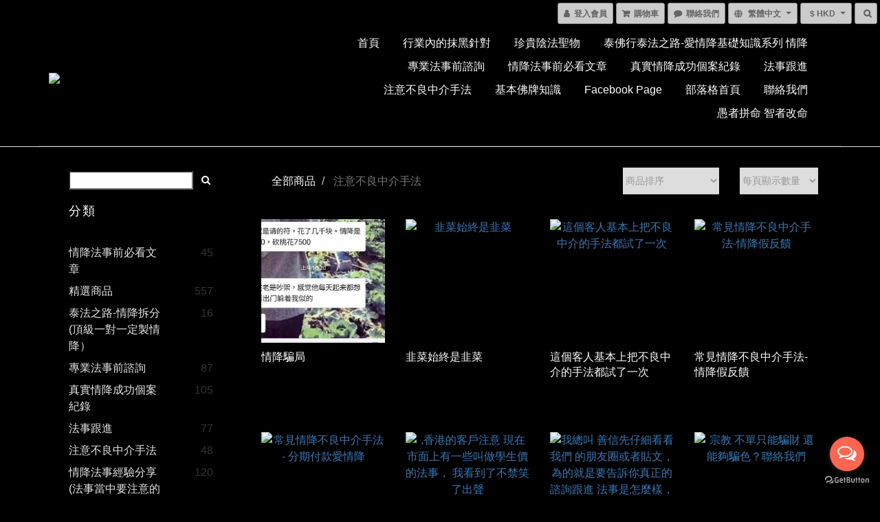

--- FILE ---
content_type: text/html; charset=utf-8
request_url: https://www.zhentai.co/categories/cheat
body_size: 53599
content:
<!DOCTYPE html>
<html lang="zh-hant">
<head>

  
      <title>注意不良中介手法</title>

      <meta name="keywords" content="愛情降,情降,臻泰舍,">

      <meta name="description" content="注意不良 中介手法">



    <link rel="preload" href="https://cdn.shoplineapp.com/s/javascripts/currencies.js" as="script">

  <link rel="preload" href="https://cdn.shoplineapp.com/assets/fonts/fontawesome-webfont.woff2?v=4.7.0" as="font" type="font/woff2" crossorigin>




<!-- locale meta -->

<meta name="viewport" content="width=device-width, initial-scale=1.0, viewport-fit=cover">

<meta name="mobile-web-app-capable" content="yes">
<meta name="format-detection" content="telephone=no" />

<meta name="google" value="notranslate">




    <script type="application/ld+json">
    {"@context":"https://schema.org","@type":"WebSite","name":"泰佛行-泰國情降和合法事佛牌陰牌聖物專家","url":"https://www.zhentai.co"}
    </script>


  <link rel="shortcut icon" type="image/png" href="https://img.shoplineapp.com/media/image_clips/6274eeccacbb73002a121469/original.jpg?1651830476">

<!-- styles-->
<link rel="preconnect" href="https://fonts.gstatic.com">
<link href='https://fonts.googleapis.com/css?family=Open+Sans:300italic,400italic,600italic,700italic,800italic,400,300,600,700,800&display=swap' type='text/css' as="style" onload="this.rel='stylesheet'" />
<link href='https://fonts.googleapis.com/css?family=Source+Sans+Pro:200,300,400,600,700,900,200italic,300italic,400italic,600italic,700italic,900italic&display=swap' type='text/css' as="style" onload="this.rel='stylesheet'">
    <link rel="stylesheet" media="all" href="https://cdn.shoplineapp.com/assets/common-898e3d282d673c037e3500beff4d8e9de2ee50e01c27252b33520348e0b17da0.css" onload="" />

    <link rel="stylesheet" media="all" href="https://cdn.shoplineapp.com/assets/application-2cf2dbc52324adeef303693d883224cd4701b7a57a709b939703c1a9b0aa98b1.css" onload="" />

      <link rel="stylesheet" media="all" href="https://cdn.shoplineapp.com/assets/themes/dark.white-1fc18260cca1a7a9a6892d73093264b5007c27ff40a6274cb75f38f34602353e.css" onload="" />






<style>
  :root {

    --cookie-consent-popup-z-index: 1000;
  }
</style>


  <link rel="stylesheet" media="all" href="https://cdn.shoplineapp.com/packs/css/intl_tel_input-0d9daf73.chunk.css" />




<!-- styles-->



<!-- GLOBAL CONTENT FOR HTML HEAD START-->
<link href='https://fonts.googleapis.com/css?family=Lato:100,300,400,700,900,100italic,300italic,400italic,700italic,900italic&display=swap' type='text/css' rel="preload" as="style" onload="this.rel='stylesheet'" />
<!-- GLOBAL CONTENT FOR HTML HEAD END -->


    <style>
    .boxify-image {
      background-size: cover;
    }
    .boxify-image .boxify-image-wrap img,
    .boxify-image.sl-media img {
      object-fit: cover;
    }
    </style>

<!--- Site Ownership Data -->
    <meta name="google-site-verification" content="lLA2v6bQMHktxCX-w_iyAh-sNFVCPzd-ht-h6oshHNQ">
    <meta name="msvalidate.01" content="5EFC86DBAAB4C2F54162849986C266D6">
<!--- Site Ownership Data End-->

<base href="/">

  <style>
    
  </style>
  
<meta name="csrf-param" content="authenticity_token" />
<meta name="csrf-token" content="EFVLo1U+R4fzlYW1JkcHdMAyZ4WCMuWSqFry7TTYJXWpFPfR46pC2PdJpM6nzjfkqin9pr402d4afkug+8fKnQ==" />


<!-- Start of Criteo one tag -->
<!-- End of Criteo one tag -->

<meta name="csrf-param" content="authenticity_token" />
<meta name="csrf-token" content="4fqqRaEUsFR78yCkQm2vom2vbyDDj18Jm3r9N/76ORtYuxY3F4C1C38vAd/D5J8yB7T1A/+JY0UpXkR6MeXW8w==" />
  
      <meta property="og:title" content="注意不良中介手法"/>

      <meta property="og:url" content="https://www.zhentai.co/categories/cheat">
      <link rel="canonical" href="https://www.zhentai.co/categories/cheat">
      <meta property="og:description" content="注意不良 中介手法"/>

  <meta property="og:image" content="https://img.shoplineapp.com/media/image_clips/6274eeb2555bf9002ab7a66b/original.jpg?1651830450"/>



<script type="text/javascript">
  window.mainConfig = JSON.parse('{\"sessionId\":\"\",\"merchantId\":\"58c1b72ed4e3959c67002971\",\"appCoreHost\":\"shoplineapp.com\",\"assetHost\":\"https://cdn.shoplineapp.com/packs/\",\"apiBaseUrl\":\"http://shoplineapp.com\",\"eventTrackApi\":\"https://events.shoplytics.com/api\",\"frontCommonsApi\":\"https://front-commons.shoplineapp.com/api\",\"appendToUrl\":\"\",\"env\":\"production\",\"merchantData\":{\"_id\":\"58c1b72ed4e3959c67002971\",\"addon_limit_enabled\":true,\"base_country_code\":\"HK\",\"base_currency\":{\"id\":\"hkd\",\"iso_code\":\"HKD\",\"alternate_symbol\":\"HK$\",\"name\":\"Hong Kong Dollar\",\"symbol_first\":true,\"subunit_to_unit\":100},\"base_currency_code\":\"HKD\",\"beta_feature_keys\":[\"promotions_setup\",\"promotions_apply\",\"hide_coupon\",\"checkout_v2\"],\"brand_home_url\":\"https://www.zhentai.co\",\"checkout_setting\":{\"enable_membership_autocheck\":false,\"enable_subscription_autocheck\":false,\"enable_sc_fast_checkout\":false,\"rounding_setting\":{\"enabled\":false,\"rounding_mode\":\"round_half_even\",\"smallest_denomination\":10},\"multi_checkout\":{\"enabled\":false}},\"current_plan_key\":\"basket\",\"current_theme_key\":\"dark.white\",\"delivery_option_count\":2,\"enabled_stock_reminder\":false,\"handle\":\"zhenthai\",\"instagram_access_token\":\"IGQVJVSFplTnlPZAl9DYTg1cVpQbGo3VEtzLTNtMGtxS24xcVhXMGs2OEFDUUVCbGY3NllqTGsyVFdwTlIzRlpWQkxZAQkVXWVJZAaC1yemwyNHVoOUNobHFMajFuMnBvMmdlUmF4dVBn\",\"instagram_id\":\"17841403484895494\",\"invoice_activation\":\"inactive\",\"is_image_service_enabled\":true,\"mobile_logo_media_url\":\"https://img.shoplineapp.com/media/image_clips/6274eed682f529002432061a/original.jpg?1651830486\",\"name\":\"泰佛行-泰國情降和合法事佛牌陰牌聖物專家\",\"order_setting\":{},\"payment_method_count\":3,\"product_setting\":{\"enabled_product_review\":true},\"promotion_setting\":{\"multi_order_discount_strategy\":\"order_or_tier_promotion\",\"order_gift_threshold_mode\":\"after_price_discounts\",\"order_free_shipping_threshold_mode\":\"after_all_discounts\",\"category_item_gift_threshold_mode\":\"before_discounts\",\"category_item_free_shipping_threshold_mode\":\"before_discounts\"},\"rollout_keys\":[\"2FA_google_authenticator\",\"3_layer_category\",\"3_layer_navigation\",\"3_layer_variation\",\"711_CB_13countries\",\"711_CB_pickup_TH\",\"711_c2b_report_v2\",\"711_cross_delivery\",\"MC_manual_order\",\"MO_Apply_Coupon_Code\",\"StaffCanBeDeleted_V1\",\"UTM_export\",\"UTM_register\",\"abandoned_cart_notification\",\"add_system_fontstyle\",\"add_to_cart_revamp\",\"addon_products_limit_10\",\"addon_quantity\",\"address_format_batch2\",\"address_format_jp\",\"address_format_my\",\"address_format_us\",\"address_format_vn\",\"admin_app_extension\",\"admin_custom_domain\",\"admin_image_service\",\"admin_manual_order\",\"admin_realtime\",\"admin_vietnam_dong\",\"admin_whitelist_ip\",\"adminapp_order_form\",\"adminapp_wa_contacts_list\",\"ads_system_new_tab\",\"adyen_my_sc\",\"affiliate_by_product\",\"affiliate_dashboard\",\"alipay_hk_sc\",\"amazon_product_review\",\"android_pos_agent_clockin_n_out\",\"android_pos_purchase_order_partial_in_storage\",\"android_pos_save_send_receipt\",\"android_pos_v2_force_upgrade_version_1-50-0_date_2025-08-30\",\"app_categories_filtering\",\"app_multiplan\",\"app_subscription_prorated_billing\",\"apps_store\",\"apps_store_blog\",\"apps_store_fb_comment\",\"apps_store_wishlist\",\"appstore_free_trial\",\"archive_order_data\",\"archive_order_ui\",\"assign_products_to_category\",\"auth_flow_revamp\",\"auto_credit_percentage\",\"auto_credit_recurring\",\"auto_reply_comment\",\"auto_save_sf_plus_address\",\"auto_suspend_admin\",\"basket_comparising_link_CNY\",\"basket_comparising_link_HKD\",\"basket_comparising_link_TWD\",\"basket_invoice_field\",\"basket_pricing_page_cny\",\"basket_pricing_page_hkd\",\"basket_pricing_page_myr\",\"basket_pricing_page_sgd\",\"basket_pricing_page_thb\",\"basket_pricing_page_twd\",\"basket_pricing_page_usd\",\"basket_pricing_page_vnd\",\"basket_subscription_coupon\",\"basket_subscription_email\",\"bianco_setting\",\"bidding_select_product\",\"bing_ads\",\"birthday_format_v2\",\"block_gtm_for_lighthouse\",\"blog\",\"blog_app\",\"blog_revamp_admin\",\"blog_revamp_admin_category\",\"blog_revamp_doublewrite\",\"blog_revamp_related_products\",\"blog_revamp_shop_category\",\"blog_revamp_singleread\",\"breadcrumb\",\"broadcast_advanced_filters\",\"broadcast_analytics\",\"broadcast_clone\",\"broadcast_email_html\",\"broadcast_facebook_template\",\"broadcast_line_template\",\"broadcast_unsubscribe_email\",\"bulk_action_customer\",\"bulk_action_product\",\"bulk_import_multi_lang\",\"bulk_payment_delivery_setting\",\"bulk_printing_labels_711C2C\",\"bulk_update_dynamic_fields\",\"bulk_update_job\",\"bulk_update_new_fields\",\"bulk_update_product_download_with_filter\",\"bulk_update_tag\",\"bundle_promotion_apply_enhancement\",\"bundle_stackable\",\"buy_at_amazon\",\"buy_button\",\"buy_now_button\",\"callback_service\",\"cancel_order_by_customer\",\"cancel_order_by_customer_v2\",\"cart_addon_condition\",\"cart_addon_limit\",\"cart_use_product_service\",\"cart_uuid\",\"category_banner_multiple\",\"category_limit_unlimited\",\"category_sorting\",\"channel_amazon\",\"channel_fb\",\"channel_integration\",\"channel_line\",\"charge_shipping_fee_by_product_qty\",\"chat_widget\",\"chat_widget_livechat\",\"checkout_membercheckbox_toggle\",\"checkout_setting\",\"cn_pricing_page_2019\",\"combine_orders_app\",\"component_h1_tag\",\"connect_new_facebookpage\",\"consolidated_billing\",\"cookie_consent\",\"country_code\",\"coupon_center_back_to_cart\",\"coupon_v2\",\"create_staff_revamp\",\"credit_point_triggerpoint\",\"crm_email_custom\",\"crm_notify_preview\",\"crm_sms_custom\",\"crm_sms_notify\",\"cross_shop_tracker\",\"custom_css\",\"custom_home_delivery_tw\",\"custom_notify\",\"custom_order_export\",\"customer_advanced_filter\",\"customer_custom_field_limit_5\",\"customer_data_secure\",\"customer_edit\",\"customer_export_v2\",\"customer_group\",\"customer_group_analysis\",\"customer_group_filter_p2\",\"customer_group_filter_p3\",\"customer_group_regenerate\",\"customer_import_50000_failure_report\",\"customer_import_v2\",\"customer_import_v3\",\"customer_list\",\"customer_new_report\",\"customer_search_match\",\"customer_tag\",\"dashboard_v2\",\"dashboard_v2_revamp\",\"date_picker_v2\",\"deep_link_support_linepay\",\"deep_link_support_payme\",\"deep_search\",\"default_theme_ultrachic\",\"delivery_time\",\"delivery_time_with_quantity\",\"design_submenu\",\"dev_center_app_store\",\"disable_footer_brand\",\"disable_old_upgrade_reminder\",\"domain_applicable\",\"doris_bien_setting\",\"dusk_setting\",\"dynamic_shipping_rate_refactor\",\"ec_order_unlimit\",\"ecpay_expirydate\",\"ecpay_payment_gateway\",\"einvoice_bulk_update\",\"einvoice_edit\",\"einvoice_newlogic\",\"email_credit_expire_notify\",\"email_custom\",\"email_member_forget_password_notify\",\"email_member_register_notify\",\"email_order_notify\",\"email_verification\",\"enable_body_script\",\"enable_calculate_api_promotion_apply\",\"enable_calculate_api_promotion_filter\",\"enable_cart_api\",\"enable_cart_service\",\"enable_corejs_splitting\",\"enable_lazysizes_image_tag\",\"enable_new_css_bundle\",\"enable_order_status_callback_revamp_for_promotion\",\"enable_order_status_callback_revamp_for_storefront\",\"enable_promotion_usage_record\",\"enable_shopjs_splitting\",\"enhanced_catalog_feed\",\"execute_shipment_permission\",\"export_inventory_report_v2\",\"express_cart\",\"facebook_ads\",\"facebook_dia\",\"facebook_line_promotion_notify\",\"facebook_login\",\"facebook_messenger_subscription\",\"facebook_notify\",\"facebook_pixel_manager\",\"fb_comment_app\",\"fb_entrance_optimization\",\"fb_feed_unlimit\",\"fb_group\",\"fb_multi_category_feed\",\"fb_pixel_matching\",\"fb_pixel_v2\",\"fb_post_management\",\"fb_product_set\",\"fb_ssapi\",\"fb_sub_button\",\"fbe_oe\",\"fbe_shop\",\"fbe_v2\",\"fbe_v2_edit\",\"fbig_shop_disabled\",\"feature_alttag_phase1\",\"feature_alttag_phase2\",\"fm_order_receipt\",\"fmt_c2c_newlabel\",\"fmt_revision\",\"footer_builder\",\"footer_builder_new\",\"form_builder\",\"form_builder_access\",\"form_builder_user_management\",\"form_builder_v2_elements\",\"form_builder_v2_receiver\",\"form_builder_v2_report\",\"fps_rolling_key\",\"get_promotions_by_cart\",\"gift_shipping_promotion_discount_condition\",\"gifts_limit_10\",\"gmv_revamp\",\"godaddy\",\"google_ads_api\",\"google_ads_manager\",\"google_analytics_4\",\"google_analytics_manager\",\"google_content_api\",\"google_dynamic_remarketing_tag\",\"google_enhanced_conversions\",\"google_preorder_feed\",\"google_product_category_3rdlayer\",\"google_recaptcha\",\"google_remarketing_manager\",\"google_signup_login\",\"google_tag_manager\",\"gp_tw_sc\",\"group_url_bind_post_live\",\"h2_tag_phase1\",\"hct_logistics_bills_report\",\"hidden_product_p2\",\"hide_credit_point_record_balance\",\"hk_pricing_page_2019\",\"hkd_pricing_page_disabled_2020\",\"ig_browser_notify\",\"ig_live\",\"ig_login_entrance\",\"ig_new_api\",\"image_gallery\",\"image_gallery_p2\",\"image_host_by_region\",\"image_limit_30000\",\"image_widget_mobile\",\"instagram_create_post\",\"instagram_post_sales\",\"instant_order_form\",\"integrated_label_711\",\"integrated_sfexpress\",\"integration_one\",\"inventory_change_reason\",\"inventory_search_v2\",\"job_api_products_export\",\"job_api_user_export\",\"job_product_import\",\"jquery_v3\",\"kingsman_v2_setting\",\"layout_engine_service_kingsman_blogs\",\"layout_engine_service_kingsman_member_center\",\"layout_engine_service_kingsman_pdp\",\"layout_engine_service_kingsman_plp\",\"layout_engine_service_kingsman_promotions\",\"line_ads_tag\",\"line_broadcast\",\"line_login\",\"line_login_mobile\",\"line_shopping_new_fields\",\"live_after_keyword\",\"live_announce_bids\",\"live_announce_buyer\",\"live_bidding\",\"live_bulk_checkoutlink\",\"live_bulk_edit\",\"live_checkout_notification\",\"live_checkout_notification_all\",\"live_checkout_notification_message\",\"live_comment_discount\",\"live_comment_robot\",\"live_create_product_v2\",\"live_crosspost\",\"live_dashboard_product\",\"live_event_discount\",\"live_fb_group\",\"live_fhd_video\",\"live_general_settings\",\"live_group_event\",\"live_host_panel\",\"live_ig_messenger_broadcast\",\"live_ig_product_recommend\",\"live_im_switch\",\"live_keyword_switch\",\"live_line_broadcast\",\"live_line_multidisplay\",\"live_luckydraw_enhancement\",\"live_messenger_broadcast\",\"live_order_block\",\"live_print_advanced\",\"live_product_recommend\",\"live_shopline_keyword\",\"live_stream_settings\",\"locale_revamp\",\"logistic_bill_v2_711_b2c\",\"logistic_bill_v2_711_c2c\",\"logo_favicon\",\"luckydraw_products\",\"luckydraw_qualification\",\"manual_activation\",\"manual_order\",\"manual_order_7-11\",\"manual_order_ec_to_sc\",\"manually_bind_post\",\"mc-history-instant\",\"mc_711crossborder\",\"mc_ad_tag\",\"mc_assign_message\",\"mc_auto_bind_member\",\"mc_autoreply_question\",\"mc_broadcast\",\"mc_bulk_read\",\"mc_chatbot_template\",\"mc_delete_message\",\"mc_edit_cart\",\"mc_history_instant\",\"mc_history_post\",\"mc_im\",\"mc_inbox_autoreply\",\"mc_instant_notifications\",\"mc_invoicetitle_optional\",\"mc_keyword_autotagging\",\"mc_line_broadcast\",\"mc_line_cart\",\"mc_logistics_hct\",\"mc_logistics_tcat\",\"mc_manage_blacklist\",\"mc_mark_todo\",\"mc_new_menu\",\"mc_phone_tag\",\"mc_reminder_unpaid\",\"mc_reply_pic\",\"mc_setting_message\",\"mc_setting_orderform\",\"mc_shop_message_refactor\",\"mc_sort_waitingtime\",\"mc_sort_waitingtime_new\",\"mc_tw_invoice\",\"media_gcp_upload\",\"member_center_profile_revamp\",\"member_import_notify\",\"member_info_reward\",\"member_info_reward_subscription\",\"member_password_setup_notify\",\"membership_tier_double_write\",\"memebr_center_point_credit_revamp\",\"menu_limit_100\",\"message_center_v3\",\"message_revamp\",\"mo_remove_discount\",\"mobile_and_email_signup\",\"mobile_signup_p2\",\"modularize_address_format\",\"molpay_credit_card\",\"multi_lang\",\"multicurrency\",\"my_pricing_page_2019\",\"myapp_reauth_alert\",\"myr_pricing_page_disabled_2020\",\"new_app_subscription\",\"new_layout_for_mobile_and_pc\",\"new_onboarding_flow\",\"new_return_management\",\"new_settings_apply_all_promotion\",\"new_signup_flow\",\"new_sinopac_3d\",\"notification_custom_sending_time\",\"npb_theme_philia\",\"npb_widget_font_size_color\",\"ob_revamp\",\"ob_sgstripe\",\"ob_twecpay\",\"oceanpay\",\"old_fbe_removal\",\"onboarding_basketplan\",\"onboarding_handle\",\"one_new_filter\",\"one_page_store\",\"one_page_store_checkout\",\"one_page_store_clone\",\"one_page_store_product_set\",\"oneship_installable\",\"online_credit_redemption_toggle\",\"online_store_design\",\"online_store_design_setup_guide_basketplan\",\"order_add_to_cart\",\"order_archive_calculation_revamp_crm_amount\",\"order_archive_calculation_revamp_crm_member\",\"order_archive_product_testing\",\"order_archive_testing\",\"order_archive_testing_crm\",\"order_archive_testing_order_details\",\"order_archive_testing_return_order\",\"order_confirmation_slip_upload\",\"order_custom_field_limit_5\",\"order_custom_notify\",\"order_decoupling_product_revamp\",\"order_export_366day\",\"order_export_v2\",\"order_filter_shipped_date\",\"order_message_broadcast\",\"order_new_source\",\"order_promotion_split\",\"order_search_custom_field\",\"order_search_sku\",\"order_select_across_pages\",\"order_sms_notify\",\"order_split\",\"order_status_non_automation\",\"order_status_tag_color\",\"orderemail_new_logic\",\"other_custom_notify\",\"out_of_stock_order\",\"page_builder_revamp\",\"page_builder_revamp_theme_setting\",\"page_builder_section_cache_enabled\",\"page_builder_widget_accordion\",\"page_builder_widget_blog\",\"page_builder_widget_category\",\"page_builder_widget_collage\",\"page_builder_widget_countdown\",\"page_builder_widget_custom_liquid\",\"page_builder_widget_instagram\",\"page_builder_widget_product_text\",\"page_builder_widget_subscription\",\"page_builder_widget_video\",\"page_limit_unlimited\",\"page_view_cache\",\"pakpobox\",\"payme\",\"payment_condition\",\"payment_fee_config\",\"payment_hide_hk\",\"payment_image\",\"payment_octopus\",\"payment_slip_notify\",\"paypal_upgrade\",\"pdp_image_lightbox\",\"pdp_image_lightbox_icon\",\"pending_subscription\",\"philia_setting\",\"pickup_remember_store\",\"plp_label_wording\",\"plp_product_seourl\",\"pos_only_product_settings\",\"pos_retail_store_price\",\"pos_setup_guide_basketplan\",\"post_cancel_connect\",\"post_commerce_stack_comment\",\"post_fanpage_luckydraw\",\"post_fb_group\",\"post_general_setting\",\"post_lock_pd\",\"post_sales_dashboard\",\"postsale_auto_reply\",\"postsale_create_post\",\"postsale_ig_auto_reply\",\"postsales_connect_multiple_posts\",\"product_cost_permission\",\"product_feed_info\",\"product_feed_manager_availability\",\"product_feed_revamp\",\"product_index_v2\",\"product_info\",\"product_limit_1000\",\"product_log_v2\",\"product_page_limit_10\",\"product_quantity_update\",\"product_recommendation_abtesting\",\"product_revamp_doublewrite\",\"product_revamp_singleread\",\"product_review_import\",\"product_review_import_installable\",\"product_review_plp\",\"product_search\",\"product_summary\",\"promotion_blacklist\",\"promotion_filter_by_date\",\"promotion_first_purchase_channel\",\"promotion_hour\",\"promotion_limit_100\",\"promotion_minitem\",\"promotion_page_seo_button\",\"promotion_record_archive_test\",\"quick_answer\",\"recaptcha_reset_pw\",\"redirect_301_settings\",\"rejected_bill_reminder\",\"remove_fblike_sc\",\"repay_cookie\",\"replace_janus_interface\",\"replace_lms_old_oa_interface\",\"reports\",\"revert_credit_p2\",\"revert_credit_status\",\"sales_dashboard\",\"sangria_setting\",\"sc_advanced_keyword\",\"sc_alipay_standard\",\"sc_atm\",\"sc_auto_bind_member\",\"sc_autodetect_address\",\"sc_autodetect_paymentslip\",\"sc_autoreply_icebreaker\",\"sc_clearcart\",\"sc_clearcart_all\",\"sc_comment_label\",\"sc_comment_list\",\"sc_conversations_statistics_sunset\",\"sc_download_adminapp\",\"sc_group_pm_commentid\",\"sc_group_webhook\",\"sc_intercom\",\"sc_list_search\",\"sc_mo_711emap\",\"sc_outstock_msg\",\"sc_overall_statistics_api_v3\",\"sc_pickup\",\"sc_product_variation\",\"sc_slp_subscription_promotion\",\"sc_standard\",\"sc_store_pickup\",\"sc_wa_message_report\",\"scheduled_home_page\",\"search_function_image_gallery\",\"security_center\",\"select_all_customer\",\"select_all_inventory\",\"session_expiration_period\",\"setup_guide_basketplan\",\"sfexpress_centre\",\"sfexpress_eflocker\",\"sfexpress_service\",\"sfexpress_store\",\"sg_onboarding_currency\",\"share_cart_link\",\"shop_builder_plp\",\"shop_category_filter\",\"shop_category_filter_bulk_action\",\"shop_product_search_rate_limit\",\"shop_related_recaptcha\",\"shop_template_advanced_setting\",\"shopline_product_reviews\",\"shoplytics_api_ordersales_v4\",\"shoplytics_api_psa_wide_table\",\"shoplytics_benchmark\",\"shoplytics_broadcast_api_v3\",\"shoplytics_channel_store_permission\",\"shoplytics_credit_analysis\",\"shoplytics_customer_refactor_api_v3\",\"shoplytics_date_picker_v2\",\"shoplytics_event_realtime_refactor_api_v3\",\"shoplytics_events_api_v3\",\"shoplytics_export_flex\",\"shoplytics_homepage_v2\",\"shoplytics_invoices_api_v3\",\"shoplytics_lite\",\"shoplytics_membership_tier_growth\",\"shoplytics_orders_api_v3\",\"shoplytics_ordersales_v3\",\"shoplytics_payments_api_v3\",\"shoplytics_product_revamp_api_v3\",\"shoplytics_promotions_api_v3\",\"shoplytics_psa_multi_stores_export\",\"shoplytics_psa_sub_categories\",\"shoplytics_rfim_enhancement_v3\",\"shoplytics_session_metrics\",\"shoplytics_staff_api_v3\",\"shoplytics_to_hd\",\"shopping_session_enabled\",\"signin_register_revamp\",\"skya_setting\",\"sl_logistics_bulk_action\",\"sl_logistics_fmt_freeze\",\"sl_logistics_modularize\",\"sl_payment_alipay\",\"sl_payment_cc\",\"sl_payment_standard_v2\",\"sl_payment_type_check\",\"sl_payments_apple_pay\",\"sl_payments_cc_promo\",\"sl_payments_my_cc\",\"sl_payments_my_fpx\",\"sl_payments_sg_cc\",\"sl_pos_admin_cancel_order\",\"sl_pos_admin_delete_order\",\"sl_pos_admin_inventory_transfer\",\"sl_pos_admin_order_archive_testing\",\"sl_pos_admin_purchase_order\",\"sl_pos_admin_register_shift\",\"sl_pos_admin_staff\",\"sl_pos_agent_by_channel\",\"sl_pos_agent_clockin_n_out\",\"sl_pos_agent_performance\",\"sl_pos_android_A4_printer\",\"sl_pos_android_check_cart_items_with_local_db\",\"sl_pos_android_order_reduction\",\"sl_pos_android_receipt_enhancement\",\"sl_pos_app_order_archive_testing\",\"sl_pos_app_transaction_filter_enhance\",\"sl_pos_bugfender_log_reduction\",\"sl_pos_bulk_import_update_enhancement\",\"sl_pos_check_duplicate_create_order\",\"sl_pos_convert_order_to_cart_by_snapshot\",\"sl_pos_customerID_duplicate_check\",\"sl_pos_customer_info_enhancement\",\"sl_pos_customized_price\",\"sl_pos_disable_touchid_unlock\",\"sl_pos_discount\",\"sl_pos_einvoice_refactor\",\"sl_pos_feature_permission\",\"sl_pos_force_upgrade_1-109-0\",\"sl_pos_force_upgrade_1-110-1\",\"sl_pos_from_Swift_to_OC\",\"sl_pos_iOS_A4_printer\",\"sl_pos_iOS_app_transaction_filter_enhance\",\"sl_pos_iOS_cashier_revamp_cart\",\"sl_pos_iOS_cashier_revamp_product_list\",\"sl_pos_iPadOS_version_upgrade_remind_16_0_0\",\"sl_pos_initiate_couchbase\",\"sl_pos_inventory_count\",\"sl_pos_inventory_count_difference_reason\",\"sl_pos_inventory_count_for_selected_products\",\"sl_pos_inventory_feature_module\",\"sl_pos_inventory_transfer_app_can_create_note_date\",\"sl_pos_inventory_transfer_insert_enhancement\",\"sl_pos_inventory_transfer_request\",\"sl_pos_invoice_product_name_filter\",\"sl_pos_invoice_swiftUI_revamp\",\"sl_pos_invoice_toast_show\",\"sl_pos_ios_receipt_info_enhancement\",\"sl_pos_ios_small_label_enhancement\",\"sl_pos_ios_version_upgrade_remind\",\"sl_pos_itc\",\"sl_pos_logo_terms_and_condition\",\"sl_pos_new_report_customer_analysis\",\"sl_pos_new_report_daily_payment_methods\",\"sl_pos_new_report_overview\",\"sl_pos_new_report_product_preorder\",\"sl_pos_new_report_transaction_detail\",\"sl_pos_no_minimum_age\",\"sl_pos_order_refactor_admin\",\"sl_pos_order_upload_using_pos_service\",\"sl_pos_partial_return\",\"sl_pos_password_setting_refactor\",\"sl_pos_payment\",\"sl_pos_payment_method_picture\",\"sl_pos_payment_method_prioritized_and_hidden\",\"sl_pos_payoff_preorder\",\"sl_pos_product_add_to_cart_refactor\",\"sl_pos_product_variation_ui\",\"sl_pos_purchase_order_onlinestore\",\"sl_pos_purchase_order_partial_in_storage\",\"sl_pos_receipt_information\",\"sl_pos_receipt_preorder_return_enhancement\",\"sl_pos_receipt_swiftUI_revamp\",\"sl_pos_register_shift\",\"sl_pos_report_shoplytics_psi\",\"sl_pos_revert_credit\",\"sl_pos_save_send_receipt\",\"sl_pos_stock_refactor\",\"sl_pos_supplier_refactor\",\"sl_pos_toast_revamp\",\"sl_pos_transaction_conflict\",\"sl_pos_transaction_view_admin\",\"sl_pos_transfer_onlinestore\",\"sl_pos_user_permission\",\"sl_pos_variation_setting_refactor\",\"sl_purchase_order_search_create_enhancement\",\"slp_bank_promotion\",\"slp_product_subscription\",\"slp_remember_credit_card\",\"slp_swap\",\"smart_omo_appstore\",\"smart_product_recommendation\",\"smart_product_recommendation_regular\",\"smart_recommended_related_products\",\"sms_custom\",\"sms_with_shop_name\",\"social_channel_revamp\",\"social_channel_user\",\"social_name_in_order\",\"sso_lang_th\",\"sso_lang_vi\",\"staff_elasticsearch\",\"staff_limit_2\",\"staff_limit_5\",\"staff_service_migration\",\"static_resource_host_by_region\",\"stop_slp_approvedemail\",\"storefront_app_extension\",\"storefront_return\",\"stripe_3d_secure\",\"stripe_3ds_cny\",\"stripe_3ds_hkd\",\"stripe_3ds_myr\",\"stripe_3ds_sgd\",\"stripe_3ds_thb\",\"stripe_3ds_usd\",\"stripe_3ds_vnd\",\"stripe_google_pay\",\"stripe_payment_intents\",\"stripe_radar\",\"stripe_subscription_my_account\",\"structured_data\",\"sub_sgstripe\",\"subscription_config_edit\",\"subscription_config_edit_delivery_payment\",\"subscription_currency\",\"tappay_3D_secure\",\"tappay_sdk_v2_3_2\",\"tappay_sdk_v3\",\"tax_inclusive_setting\",\"taxes_settings\",\"tcat_711pickup_sl_logisitics\",\"tcat_logistics_bills_report\",\"tcat_newlabel\",\"th_pricing_page_2020\",\"thb_pricing_page_disabled_2020\",\"theme_bianco\",\"theme_doris_bien\",\"theme_kingsman_v2\",\"theme_level_3\",\"theme_sangria\",\"theme_ultrachic\",\"tnc-checkbox\",\"toggle_mobile_category\",\"tw_app_shopback_cashback\",\"tw_fm_sms\",\"tw_pricing_page_2019\",\"tw_stripe_subscription\",\"twd_pricing_page_disabled_2020\",\"uc_integration\",\"uc_v2_endpoints\",\"ultra_setting\",\"unified_admin\",\"use_ngram_for_order_search\",\"user_center_social_channel\",\"variant_image_selector\",\"variant_saleprice_cost_weight\",\"variation_label_swatches\",\"varm_setting\",\"vn_pricing_page_2020\",\"vnd_pricing_page_disabled_2020\",\"whatsapp_extension\",\"whatsapp_order_form\",\"whatsapp_orderstatus_toggle\",\"yahoo_dot\",\"youtube_live_shopping\",\"zotabox_installable\"],\"shop_default_home_url\":\"https://zhenthai.shoplineapp.com\",\"shop_status\":\"open\",\"show_sold_out\":false,\"sl_payment_merchant_id\":\"1375717752752453632\",\"supported_languages\":[\"en\",\"zh-hant\"],\"tags\":[\"other\"],\"time_zone\":\"Asia/Hong_Kong\",\"updated_at\":\"2026-01-24T12:41:24.763Z\",\"user_setting\":{\"_id\":\"58c1b72ed4e3959c67002973\",\"created_at\":\"2017-03-09T20:12:30.141Z\",\"data\":{\"enable_user_credit\":true,\"signup_method\":\"email\",\"sms_verification\":{\"status\":\"false\"},\"email_verification\":{\"status\":\"false\"},\"login_with_verification\":{\"status\":\"false\"},\"member_info_reward\":{\"enabled\":false,\"coupons\":{\"enabled\":false}}},\"item_type\":\"\",\"key\":\"users\",\"name\":null,\"owner_id\":\"58c1b72ed4e3959c67002971\",\"owner_type\":\"Merchant\",\"publish_status\":\"published\",\"status\":\"active\",\"updated_at\":\"2023-05-03T11:49:25.018Z\",\"value\":null}},\"localeData\":{\"loadedLanguage\":{\"name\":\"繁體中文\",\"code\":\"zh-hant\"},\"supportedLocales\":[{\"name\":\"English\",\"code\":\"en\"},{\"name\":\"繁體中文\",\"code\":\"zh-hant\"}]},\"currentUser\":null,\"themeSettings\":{\"categories_collapsed\":false,\"image_fill\":true,\"is_multicurrency_enabled\":true,\"category_page\":\"24\",\"mobile_categories_collapsed\":false,\"show_promotions_on_product\":false,\"enabled_quick_cart\":true,\"enabled_wish_list\":false,\"hide_share_buttons\":false},\"isMultiCurrencyEnabled\":true,\"features\":{\"plans\":{\"free\":{\"member_price\":false,\"cart_addon\":false,\"google_analytics_ecommerce\":false,\"membership\":false,\"shopline_logo\":true,\"user_credit\":{\"manaul\":false,\"auto\":false},\"variant_image_selector\":false},\"standard\":{\"member_price\":false,\"cart_addon\":false,\"google_analytics_ecommerce\":false,\"membership\":false,\"shopline_logo\":true,\"user_credit\":{\"manaul\":false,\"auto\":false},\"variant_image_selector\":false},\"starter\":{\"member_price\":false,\"cart_addon\":false,\"google_analytics_ecommerce\":false,\"membership\":false,\"shopline_logo\":true,\"user_credit\":{\"manaul\":false,\"auto\":false},\"variant_image_selector\":false},\"pro\":{\"member_price\":false,\"cart_addon\":false,\"google_analytics_ecommerce\":false,\"membership\":false,\"shopline_logo\":false,\"user_credit\":{\"manaul\":false,\"auto\":false},\"variant_image_selector\":false},\"business\":{\"member_price\":false,\"cart_addon\":false,\"google_analytics_ecommerce\":true,\"membership\":true,\"shopline_logo\":false,\"user_credit\":{\"manaul\":false,\"auto\":false},\"facebook_comments_plugin\":true,\"variant_image_selector\":false},\"basic\":{\"member_price\":false,\"cart_addon\":false,\"google_analytics_ecommerce\":false,\"membership\":false,\"shopline_logo\":false,\"user_credit\":{\"manaul\":false,\"auto\":false},\"variant_image_selector\":false},\"basic2018\":{\"member_price\":false,\"cart_addon\":false,\"google_analytics_ecommerce\":false,\"membership\":false,\"shopline_logo\":true,\"user_credit\":{\"manaul\":false,\"auto\":false},\"variant_image_selector\":false},\"sc\":{\"member_price\":false,\"cart_addon\":false,\"google_analytics_ecommerce\":true,\"membership\":false,\"shopline_logo\":true,\"user_credit\":{\"manaul\":false,\"auto\":false},\"facebook_comments_plugin\":true,\"facebook_chat_plugin\":true,\"variant_image_selector\":false},\"advanced\":{\"member_price\":false,\"cart_addon\":false,\"google_analytics_ecommerce\":true,\"membership\":false,\"shopline_logo\":false,\"user_credit\":{\"manaul\":false,\"auto\":false},\"facebook_comments_plugin\":true,\"facebook_chat_plugin\":true,\"variant_image_selector\":false},\"premium\":{\"member_price\":true,\"cart_addon\":true,\"google_analytics_ecommerce\":true,\"membership\":true,\"shopline_logo\":false,\"user_credit\":{\"manaul\":true,\"auto\":true},\"google_dynamic_remarketing\":true,\"facebook_comments_plugin\":true,\"facebook_chat_plugin\":true,\"wish_list\":true,\"facebook_messenger_subscription\":true,\"product_feed\":true,\"express_checkout\":true,\"variant_image_selector\":true},\"enterprise\":{\"member_price\":true,\"cart_addon\":true,\"google_analytics_ecommerce\":true,\"membership\":true,\"shopline_logo\":false,\"user_credit\":{\"manaul\":true,\"auto\":true},\"google_dynamic_remarketing\":true,\"facebook_comments_plugin\":true,\"facebook_chat_plugin\":true,\"wish_list\":true,\"facebook_messenger_subscription\":true,\"product_feed\":true,\"express_checkout\":true,\"variant_image_selector\":true},\"crossborder\":{\"member_price\":true,\"cart_addon\":true,\"google_analytics_ecommerce\":true,\"membership\":true,\"shopline_logo\":false,\"user_credit\":{\"manaul\":true,\"auto\":true},\"google_dynamic_remarketing\":true,\"facebook_comments_plugin\":true,\"facebook_chat_plugin\":true,\"wish_list\":true,\"facebook_messenger_subscription\":true,\"product_feed\":true,\"express_checkout\":true,\"variant_image_selector\":true},\"o2o\":{\"member_price\":true,\"cart_addon\":true,\"google_analytics_ecommerce\":true,\"membership\":true,\"shopline_logo\":false,\"user_credit\":{\"manaul\":true,\"auto\":true},\"google_dynamic_remarketing\":true,\"facebook_comments_plugin\":true,\"facebook_chat_plugin\":true,\"wish_list\":true,\"facebook_messenger_subscription\":true,\"product_feed\":true,\"express_checkout\":true,\"subscription_product\":true,\"variant_image_selector\":true}}},\"requestCountry\":\"US\",\"trackerEventData\":{\"Category ID\":\"5df7bd379b2d0c002eaa6576\"},\"isRecaptchaEnabled\":false,\"isRecaptchaEnterprise\":true,\"recaptchaEnterpriseSiteKey\":\"6LeMcv0hAAAAADjAJkgZLpvEiuc6migO0KyLEadr\",\"recaptchaEnterpriseCheckboxSiteKey\":\"6LfQVEEoAAAAAAzllcvUxDYhfywH7-aY52nsJ2cK\",\"recaptchaSiteKey\":\"6LeMcv0hAAAAADjAJkgZLpvEiuc6migO0KyLEadr\",\"currencyData\":{\"supportedCurrencies\":[{\"name\":\"$ HKD\",\"symbol\":\"$\",\"iso_code\":\"hkd\"},{\"name\":\"P MOP\",\"symbol\":\"P\",\"iso_code\":\"mop\"},{\"name\":\"¥ CNY\",\"symbol\":\"¥\",\"iso_code\":\"cny\"},{\"name\":\"$ TWD\",\"symbol\":\"$\",\"iso_code\":\"twd\"},{\"name\":\"$ USD\",\"symbol\":\"$\",\"iso_code\":\"usd\"},{\"name\":\"$ SGD\",\"symbol\":\"$\",\"iso_code\":\"sgd\"},{\"name\":\"€ EUR\",\"symbol\":\"€\",\"iso_code\":\"eur\"},{\"name\":\"$ AUD\",\"symbol\":\"$\",\"iso_code\":\"aud\"},{\"name\":\"£ GBP\",\"symbol\":\"£\",\"iso_code\":\"gbp\"},{\"name\":\"₱ PHP\",\"symbol\":\"₱\",\"iso_code\":\"php\"},{\"name\":\"RM MYR\",\"symbol\":\"RM\",\"iso_code\":\"myr\"},{\"name\":\"฿ THB\",\"symbol\":\"฿\",\"iso_code\":\"thb\"},{\"name\":\"د.إ AED\",\"symbol\":\"د.إ\",\"iso_code\":\"aed\"},{\"name\":\"¥ JPY\",\"symbol\":\"¥\",\"iso_code\":\"jpy\"},{\"name\":\"$ BND\",\"symbol\":\"$\",\"iso_code\":\"bnd\"},{\"name\":\"₩ KRW\",\"symbol\":\"₩\",\"iso_code\":\"krw\"},{\"name\":\"Rp IDR\",\"symbol\":\"Rp\",\"iso_code\":\"idr\"},{\"name\":\"₫ VND\",\"symbol\":\"₫\",\"iso_code\":\"vnd\"},{\"name\":\"$ CAD\",\"symbol\":\"$\",\"iso_code\":\"cad\"}],\"requestCountryCurrencyCode\":\"HKD\"},\"previousUrl\":\"\",\"checkoutLandingPath\":\"/cart\",\"webpSupported\":true,\"pageType\":\"products-index\",\"paypalCnClientId\":\"AYVtr8kMzEyRCw725vQM_-hheFyo1FuWeaup4KPSvU1gg44L-NG5e2PNcwGnMo2MLCzGRg4eVHJhuqBP\",\"efoxPayVersion\":\"1.0.60\",\"universalPaymentSDKUrl\":\"https://cdn.myshopline.com\",\"shoplinePaymentCashierSDKUrl\":\"https://cdn.myshopline.com/pay/paymentElement/1.7.1/index.js\",\"shoplinePaymentV2Env\":\"prod\",\"shoplinePaymentGatewayEnv\":\"prod\",\"currentPath\":\"/categories/cheat\",\"isExceedCartLimitation\":null,\"familyMartEnv\":\"prod\",\"familyMartConfig\":{\"cvsname\":\"familymart.shoplineapp.com\"},\"familyMartFrozenConfig\":{\"cvsname\":\"familymartfreeze.shoplineapp.com\",\"cvslink\":\"https://familymartfreeze.shoplineapp.com/familymart_freeze_callback\",\"emap\":\"https://ecmfme.map.com.tw/ReceiveOrderInfo.aspx\"},\"pageIdentifier\":\"category\",\"staticResourceHost\":\"https://static.shoplineapp.com/\",\"facebookAppId\":\"467428936681900\",\"facebookSdkVersion\":\"v2.7\",\"criteoAccountId\":null,\"criteoEmail\":null,\"shoplineCaptchaEnv\":\"prod\",\"shoplineCaptchaPublicKey\":\"MIGfMA0GCSqGSIb3DQEBAQUAA4GNADCBiQKBgQCUXpOVJR72RcVR8To9lTILfKJnfTp+f69D2azJDN5U9FqcZhdYfrBegVRKxuhkwdn1uu6Er9PWV4Tp8tRuHYnlU+U72NRpb0S3fmToXL3KMKw/4qu2B3EWtxeh/6GPh3leTvMteZpGRntMVmJCJdS8PY1CG0w6QzZZ5raGKXQc2QIDAQAB\",\"defaultBlockedSmsCountries\":\"PS,MG,KE,AO,KG,UG,AZ,ZW,TJ,NG,GT,DZ,BD,BY,AF,LK,MA,EH,MM,EG,LV,OM,LT,UA,RU,KZ,KH,LY,ML,MW,IR,EE\"}');
</script>

  <script
    src="https://browser.sentry-cdn.com/6.8.0/bundle.tracing.min.js"
    integrity="sha384-PEpz3oi70IBfja8491RPjqj38s8lBU9qHRh+tBurFb6XNetbdvlRXlshYnKzMB0U"
    crossorigin="anonymous"
    defer
  ></script>
  <script
    src="https://browser.sentry-cdn.com/6.8.0/captureconsole.min.js"
    integrity="sha384-FJ5n80A08NroQF9DJzikUUhiCaQT2rTIYeJyHytczDDbIiejfcCzBR5lQK4AnmVt"
    crossorigin="anonymous"
    defer
  ></script>

<script>
  function sriOnError (event) {
    if (window.Sentry) window.Sentry.captureException(event);

    var script = document.createElement('script');
    var srcDomain = new URL(this.src).origin;
    script.src = this.src.replace(srcDomain, '');
    if (this.defer) script.setAttribute("defer", "defer");
    document.getElementsByTagName('head')[0].insertBefore(script, null);
  }
</script>

<script>window.lazySizesConfig={},Object.assign(window.lazySizesConfig,{lazyClass:"sl-lazy",loadingClass:"sl-lazyloading",loadedClass:"sl-lazyloaded",preloadClass:"sl-lazypreload",errorClass:"sl-lazyerror",iframeLoadMode:"1",loadHidden:!1});</script>
<script>!function(e,t){var a=t(e,e.document,Date);e.lazySizes=a,"object"==typeof module&&module.exports&&(module.exports=a)}("undefined"!=typeof window?window:{},function(e,t,a){"use strict";var n,i;if(function(){var t,a={lazyClass:"lazyload",loadedClass:"lazyloaded",loadingClass:"lazyloading",preloadClass:"lazypreload",errorClass:"lazyerror",autosizesClass:"lazyautosizes",fastLoadedClass:"ls-is-cached",iframeLoadMode:0,srcAttr:"data-src",srcsetAttr:"data-srcset",sizesAttr:"data-sizes",minSize:40,customMedia:{},init:!0,expFactor:1.5,hFac:.8,loadMode:2,loadHidden:!0,ricTimeout:0,throttleDelay:125};for(t in i=e.lazySizesConfig||e.lazysizesConfig||{},a)t in i||(i[t]=a[t])}(),!t||!t.getElementsByClassName)return{init:function(){},cfg:i,noSupport:!0};var s,o,r,l,c,d,u,f,m,y,h,z,g,v,p,C,b,A,E,_,w,M,N,x,L,W,S,B,T,F,R,D,k,H,O,P,$,q,I,U,j,G,J,K,Q,V=t.documentElement,X=e.HTMLPictureElement,Y="addEventListener",Z="getAttribute",ee=e[Y].bind(e),te=e.setTimeout,ae=e.requestAnimationFrame||te,ne=e.requestIdleCallback,ie=/^picture$/i,se=["load","error","lazyincluded","_lazyloaded"],oe={},re=Array.prototype.forEach,le=function(e,t){return oe[t]||(oe[t]=new RegExp("(\\s|^)"+t+"(\\s|$)")),oe[t].test(e[Z]("class")||"")&&oe[t]},ce=function(e,t){le(e,t)||e.setAttribute("class",(e[Z]("class")||"").trim()+" "+t)},de=function(e,t){var a;(a=le(e,t))&&e.setAttribute("class",(e[Z]("class")||"").replace(a," "))},ue=function(e,t,a){var n=a?Y:"removeEventListener";a&&ue(e,t),se.forEach(function(a){e[n](a,t)})},fe=function(e,a,i,s,o){var r=t.createEvent("Event");return i||(i={}),i.instance=n,r.initEvent(a,!s,!o),r.detail=i,e.dispatchEvent(r),r},me=function(t,a){var n;!X&&(n=e.picturefill||i.pf)?(a&&a.src&&!t[Z]("srcset")&&t.setAttribute("srcset",a.src),n({reevaluate:!0,elements:[t]})):a&&a.src&&(t.src=a.src)},ye=function(e,t){return(getComputedStyle(e,null)||{})[t]},he=function(e,t,a){for(a=a||e.offsetWidth;a<i.minSize&&t&&!e._lazysizesWidth;)a=t.offsetWidth,t=t.parentNode;return a},ze=(l=[],c=r=[],d=function(){var e=c;for(c=r.length?l:r,s=!0,o=!1;e.length;)e.shift()();s=!1},u=function(e,a){s&&!a?e.apply(this,arguments):(c.push(e),o||(o=!0,(t.hidden?te:ae)(d)))},u._lsFlush=d,u),ge=function(e,t){return t?function(){ze(e)}:function(){var t=this,a=arguments;ze(function(){e.apply(t,a)})}},ve=function(e){var t,n=0,s=i.throttleDelay,o=i.ricTimeout,r=function(){t=!1,n=a.now(),e()},l=ne&&o>49?function(){ne(r,{timeout:o}),o!==i.ricTimeout&&(o=i.ricTimeout)}:ge(function(){te(r)},!0);return function(e){var i;(e=!0===e)&&(o=33),t||(t=!0,(i=s-(a.now()-n))<0&&(i=0),e||i<9?l():te(l,i))}},pe=function(e){var t,n,i=99,s=function(){t=null,e()},o=function(){var e=a.now()-n;e<i?te(o,i-e):(ne||s)(s)};return function(){n=a.now(),t||(t=te(o,i))}},Ce=(_=/^img$/i,w=/^iframe$/i,M="onscroll"in e&&!/(gle|ing)bot/.test(navigator.userAgent),N=0,x=0,L=0,W=-1,S=function(e){L--,(!e||L<0||!e.target)&&(L=0)},B=function(e){return null==E&&(E="hidden"==ye(t.body,"visibility")),E||!("hidden"==ye(e.parentNode,"visibility")&&"hidden"==ye(e,"visibility"))},T=function(e,a){var n,i=e,s=B(e);for(p-=a,A+=a,C-=a,b+=a;s&&(i=i.offsetParent)&&i!=t.body&&i!=V;)(s=(ye(i,"opacity")||1)>0)&&"visible"!=ye(i,"overflow")&&(n=i.getBoundingClientRect(),s=b>n.left&&C<n.right&&A>n.top-1&&p<n.bottom+1);return s},R=ve(F=function(){var e,a,s,o,r,l,c,d,u,y,z,_,w=n.elements;if(n.extraElements&&n.extraElements.length>0&&(w=Array.from(w).concat(n.extraElements)),(h=i.loadMode)&&L<8&&(e=w.length)){for(a=0,W++;a<e;a++)if(w[a]&&!w[a]._lazyRace)if(!M||n.prematureUnveil&&n.prematureUnveil(w[a]))q(w[a]);else if((d=w[a][Z]("data-expand"))&&(l=1*d)||(l=x),y||(y=!i.expand||i.expand<1?V.clientHeight>500&&V.clientWidth>500?500:370:i.expand,n._defEx=y,z=y*i.expFactor,_=i.hFac,E=null,x<z&&L<1&&W>2&&h>2&&!t.hidden?(x=z,W=0):x=h>1&&W>1&&L<6?y:N),u!==l&&(g=innerWidth+l*_,v=innerHeight+l,c=-1*l,u=l),s=w[a].getBoundingClientRect(),(A=s.bottom)>=c&&(p=s.top)<=v&&(b=s.right)>=c*_&&(C=s.left)<=g&&(A||b||C||p)&&(i.loadHidden||B(w[a]))&&(m&&L<3&&!d&&(h<3||W<4)||T(w[a],l))){if(q(w[a]),r=!0,L>9)break}else!r&&m&&!o&&L<4&&W<4&&h>2&&(f[0]||i.preloadAfterLoad)&&(f[0]||!d&&(A||b||C||p||"auto"!=w[a][Z](i.sizesAttr)))&&(o=f[0]||w[a]);o&&!r&&q(o)}}),k=ge(D=function(e){var t=e.target;t._lazyCache?delete t._lazyCache:(S(e),ce(t,i.loadedClass),de(t,i.loadingClass),ue(t,H),fe(t,"lazyloaded"))}),H=function(e){k({target:e.target})},O=function(e,t){var a=e.getAttribute("data-load-mode")||i.iframeLoadMode;0==a?e.contentWindow.location.replace(t):1==a&&(e.src=t)},P=function(e){var t,a=e[Z](i.srcsetAttr);(t=i.customMedia[e[Z]("data-media")||e[Z]("media")])&&e.setAttribute("media",t),a&&e.setAttribute("srcset",a)},$=ge(function(e,t,a,n,s){var o,r,l,c,d,u;(d=fe(e,"lazybeforeunveil",t)).defaultPrevented||(n&&(a?ce(e,i.autosizesClass):e.setAttribute("sizes",n)),r=e[Z](i.srcsetAttr),o=e[Z](i.srcAttr),s&&(c=(l=e.parentNode)&&ie.test(l.nodeName||"")),u=t.firesLoad||"src"in e&&(r||o||c),d={target:e},ce(e,i.loadingClass),u&&(clearTimeout(y),y=te(S,2500),ue(e,H,!0)),c&&re.call(l.getElementsByTagName("source"),P),r?e.setAttribute("srcset",r):o&&!c&&(w.test(e.nodeName)?O(e,o):e.src=o),s&&(r||c)&&me(e,{src:o})),e._lazyRace&&delete e._lazyRace,de(e,i.lazyClass),ze(function(){var t=e.complete&&e.naturalWidth>1;u&&!t||(t&&ce(e,i.fastLoadedClass),D(d),e._lazyCache=!0,te(function(){"_lazyCache"in e&&delete e._lazyCache},9)),"lazy"==e.loading&&L--},!0)}),q=function(e){if(!e._lazyRace){var t,a=_.test(e.nodeName),n=a&&(e[Z](i.sizesAttr)||e[Z]("sizes")),s="auto"==n;(!s&&m||!a||!e[Z]("src")&&!e.srcset||e.complete||le(e,i.errorClass)||!le(e,i.lazyClass))&&(t=fe(e,"lazyunveilread").detail,s&&be.updateElem(e,!0,e.offsetWidth),e._lazyRace=!0,L++,$(e,t,s,n,a))}},I=pe(function(){i.loadMode=3,R()}),j=function(){m||(a.now()-z<999?te(j,999):(m=!0,i.loadMode=3,R(),ee("scroll",U,!0)))},{_:function(){z=a.now(),n.elements=t.getElementsByClassName(i.lazyClass),f=t.getElementsByClassName(i.lazyClass+" "+i.preloadClass),ee("scroll",R,!0),ee("resize",R,!0),ee("pageshow",function(e){if(e.persisted){var a=t.querySelectorAll("."+i.loadingClass);a.length&&a.forEach&&ae(function(){a.forEach(function(e){e.complete&&q(e)})})}}),e.MutationObserver?new MutationObserver(R).observe(V,{childList:!0,subtree:!0,attributes:!0}):(V[Y]("DOMNodeInserted",R,!0),V[Y]("DOMAttrModified",R,!0),setInterval(R,999)),ee("hashchange",R,!0),["focus","mouseover","click","load","transitionend","animationend"].forEach(function(e){t[Y](e,R,!0)}),/d$|^c/.test(t.readyState)?j():(ee("load",j),t[Y]("DOMContentLoaded",R),te(j,2e4)),n.elements.length?(F(),ze._lsFlush()):R()},checkElems:R,unveil:q,_aLSL:U=function(){3==i.loadMode&&(i.loadMode=2),I()}}),be=(J=ge(function(e,t,a,n){var i,s,o;if(e._lazysizesWidth=n,n+="px",e.setAttribute("sizes",n),ie.test(t.nodeName||""))for(s=0,o=(i=t.getElementsByTagName("source")).length;s<o;s++)i[s].setAttribute("sizes",n);a.detail.dataAttr||me(e,a.detail)}),K=function(e,t,a){var n,i=e.parentNode;i&&(a=he(e,i,a),(n=fe(e,"lazybeforesizes",{width:a,dataAttr:!!t})).defaultPrevented||(a=n.detail.width)&&a!==e._lazysizesWidth&&J(e,i,n,a))},{_:function(){G=t.getElementsByClassName(i.autosizesClass),ee("resize",Q)},checkElems:Q=pe(function(){var e,t=G.length;if(t)for(e=0;e<t;e++)K(G[e])}),updateElem:K}),Ae=function(){!Ae.i&&t.getElementsByClassName&&(Ae.i=!0,be._(),Ce._())};return te(function(){i.init&&Ae()}),n={cfg:i,autoSizer:be,loader:Ce,init:Ae,uP:me,aC:ce,rC:de,hC:le,fire:fe,gW:he,rAF:ze}});</script>
  <script>!function(e){window.slShadowDomCreate=window.slShadowDomCreate?window.slShadowDomCreate:e}(function(){"use strict";var e="data-shadow-status",t="SL-SHADOW-CONTENT",o={init:"init",complete:"complete"},a=function(e,t,o){if(e){var a=function(e){if(e&&e.target&&e.srcElement)for(var t=e.target||e.srcElement,a=e.currentTarget;t!==a;){if(t.matches("a")){var n=t;e.delegateTarget=n,o.apply(n,[e])}t=t.parentNode}};e.addEventListener(t,a)}},n=function(e){window.location.href.includes("is_preview=2")&&a(e,"click",function(e){e.preventDefault()})},r=function(a){if(a instanceof HTMLElement){var r=!!a.shadowRoot,i=a.previousElementSibling,s=i&&i.tagName;if(!a.getAttribute(e))if(s==t)if(r)console.warn("SL shadow dom warning: The root is aready shadow root");else a.setAttribute(e,o.init),a.attachShadow({mode:"open"}).appendChild(i),n(i),a.slUpdateLazyExtraElements&&a.slUpdateLazyExtraElements(),a.setAttribute(e,o.complete);else console.warn("SL shadow dom warning: The shadow content does not match shadow tag name")}else console.warn("SL shadow dom warning: The root is not HTMLElement")};try{document.querySelectorAll("sl-shadow-root").forEach(function(e){r(e)})}catch(e){console.warn("createShadowDom warning:",e)}});</script>
  <script>!function(){if(window.lazySizes){var e="."+(window.lazySizesConfig?window.lazySizesConfig.lazyClass:"sl-lazy");void 0===window.lazySizes.extraElements&&(window.lazySizes.extraElements=[]),HTMLElement.prototype.slUpdateLazyExtraElements=function(){var n=[];this.shadowRoot&&(n=Array.from(this.shadowRoot.querySelectorAll(e))),n=n.concat(Array.from(this.querySelectorAll(e)));var t=window.lazySizes.extraElements;return 0===n.length||(t&&t.length>0?window.lazySizes.extraElements=t.concat(n):window.lazySizes.extraElements=n,window.lazySizes.loader.checkElems(),this.shadowRoot.addEventListener("lazyloaded",function(e){var n=window.lazySizes.extraElements;if(n&&n.length>0){var t=n.filter(function(n){return n!==e.target});t.length>0?window.lazySizes.extraElements=t:delete window.lazySizes.extraElements}})),n}}else console.warn("Lazysizes warning: window.lazySizes is undefined")}();</script>

  <script src="https://cdn.shoplineapp.com/s/javascripts/currencies.js" defer></script>



<script>
  function generateGlobalSDKObserver(variableName, options = {}) {
    const { isLoaded = (sdk) => !!sdk } = options;
    return {
      [variableName]: {
        funcs: [],
        notify: function() {
          while (this.funcs.length > 0) {
            const func = this.funcs.shift();
            func(window[variableName]);
          }
        },
        subscribe: function(func) {
          if (isLoaded(window[variableName])) {
            func(window[variableName]);
          } else {
            this.funcs.push(func);
          }
          const unsubscribe = function () {
            const index = this.funcs.indexOf(func);
            if (index > -1) {
              this.funcs.splice(index, 1);
            }
          };
          return unsubscribe.bind(this);
        },
      },
    };
  }

  window.globalSDKObserver = Object.assign(
    {},
    generateGlobalSDKObserver('grecaptcha', { isLoaded: function(sdk) { return sdk && sdk.render }}),
    generateGlobalSDKObserver('FB'),
  );
</script>


  <script src="https://cdn.shoplineapp.com/assets/common-41be8598bdd84fab495c8fa2cb77a588e48160b23cd1911b69a4bdfd5c050390.js" defer="defer" onerror="sriOnError.call(this, event)" crossorigin="anonymous" integrity="sha256-Qb6FmL3YT6tJXI+iy3eliOSBYLI80ZEbaaS9/VwFA5A="></script>
  <script src="https://cdn.shoplineapp.com/assets/ng_common-c3830effc84c08457126115db49c6c892f342863b5dc72000d3ef45831d97155.js" defer="defer" onerror="sriOnError.call(this, event)" crossorigin="anonymous" integrity="sha256-w4MO/8hMCEVxJhFdtJxsiS80KGO13HIADT70WDHZcVU="></script>















    <script src="https://cdn.shoplineapp.com/packs/js/runtime~shop-c3f224e1cb8644820ea6.js" defer="defer" integrity="sha256-6KvlCBD85qFngtcucM4dAPatfE6z0oXRa3qomWI+N7I=" onerror="sriOnError.call(this, event)" crossorigin="anonymous"></script>
<script src="https://cdn.shoplineapp.com/packs/js/shared~f77e5e04-b694f51c14b75a46fdfa.chunk.js" defer="defer" integrity="sha256-sOj8kxzwPBbu8j3ZK9sdJS0Nb0ACAOvrCnHgrUJlfGo=" onerror="sriOnError.call(this, event)" crossorigin="anonymous"></script>
<script src="https://cdn.shoplineapp.com/packs/js/shared~816a5bb5-a2465a3f4384e7042559.chunk.js" defer="defer" integrity="sha256-rqZQsCiUnkz3ICICHzXjbuIWv2XwyvtcmeF5mkjl7zI=" onerror="sriOnError.call(this, event)" crossorigin="anonymous"></script>
<script src="https://cdn.shoplineapp.com/packs/js/shared~7841a2ec-b4f261a02d0f9d2e079b.chunk.js" defer="defer" integrity="sha256-CNrJ2ycypEBJRFgLxsUUVll6SrAVROXAyP55Tp4bpvM=" onerror="sriOnError.call(this, event)" crossorigin="anonymous"></script>
<script src="https://cdn.shoplineapp.com/packs/js/shared~3dcde4f6-3f39c80c5362743604c6.chunk.js" defer="defer" integrity="sha256-KQyeXS8Ny/YF0PsG/SetzwNzMzmXsmLkkTR/Ka8AM28=" onerror="sriOnError.call(this, event)" crossorigin="anonymous"></script>
<script src="https://cdn.shoplineapp.com/packs/js/shared~261dc493-b0dd331831d975e3eb2f.chunk.js" defer="defer" integrity="sha256-ENbNM6iOVDHoCcGXmZN8fTELXn8dgHKBJXjaAxCPULE=" onerror="sriOnError.call(this, event)" crossorigin="anonymous"></script>
<script src="https://cdn.shoplineapp.com/packs/js/shared~282e354b-ca494a56c5f97faf1c65.chunk.js" defer="defer" integrity="sha256-6YOLIKk6a8BQj0X+l888QOn0JCptBmg46GZIuKNfJbc=" onerror="sriOnError.call(this, event)" crossorigin="anonymous"></script>
<script src="https://cdn.shoplineapp.com/packs/js/shared~fc1d9882-58cddd5c76ab1cc91d63.chunk.js" defer="defer" integrity="sha256-jU156TqYqc0KaSNoM4MXRKgu2BleRWCMnLicmW4I0WU=" onerror="sriOnError.call(this, event)" crossorigin="anonymous"></script>
<script src="https://cdn.shoplineapp.com/packs/js/shared~a4ade830-63538ba9d5b868c3f44b.chunk.js" defer="defer" integrity="sha256-BbMUqYhlHtPa/5LG9huLoUa9HJJy3VlMxYSiNYROU+I=" onerror="sriOnError.call(this, event)" crossorigin="anonymous"></script>
<script src="https://cdn.shoplineapp.com/packs/js/shared~1e2b444c-5497599afde54ae41ef1.chunk.js" defer="defer" integrity="sha256-z0kd6ifZr0cx8pKgzsDyxQyth012NPTSVNKRbWR4sDc=" onerror="sriOnError.call(this, event)" crossorigin="anonymous"></script>
<script src="https://cdn.shoplineapp.com/packs/js/shared~2c7aa420-e380887bc15f3835909d.chunk.js" defer="defer" integrity="sha256-fWgsa+qNa+OpLlq8ONtuQH9P1HZi4nO7sf82Pozd+tc=" onerror="sriOnError.call(this, event)" crossorigin="anonymous"></script>
<script src="https://cdn.shoplineapp.com/packs/js/shared~dbe7acde-a49ab8a82bf24999b8a7.chunk.js" defer="defer" integrity="sha256-Y0yOAtoo1jUf+FzIePqJhd/i1A5b+jQzIdtIppCWej4=" onerror="sriOnError.call(this, event)" crossorigin="anonymous"></script>
<script src="https://cdn.shoplineapp.com/packs/js/shared~d54d7c1c-4efe4fefbce5e5c3fbb3.chunk.js" defer="defer" integrity="sha256-PG5IQv03/8HPe+ZAr6Fjnnj+Gb8mIijOEtllDMudji0=" onerror="sriOnError.call(this, event)" crossorigin="anonymous"></script>
<script src="https://cdn.shoplineapp.com/packs/js/shared~200bedfd-b79b859b0249848201d1.chunk.js" defer="defer" integrity="sha256-UhecwRRxfeMxtaz/YZHxRCP2JqBFnlb70omMTHnYcIM=" onerror="sriOnError.call(this, event)" crossorigin="anonymous"></script>
<script src="https://cdn.shoplineapp.com/packs/js/vendors~shop-03a38c1857608b2f6c42.chunk.js" defer="defer" integrity="sha256-OGf6MDNsGmkuTtkBGG1OurScL7SweUv6hWwcXv2Znyc=" onerror="sriOnError.call(this, event)" crossorigin="anonymous"></script>
<script src="https://cdn.shoplineapp.com/packs/js/shop-941334f1acd699d9ca75.chunk.js" defer="defer" integrity="sha256-GZqveKV+msz3SJ9ogZAaY1sNOlvNdrQIjqp9UwMZlGs=" onerror="sriOnError.call(this, event)" crossorigin="anonymous"></script>
<script src="https://cdn.shoplineapp.com/packs/js/runtime~ng-module/main-3bc39b3eda72d836b45a.js" defer="defer" integrity="sha256-MLitmCVtZnUKh6QlAqMfZb+1FAQElXNaqbcKMcaN1JI=" onerror="sriOnError.call(this, event)" crossorigin="anonymous"></script>
<script src="https://cdn.shoplineapp.com/packs/js/shared~9ee0282b-88d7a838e623d462997b.chunk.js" defer="defer" integrity="sha256-r/i004awMYLLBie2oBv4GleeDGyZ53yQ4MoEzRqDx+A=" onerror="sriOnError.call(this, event)" crossorigin="anonymous"></script>
<script src="https://cdn.shoplineapp.com/packs/js/vendors~ng-module/main-4e19a3c1b5bd716c3a20.chunk.js" defer="defer" integrity="sha256-gbI/FE3CgavE+qwf8R20gEONGRpYUim0AQU6rMduPKk=" onerror="sriOnError.call(this, event)" crossorigin="anonymous"></script>
<script src="https://cdn.shoplineapp.com/packs/js/ng-module/main-a82bc044a6c8811efad4.chunk.js" defer="defer" integrity="sha256-at217Yn0yG0YTV2xnaNZNOxLCYhgJmaricJmONVTRZE=" onerror="sriOnError.call(this, event)" crossorigin="anonymous"></script>
<script src="https://cdn.shoplineapp.com/packs/js/runtime~ng-locale/zh-hant-c1fbafb349ed03ce9939.js" defer="defer" integrity="sha256-Fshsdsa6rqDDVgVcZMa5plUUUQ3kPm/4c3FzRnRsdOQ=" onerror="sriOnError.call(this, event)" crossorigin="anonymous"></script>
<script src="https://cdn.shoplineapp.com/packs/js/ng-locale/zh-hant-8e87a5c7459f1fec356c.chunk.js" defer="defer" integrity="sha256-a811KweZ84e8PmrLWKGEplvmN7FPsOHpHqaSLhR3EV8=" onerror="sriOnError.call(this, event)" crossorigin="anonymous"></script>
<script src="https://cdn.shoplineapp.com/packs/js/runtime~intl_tel_input-dc4ef4b6171e597fd9ce.js" defer="defer" integrity="sha256-roQd4aH8kCehfsoOHry4CkaTXkDn6BWQqg+zHosyvw0=" onerror="sriOnError.call(this, event)" crossorigin="anonymous"></script>
<script src="https://cdn.shoplineapp.com/packs/js/intl_tel_input-d3cb79a59de5f9b6cd22.chunk.js" defer="defer" integrity="sha256-gRQ7NjdFPnWbij17gFIyQwThFecy500+EZyC4a0wjlE=" onerror="sriOnError.call(this, event)" crossorigin="anonymous"></script>


<script type="text/javascript">
  (function(e,t,s,c,n,o,p){e.shoplytics||((p=e.shoplytics=function(){
p.exec?p.exec.apply(p,arguments):p.q.push(arguments)
}).v='2.0',p.q=[],(n=t.createElement(s)).async=!0,
n.src=c,(o=t.getElementsByTagName(s)[0]).parentNode.insertBefore(n,o))
})(window,document,'script','https://cdn.shoplytics.com/js/shoplytics-tracker/latest/shoplytics-tracker.js');
shoplytics('init', 'shop', {
  register: {"merchant_id":"58c1b72ed4e3959c67002971","language":"zh-hant"}
});

// for facebook login redirect
if (location.hash === '#_=_') {
  history.replaceState(null, document.title, location.toString().replace(/#_=_$/, ''));
}


window.resizeImages = function(element) {
  var images = (element || document).getElementsByClassName("sl-lazy-image")
  var styleRegex = /background\-image:\ *url\(['"]?(https\:\/\/shoplineimg.com\/[^'"\)]*)+['"]?\)/

  for (var i = 0; i < images.length; i++) {
    var image = images[i]
    try {
      var src = image.getAttribute('src') || image.getAttribute('style').match(styleRegex)[1]
    } catch(e) {
      continue;
    }
    var setBySrc, head, tail, width, height;
    try {
      if (!src) { throw 'Unknown source' }

      setBySrc = !!image.getAttribute('src') // Check if it's setting the image url by "src" or "style"
      var urlParts = src.split("?"); // Fix issue that the size pattern can be in external image url
      var result = urlParts[0].match(/(.*)\/(\d+)?x?(\d+)?(.*)/) // Extract width and height from url (e.g. 1000x1000), putting the rest into head and tail for repackaging back
      head = result[1]
      tail = result[4]
      width = parseInt(result[2], 10);
      height = parseInt(result[3], 10);

      if (!!((width || height) && head != '') !== true) { throw 'Invalid image source'; }
    } catch(e) {
      if (typeof e !== 'string') { console.error(e) }
      continue;
    }

    var segment = parseInt(image.getAttribute('data-resizing-segment') || 200, 10)
    var scale = window.devicePixelRatio > 1 ? 2 : 1

    // Resize by size of given element or image itself
    var refElement = image;
    if (image.getAttribute('data-ref-element')) {
      var selector = image.getAttribute('data-ref-element');
      if (selector.indexOf('.') === 0) {
        refElement = document.getElementsByClassName(image.getAttribute('data-ref-element').slice(1))[0]
      } else {
        refElement = document.getElementById(image.getAttribute('data-ref-element'))
      }
    }
    var offsetWidth = refElement.offsetWidth;
    var offsetHeight = refElement.offsetHeight;
    var refWidth = image.getAttribute('data-max-width') ? Math.min(parseInt(image.getAttribute('data-max-width')), offsetWidth) : offsetWidth;
    var refHeight = image.getAttribute('data-max-height') ? Math.min(parseInt(image.getAttribute('data-max-height')), offsetHeight) : offsetHeight;

    // Get desired size based on view, segment and screen scale
    var resizedWidth = isNaN(width) === false ? Math.ceil(refWidth * scale / segment) * segment : undefined
    var resizedHeight = isNaN(height) === false ? Math.ceil(refHeight * scale / segment) * segment : undefined

    if (resizedWidth || resizedHeight) {
      var newSrc = head + '/' + ((resizedWidth || '') + 'x' + (resizedHeight || '')) + (tail || '') + '?';
      for (var j = 1; j < urlParts.length; j++) { newSrc += urlParts[j]; }
      if (newSrc !== src) {
        if (setBySrc) {
          image.setAttribute('src', newSrc);
        } else {
          image.setAttribute('style', image.getAttribute('style').replace(styleRegex, 'background-image:url('+newSrc+')'));
        }
        image.dataset.size = (resizedWidth || '') + 'x' + (resizedHeight || '');
      }
    }
  }
}

let createDeferredPromise = function() {
  let deferredRes, deferredRej;
  let deferredPromise = new Promise(function(res, rej) {
    deferredRes = res;
    deferredRej = rej;
  });
  deferredPromise.resolve = deferredRes;
  deferredPromise.reject = deferredRej;
  return deferredPromise;
}

// For app extension sdk
window.APP_EXTENSION_SDK_ANGULAR_JS_LOADED = createDeferredPromise();
  window.runTaskInIdle = function runTaskInIdle(task) {
    try {
      if (!task) return;
      task();
    } catch (err) {
      console.error(err);
    }
  }

window.runTaskQueue = function runTaskQueue(queue) {
  if (!queue || queue.length === 0) return;

  const task = queue.shift();
  window.runTaskInIdle(task);

  window.runTaskQueue(queue);
}


window.addEventListener('DOMContentLoaded', function() {

  app.value('mainConfig', window.mainConfig);


app.value('flash', {
      breadcrumb_category_id:'5df7bd379b2d0c002eaa6576',
});

app.value('flash_data', {});
app.constant('imageServiceEndpoint', 'https\:\/\/shoplineimg.com/')
app.constant('staticImageHost', 'static.shoplineapp.com/web')
app.constant('staticResourceHost', 'https://static.shoplineapp.com/')
app.constant('FEATURES_LIMIT', JSON.parse('{\"disable_image_service\":false,\"product_variation_limit\":100,\"paypal_spb_checkout\":false,\"mini_fast_checkout\":false,\"fast_checkout_qty\":false,\"buynow_checkout\":false,\"blog_category\":false,\"blog_post_page_limit\":false,\"shop_category_filter\":true,\"stripe_card_hk\":false,\"bulk_update_tag\":true,\"dynamic_shipping_rate_refactor\":true,\"promotion_reminder\":false,\"promotion_page_reminder\":false,\"modularize_address_format\":true,\"point_redeem_to_cash\":false,\"fb_login_integration\":false,\"product_summary\":true,\"plp_wishlist\":false,\"ec_order_unlimit\":true,\"sc_order_unlimit\":false,\"inventory_search_v2\":true,\"sc_lock_inventory\":false,\"crm_notify_preview\":true,\"plp_variation_selector\":false,\"category_banner_multiple\":true,\"order_confirmation_slip_upload\":true,\"tier_upgrade_v2\":false,\"plp_label_wording\":true,\"order_search_custom_field\":true,\"ig_browser_notify\":true,\"ig_browser_disabled\":false,\"send_product_tag_to_shop\":false,\"ads_system_new_tab\":true,\"payment_image\":true,\"sl_logistics_bulk_action\":true,\"disable_orderconfirmation_mail\":false,\"payment_slip_notify\":true,\"product_set_child_products_limit\":5,\"product_set_limit\":-1,\"sl_payments_hk_promo\":false,\"domain_redirect_ec2\":false,\"affiliate_kol_report\":false,\"applepay_newebpay\":false,\"atm_newebpay\":false,\"cvs_newebpay\":false,\"ec_fast_checkout\":false,\"checkout_setting\":true,\"omise_payment\":false,\"member_password_setup_notify\":true,\"membership_tier_notify\":false,\"auto_credit_notify\":false,\"customer_referral_notify\":false,\"member_points_notify\":false,\"member_import_notify\":true,\"crm_sms_custom\":true,\"crm_email_custom\":true,\"customer_group\":true,\"tier_auto_downgrade\":false,\"scheduled_home_page\":true,\"sc_wa_contacts_list\":false,\"broadcast_to_unsubscribers_sms\":false,\"sc_post_feature\":false,\"google_product_category_3rdlayer\":true,\"purchase_limit_campaign\":false,\"order_item_name_edit\":false,\"block_analytics_request\":false,\"subscription_order_notify\":false,\"fb_domain_verification\":false,\"disable_html5mode\":false,\"einvoice_edit\":true,\"order_search_sku\":true,\"cancel_order_by_customer_v2\":true,\"storefront_pdp_enhancement\":false,\"storefront_plp_enhancement\":false,\"storefront_adv_enhancement\":false,\"product_cost_permission\":true,\"promotion_first_purchase\":false,\"block_gtm_for_lighthouse\":true,\"use_critical_css_liquid\":false,\"flash_price_campaign\":false,\"inventory_change_reason\":true,\"ig_login_entrance\":true,\"contact_us_mobile\":false,\"sl_payment_hk_alipay\":false,\"3_layer_variation\":true,\"einvoice_tradevan\":false,\"order_add_to_cart\":true,\"order_new_source\":true,\"einvoice_bulk_update\":true,\"molpay_alipay_tng\":false,\"fastcheckout_add_on\":false,\"plp_product_seourl\":true,\"country_code\":true,\"sc_keywords\":false,\"bulk_printing_labels_711C2C\":true,\"search_function_image_gallery\":true,\"social_channel_user\":true,\"sc_overall_statistics\":false,\"product_main_images_limit\":12,\"order_custom_notify\":true,\"new_settings_apply_all_promotion\":true,\"new_order_label_711b2c\":false,\"payment_condition\":true,\"store_pick_up\":false,\"other_custom_notify\":true,\"crm_sms_notify\":true,\"sms_custom\":true,\"product_set_revamp\":false,\"charge_shipping_fee_by_product_qty\":true,\"whatsapp_extension\":true,\"new_live_selling\":false,\"tier_member_points\":false,\"fb_broadcast_sc_p2\":false,\"fb_entrance_optimization\":true,\"shopback_cashback\":false,\"bundle_add_type\":false,\"google_ads_api\":true,\"google_analytics_4\":true,\"customer_group_smartrfm_filter\":false,\"shopper_app_entrance\":false,\"enable_cart_service\":true,\"store_crm_pwa\":false,\"store_referral_export_import\":false,\"store_referral_setting\":false,\"delivery_time_with_quantity\":true,\"tier_reward_app_installation\":false,\"tier_reward_app_availability\":false,\"stop_slp_approvedemail\":true,\"google_content_api\":true,\"buy_online_pickup_instore\":false,\"subscription_order_expire_notify\":false,\"payment_octopus\":false,\"payment_hide_hk\":true,\"line_ads_tag\":true,\"get_coupon\":false,\"coupon_notification\":false,\"payme_single_key_migration\":false,\"fb_bdapi\":false,\"mc_sort_waitingtime_new\":true,\"disable_itc\":false,\"sl_payment_alipay\":true,\"sl_pos_sg_gst_on_receipt\":false,\"buyandget_promotion\":false,\"line_login_mobile\":true,\"vulnerable_js_upgrade\":false,\"replace_janus_interface\":true,\"enable_calculate_api_promotion_filter\":true,\"combine_orders\":false,\"tier_reward_app_p2\":false,\"slp_remember_credit_card\":true,\"subscription_promotion\":false,\"lock_cart_sc_product\":false,\"extend_reminder\":false,\"customer_search_match\":true,\"slp_product_subscription\":true,\"customer_group_sendcoupon\":false,\"sl_payments_apple_pay\":true,\"apply_multi_order_discount\":false,\"enable_calculate_api_promotion_apply\":true,\"product_revamp_doublewrite\":true,\"tcat_711pickup_emap\":false,\"page_builder_widget_blog\":true,\"page_builder_widget_accordion\":true,\"page_builder_widget_category\":true,\"page_builder_widget_instagram\":true,\"page_builder_widget_custom_liquid\":true,\"page_builder_widget_product_text\":true,\"page_builder_widget_subscription\":true,\"page_builder_widget_video\":true,\"page_builder_widget_collage\":true,\"npb_theme_sangria\":false,\"npb_theme_philia\":true,\"npb_theme_bianco\":false,\"line_point_cpa_tag\":false,\"affiliate_by_product\":true,\"order_select_across_pages\":true,\"page_builder_widget_count_down\":false,\"deep_link_support_payme\":true,\"deep_link_support_linepay\":true,\"split_order_applied_creditpoint\":false,\"product_review_reward\":false,\"rounding_to_one_decimal\":false,\"disable_image_service_lossy_compression\":false,\"order_status_non_automation\":true,\"member_info_reward\":true,\"order_discount_stackable\":false,\"enable_cart_api\":true,\"product_revamp_singleread\":true,\"deep_search\":true,\"new_plp_initialized\":false,\"shop_builder_plp\":true,\"old_fbe_removal\":true,\"fbig_shop_disabled\":true,\"repay_cookie\":true,\"gift_promotion_condition\":false,\"blog_revamp_singleread\":true,\"blog_revamp_doublewrite\":true,\"credit_condition_tier_limit\":1,\"credit_condition_5_tier_ec\":false,\"credit_condition_50_tier_ec\":false,\"return_order_revamp\":false,\"expand_sku_on_plp\":false,\"sl_pos_shopline_payment_invoice_new_flow\":false,\"cart_uuid\":true,\"credit_campaign_tier\":{\"active_campaign_limit\":-1,\"condition_limit\":3},\"promotion_page\":false,\"bundle_page\":false,\"bulk_update_tag_enhancement\":false,\"use_ngram_for_order_search\":true,\"notification_custom_sending_time\":true,\"promotion_by_platform\":false,\"product_feed_revamp\":true,\"one_page_store\":true,\"one_page_store_limit\":10,\"one_page_store_clone\":true,\"header_content_security_policy\":false,\"product_set_child_products_required_quantity_limit\":10,\"blog_revamp_admin\":true,\"blog_revamp_posts_limit\":3000,\"blog_revamp_admin_category\":true,\"blog_revamp_shop_category\":true,\"blog_revamp_categories_limit\":10,\"blog_revamp_related_products\":true,\"product_feed_manager\":false,\"product_feed_manager_availability\":true,\"checkout_membercheckbox_toggle\":true,\"youtube_accounting_linking\":false,\"crowdfunding_app\":false,\"prevent_duplicate_orders_tempfix\":false,\"product_review_plp\":true,\"product_attribute_tag_awoo\":false,\"sl_pos_customer_info_enhancement\":true,\"sl_pos_customer_product_preference\":false,\"sl_pos_payment_method_prioritized_and_hidden\":true,\"sl_pos_payment_method_picture\":true,\"facebook_line_promotion_notify\":true,\"sl_admin_purchase_order\":false,\"sl_admin_inventory_transfer\":false,\"sl_admin_supplier\":false,\"sl_admin_inventory_count\":false,\"shopline_captcha\":false,\"shopline_email_captcha\":false,\"layout_engine_service_kingsman_plp\":true,\"layout_engine_service_kingsman_pdp\":true,\"layout_engine_service_kingsman_promotions\":true,\"layout_engine_service_kingsman_blogs\":true,\"layout_engine_service_kingsman_member_center\":true,\"layout_engine_service_varm_plp\":false,\"layout_engine_service_varm_pdp\":false,\"layout_engine_service_varm_promotions\":false,\"layout_engine_service_varm_blogs\":false,\"layout_engine_service_varm_member_center\":false,\"2026_pdp_revamp_mobile_abtesting\":false,\"smart_product_recommendation\":true,\"one_page_store_product_set\":true,\"page_use_product_service\":false,\"price_discount_label_plp\":false,\"pdp_image_lightbox\":true,\"advanced_menu_app\":false,\"smart_product_recommendation_plus\":false,\"sitemap_cache_6hr\":false,\"sitemap_enhance_lang\":false,\"security_center\":true,\"gift_shipping_promotion_discount_condition\":true,\"promotion_first_purchase_channel\":true,\"order_decoupling_product_revamp\":true,\"enable_shopjs_splitting\":true,\"enable_body_script\":true,\"enable_corejs_splitting\":true,\"member_info_reward_subscription\":true,\"session_expiration_period\":true,\"online_credit_redemption_toggle\":true,\"shoplytics_payments_api_v3\":true,\"shoplytics_staff_api_v3\":true,\"shoplytics_invoices_api_v3\":true,\"shoplytics_broadcast_api_v3\":true,\"enable_promotion_usage_record\":true,\"archive_order_ui\":true,\"archive_order_data\":true,\"order_archive_calculation_revamp_crm_amount\":true,\"order_archive_calculation_revamp_crm_member\":true,\"subscription_config_edit_delivery_payment\":true,\"one_page_store_checkout\":true,\"cart_use_product_service\":true,\"order_export_366day\":true,\"promotion_record_archive_test\":true,\"order_archive_testing_return_order\":true,\"order_archive_testing_order_details\":true,\"order_archive_testing\":true,\"promotion_page_seo_button\":true,\"order_archive_testing_crm\":true,\"order_archive_product_testing\":true,\"shoplytics_customer_refactor_api_v3\":true,\"shoplytics_session_metrics\":true,\"customer_import_50000_failure_report\":true,\"manual_order_ec_to_sc\":true,\"group_url_bind_post_live\":true,\"shoplytics_product_revamp_api_v3\":true,\"shoplytics_event_realtime_refactor_api_v3\":true,\"shoplytics_ordersales_v3\":true,\"payment_fee_config\":true,\"subscription_config_edit\":true,\"affiliate_dashboard\":true,\"export_inventory_report_v2\":true,\"member_center_profile_revamp\":true,\"youtube_live_shopping\":true,\"enable_new_css_bundle\":true,\"email_custom\":true,\"social_channel_revamp\":true,\"memebr_center_point_credit_revamp\":true,\"customer_data_secure\":true,\"coupon_v2\":true,\"tcat_711pickup_sl_logisitics\":true,\"customer_export_v2\":true,\"shoplytics_channel_store_permission\":true,\"customer_group_analysis\":true,\"slp_bank_promotion\":true,\"google_preorder_feed\":true,\"replace_lms_old_oa_interface\":true,\"bulk_update_job\":true,\"custom_home_delivery_tw\":true,\"birthday_format_v2\":true,\"mobile_and_email_signup\":true,\"fps_rolling_key\":true,\"sl_payments_cc_promo\":true,\"user_center_social_channel\":true,\"enable_lazysizes_image_tag\":true,\"credit_point_triggerpoint\":true,\"711_CB_pickup_TH\":true,\"cookie_consent\":true,\"customer_group_regenerate\":true,\"customer_group_filter_p3\":true,\"customer_group_filter_p2\":true,\"page_builder_revamp_theme_setting\":true,\"page_builder_revamp\":true,\"social_name_in_order\":true,\"admin_app_extension\":true,\"fb_group\":true,\"711_CB_13countries\":true,\"sl_payment_type_check\":true,\"sl_payment_standard_v2\":true,\"shop_category_filter_bulk_action\":true,\"bulk_action_product\":true,\"bulk_action_customer\":true,\"pos_only_product_settings\":true,\"tax_inclusive_setting\":true,\"one_new_filter\":true,\"out_of_stock_order\":true,\"cross_shop_tracker\":true,\"sl_logistics_modularize\":true,\"fbe_shop\":true,\"fb_multi_category_feed\":true,\"category_sorting\":true,\"dashboard_v2_revamp\":true,\"customer_tag\":true,\"locale_revamp\":true,\"facebook_notify\":true,\"stripe_payment_intents\":true,\"customer_edit\":true,\"fbe_v2_edit\":true,\"payment\":{\"payment_octopus\":true,\"oceanpay\":true,\"sl_payment\":true,\"payme\":true,\"sl_logistics_fmt_freeze\":true,\"stripe_google_pay\":true},\"fb_pixel_v2\":true,\"fb_feed_unlimit\":true,\"fb_product_set\":true,\"message_center_v3\":true,\"email_credit_expire_notify\":true,\"enhanced_catalog_feed\":true,\"theme_level\":3,\"dusk_setting\":true,\"varm_setting\":true,\"skya_setting\":true,\"philia_setting\":true,\"theme_doris_bien\":true,\"theme_bianco\":true,\"theme_sangria\":true,\"cart_addon_condition\":true,\"uc_v2_endpoints\":true,\"uc_integration\":true,\"buy_now_button\":true,\"blog\":true,\"reports\":true,\"custom_css\":true,\"multicurrency\":true,\"smart_recommended_related_products\":true,\"order_custom_field_limit\":5,\"sl_payments_my_cc\":true,\"sl_payments_sg_cc\":true,\"sl_payments_my_fpx\":true,\"sl_payment_cc\":true,\"express_cart\":true,\"customer_custom_field_limit\":5,\"sfexpress_centre\":true,\"sfexpress_store\":true,\"sfexpress_service\":true,\"sfexpress_eflocker\":true,\"product_page_limit\":10,\"gifts_limit\":10,\"disable_old_upgrade_reminder\":true,\"image_limit\":30000,\"domain_applicable\":true,\"share_cart_link\":true,\"cancel_order_by_customer\":true,\"storefront_return\":true,\"admin_manual_order\":true,\"fbe_v2\":true,\"promotion_limit\":100,\"th_pricing_page_2020\":true,\"shoplytics_to_hd\":true,\"stripe_subscription_my_account\":true,\"google_recaptcha\":true,\"product_feed_info\":true,\"disable_footer_brand\":true,\"design\":{\"logo_favicon\":true,\"shop_template_advanced_setting\":true},\"fb_ssapi\":true,\"user_settings\":{\"facebook_login\":true},\"design_submenu\":true,\"vn_pricing_page_2020\":true,\"google_signup_login\":true,\"toggle_mobile_category\":true,\"online_store_design\":true,\"tcat_newlabel\":true,\"ig_new_api\":true,\"google_ads_manager\":true,\"facebook_pixel_manager\":true,\"bing_ads\":true,\"google_remarketing_manager\":true,\"google_analytics_manager\":true,\"yahoo_dot\":true,\"google_tag_manager\":true,\"order_split\":true,\"dashboard_v2\":true,\"711_cross_delivery\":true,\"product_log_v2\":true,\"integration_one\":true,\"admin_custom_domain\":true,\"facebook_ads\":true,\"product_info\":true,\"hidden_product_p2\":true,\"channel_integration\":true,\"sl_logistics_fmt_freeze\":true,\"sl_pos_admin_order_archive_testing\":true,\"sl_pos_receipt_preorder_return_enhancement\":true,\"sl_pos_purchase_order_onlinestore\":true,\"sl_pos_inventory_count_for_selected_products\":true,\"sl_pos_receipt_information\":true,\"sl_pos_android_A4_printer\":true,\"sl_pos_iOS_A4_printer\":true,\"sl_pos_bulk_import_update_enhancement\":true,\"sl_pos_transfer_onlinestore\":true,\"sl_pos_new_report_daily_payment_methods\":true,\"sl_pos_new_report_overview\":true,\"sl_pos_new_report_transaction_detail\":true,\"sl_pos_new_report_product_preorder\":true,\"sl_pos_new_report_customer_analysis\":true,\"sl_pos_user_permission\":true,\"sl_pos_feature_permission\":true,\"sl_pos_report_shoplytics_psi\":true,\"sl_pos_einvoice_refactor\":true,\"pos_retail_store_price\":true,\"sl_pos_save_send_receipt\":true,\"sl_pos_partial_return\":true,\"sl_pos_variation_setting_refactor\":true,\"sl_pos_password_setting_refactor\":true,\"sl_pos_supplier_refactor\":true,\"sl_pos_admin_staff\":true,\"sl_pos_customized_price\":true,\"sl_pos_admin_register_shift\":true,\"sl_pos_logo_terms_and_condition\":true,\"sl_pos_inventory_transfer_request\":true,\"sl_pos_admin_inventory_transfer\":true,\"sl_pos_inventory_count\":true,\"sl_pos_transaction_conflict\":true,\"sl_pos_transaction_view_admin\":true,\"sl_pos_admin_delete_order\":true,\"sl_pos_admin_cancel_order\":true,\"sl_pos_order_refactor_admin\":true,\"sl_pos_purchase_order_partial_in_storage\":true,\"sl_pos_admin_purchase_order\":true,\"sl_pos_payment\":true,\"sl_pos_discount\":true,\"email_member_forget_password_notify\":true,\"subscription_currency\":true,\"unified_admin\":true,\"email_member_register_notify\":true,\"amazon_product_review\":true,\"shopline_product_reviews\":true,\"email_order_notify\":true,\"custom_notify\":true,\"blog_app\":true,\"fb_comment_app\":true,\"product_quantity_update\":true,\"line_shopping_new_fields\":true,\"staff_limit\":2,\"broadcast_unsubscribe_email\":true,\"menu_limit\":100,\"revert_credit_p2\":true,\"new_sinopac_3d\":true,\"category_limit\":-1,\"image_gallery_p2\":true,\"taxes_settings\":true,\"customer_advanced_filter\":true,\"membership\":{\"index\":true,\"export\":true,\"import\":true,\"view_user\":true,\"blacklist\":true},\"addon_products_limit\":10,\"order_filter_shipped_date\":true,\"variant_image_selector\":true,\"variant_saleprice_cost_weight\":true,\"variation_label_swatches\":true,\"image_widget_mobile\":true,\"fmt_revision\":true,\"ecpay_expirydate\":true,\"select_all_customer\":true,\"operational_bill\":true,\"product_limit\":1000,\"page_limit\":-1,\"abandoned_cart_notification\":true,\"currency\":{\"vietnam_dong\":true}}'))
app.constant('RESOLUTION_LIST', JSON.parse('[200, 400, 600, 800, 1000, 1200, 1400, 1600, 1800, 2000]'))
app.constant('NEW_RESOLUTION_LIST', JSON.parse('[375, 540, 720, 900, 1080, 1296, 1512, 2160, 2960, 3260, 3860]'))


app.config(function (AnalyticsProvider) {
  AnalyticsProvider.setAccount('UA-163843598-1');
  AnalyticsProvider.useECommerce(true, true);
  AnalyticsProvider.setDomainName('www.zhentai.co');
  AnalyticsProvider.setCurrency('HKD');
  AnalyticsProvider.trackPages(false);
});


app.value('fbPixelSettings', [{"unique_ids":true,"single_variation":false,"trackingCode":"221893688910000"}]);

app.constant('ANGULAR_LOCALE', {
  DATETIME_FORMATS: {
    AMPMS: ["am","pm"],
    DAY: ["Sunday","Monday","Tuesday","Wednesday","Thursday","Friday","Saturday"],
    MONTH: ["January","February","March","April","May","June","July","August","September","October","November","December"],
    SHORTDAY: ["Sun","Mon","Tue","Wed","Thu","Fri","Sat"],
    SHORTMONTH: ["Jan","Feb","Mar","Apr","May","Jun","Jul","Aug","Sep","Oct","Nov","Dec"],
    fullDate: "EEEE, MMMM d, y",
    longDate: "MMMM d, y",
    medium: "MMM d, y h:mm:ss a",
    mediumDate: "MMM d, y",
    mediumTime: "h:mm:ss a",
    short: "M/d/yy h:mm a",
    shortDate: "M/d/yy",
    shortTime: "h:mm a",
  },
  NUMBER_FORMATS: {
    CURRENCY_SYM: "$",
    DECIMAL_SEP: ".",
    GROUP_SEP: ",",
    PATTERNS: [{"gSize":3,"lgSize":3,"maxFrac":3,"minFrac":0,"minInt":1,"negPre":"-","negSuf":"","posPre":"","posSuf":""},{"gSize":3,"lgSize":3,"maxFrac":2,"minFrac":2,"minInt":1,"negPre":"-¤","negSuf":"","posPre":"¤","posSuf":""}]
  },
  id: "zh-hant",
  pluralCat: function(n, opt_precision) {
    if (['ja'].indexOf('zh-hant') >= 0) { return PLURAL_CATEGORY.OTHER; }
    var i = n | 0;
    var vf = getVF(n, opt_precision);
    if (i == 1 && vf.v == 0) {
      return PLURAL_CATEGORY.ONE;
    }
    return PLURAL_CATEGORY.OTHER;
  }
});

    app.value('categoryData', {"_id":"5df7bd379b2d0c002eaa6576","key":""});
  app.value('products', JSON.parse('[{\"id\":\"5a46be5c6ef2d4fd45004aa0\"},{\"id\":\"652875a6e4d45f001d33a992\"},{\"id\":\"5eea4d0f141da20033fb31a9\"},{\"id\":\"5ee7c0e720140300364929ce\"},{\"id\":\"5ed527647d5bc30024830f3d\"},{\"id\":\"5eea42fc73112d0033a3c454\"},{\"id\":\"61110b629599c0002f5b37eb\"},{\"id\":\"61110bd21f6ee00038414828\"},{\"id\":\"61110bd99609520032ee103e\"},{\"id\":\"61110bfc5d65d600260ba10a\"},{\"id\":\"61110bfd5073b800329ec88f\"},{\"id\":\"61110c051f6ee000144148db\"},{\"id\":\"61110c1117422300351b3a54\"},{\"id\":\"61110c2e9609520032ee1049\"},{\"id\":\"61110c331f6ee00035414a9c\"},{\"id\":\"61110c3a6cc5a6002fabdf07\"},{\"id\":\"5f4e55c1669dea003c58108a\"},{\"id\":\"5f4e4d7c501bc8004babdf50\"},{\"id\":\"5f4e4c75a823bf004598d558\"},{\"id\":\"5f4e4c2e1ee976004e00f9e6\"},{\"id\":\"5f4d03a12871df00422edc0f\"},{\"id\":\"5f4d034b5b5b62004e7b074e\"},{\"id\":\"5f4baa4700df9d00245503c4\"},{\"id\":\"5f428cb9a7226f0051aad6a1\"}]'));
  app.value('advanceFilterData', null);

      try {
    var $searchPanelMobile;

      $('.left-panel-button').sidr({
        name: 'left-panel',
        side: 'left',
        body: ".body-wrapper",
        onOpen: function(){
          if ($searchPanelMobile.hasClass('click')){
            $searchPanelMobile.removeClass('click');
          }
          $('html, body').css({'overflow': 'hidden'});
        },
        onClose: function() {
          $('html, body').css({'overflow': 'auto'});
        }
      });
      $('.cart-panel-button').sidr({
        name: 'cart-panel',
        side: 'left',
        body: ".body-wrapper",
        onOpen: function() {
          angular.element('body').scope().$broadcast('cart.reload');
          if ($searchPanelMobile.hasClass('click')){
            $searchPanelMobile.removeClass('click');
          }
        }
      });
      $('.mobile-language-btn').sidr({
        name: 'language-panel',
        side: 'left',
        body: ".body-wrapper"
      });
      $('.mobile-currency-btn').sidr({
        name: 'currency-panel',
        side: 'left',
        body: ".body-wrapper"
      });

      $( ".body-wrapper" ).on("click touch touchmove", function(e) {
        if ($(".body-wrapper").hasClass("sidr-open" )) {
          e.preventDefault();
          e.stopPropagation();
          $.sidr('close','left-panel');
          $.sidr('close','cart-panel');
          $.sidr('close','currency-panel');
          $.sidr('close','language-panel');
          $('html, body').css({'overflow': 'auto'});
        }
      });

      $(document).ready(function() {
        if (typeof Sentry !== 'undefined') {
  var LOG_LEVELS = {
    'Verbose': ['log', 'info', 'warn', 'error', 'debug', 'assert'],
    'Info': ['info', 'warn', 'error'],
    'Warning': ['warn', 'error'],
    'Error': ['error'],
  };

  var config = {
    dsn: 'https://aec31088a6fb4f6eafac028a91e1cf21@o769852.ingest.sentry.io/5797752',
    env: 'production',
    commitId: '',
    sampleRate: 1.0,
    tracesSampleRate: 0.0,
    logLevels: LOG_LEVELS['Error'],
    beforeSend: function(event) {
      try {
        if ([
            'gtm',
            'gtag/js',
            'tracking',
            'pixel/events',
            'signals/iwl',
            'rosetta.ai',
            'twk-chunk',
            'webpush',
            'jquery',
            '<anonymous>'
          ].some(function(filename) {
            return event.exception.values[0].stacktrace.frames[0].filename.toLowerCase().indexOf(filename) > -1;
          }) ||
          event.exception.values[0].stacktrace.frames[1].function.toLowerCase().indexOf('omni') > -1
        ) {
          return null;
        }
      } catch (e) {}

      return event;
    },
  };

  var pageName = '';

  try {
    var pathName = window.location.pathname;

    if (pathName.includes('/cart')) {
      pageName = 'cart';
    }
    if (pathName.includes('/checkout')) {
      pageName = 'checkout';
    }
  } catch (e) {}
  
  var exclusionNames = [];
  var isLayoutEngine = false;

  /**
   * Check if the current page contains gtm
   */
  var checkHasGtm = function() {
    return Array.from(document.scripts).some(function(script) { 
      return script.src.includes('gtm.js');
    });
  }

  Sentry.init({
    dsn: config.dsn,
    environment: config.env,
    release: config.commitId,
    integrations: function(integrations) {
      var ourIntegrations = integrations.concat([
        new Sentry.Integrations.BrowserTracing(),
        new Sentry.Integrations.CaptureConsole({ levels: config.logLevels }),
      ]);

      if (isLayoutEngine || checkHasGtm()) {
        exclusionNames = ["GlobalHandlers", "TryCatch", "CaptureConsole"];
      }

      var finalIntegrations = 
        ourIntegrations.filter(function(integration) {
          return !exclusionNames.includes(integration.name);
        });
      return finalIntegrations;
    },
    sampleRate: config.sampleRate,
    tracesSampler: function(samplingContext) {
      const transactionContext = samplingContext.transactionContext || {};
      const op = transactionContext.op || '';

      if (op === 'cartV2.ui.action') {
        return 1.0;
      }
      return config.tracesSampleRate;
    },
    attachStacktrace: true,
    denyUrls: [
      'graph.facebook.com',
      'connect.facebook.net',
      'static.xx.fbcdn.net',
      'static.criteo.net',
      'sslwidget.criteo.com',
      'cdn.shopify.com',
      'googletagservices.com',
      'googletagmanager.com',
      'google-analytics.com',
      'googleadservices.com',
      'googlesyndication.com',
      'googleads.g.doubleclick.net',
      'adservice.google.com',
      'cdn.mouseflow.com',
      'cdn.izooto.com',
      'static.zotabox.com',
      'static.hotjar.com',
      'd.line-scdn.net',
      'bat.bing.com',
      's.yimg.com',
      'js.fout.jp',
      'load.sumo.com',
      '.easychat.co',
      '.chimpstatic.com',
      '.yotpo.com',
      '.popin.cc',
      '.iterable.com',
      '.alexametrics.com',
      '.giphy.com',
      'stats.zotabox.com',
      'stats.g.doubleclick.net',
      'www.facebook.com',
    ],
    beforeSend: config.beforeSend,
  });


  var tags = {
    page_locale: 'zh-hant',
    user_country: 'US',
    handle: 'zhenthai',
    cart_owner_id: '',
    cart_owner_type: '',
    cart_id: '',
  };

  if (pageName) {
    tags.page = pageName;
  }

  Sentry.setTags(tags);
}


        $searchPanelMobile = $jq('.search-panel-mobile');
        // to show a loading dialog when a huge Product Description Image/Video blocks page content from rednering
        $("#product-loading").remove();

        var lazyClasses = ['sl-lazy', 'sl-lazyloading', 'sl-lazyloaded', 'sl-lazypreload', 'sl-lazyerror'];
        $jq(".additional-details-content, .ProductDetail-additional, .ProductDetail-gallery")
          .find("img[data-src]:not([data-src='']), iframe[data-src]:not([data-src=''])")
          .each(function() {
            var domClassList = ($(this).attr('class') || '').split(/\s+/);
            // check used lazysizes
            var hasLazyClass = domClassList.some(function(className) {
              return lazyClasses.includes(className);
            });
            if (!hasLazyClass) {
              $(this)
                .attr('src', $(this).attr('data-src'))
                .removeAttr('data-src');
            }
        });

        if ($jq("#home-carousel").length > 0) {
          runTaskInIdle(() => {
            $jq("#home-carousel").owlCarousel({
              items: 1,
              singleItem: true,
              autoPlay: true,
              stopOnHover: true,
              lazyLoad : true,
              onLoadedLazy: function(event) { window.resizeImages(event.target); },
              autoHeight:true,
              navigation: true,
              navigationText: false,
            });
          });
        }

        $jq(".owl-carousel").each(function () {
          runTaskInIdle(() => {
            var owl = $jq(this);
            owl.owlCarousel({
              loop: true,
              items: 1,
              margin: 10,
              nav: false,
              lazyLoad: true,
              onLoadedLazy: function(event) {
                window.resizeImages(event.target);
              },
              onInitialized: function() {
                //owl-stage have transition: 0.25s Time difference
                setTimeout(function() {
                  owl.prev('.owl-carousel-first-initializing').hide();
                  owl
                    .removeClass('initializing')
                    .trigger('refresh.owl.carousel');
                }, 300);
              },
              autoplay: true,
              autoplayTimeout: (parseFloat($jq(this).data('interval')) || 5) * 1000,
              autoHeight: true,
              autoplayHoverPause: false // https://github.com/OwlCarousel2/OwlCarousel2/pull/1777
            });
          });
        });

        function restartCarousel() {
          if (document.visibilityState === 'visible') {
            $jq(".owl-carousel").each(function (_, element) {
              var $carousel = $jq(element);
              var owlCarouselInstance = $carousel.data("owl.carousel");
              var isAutoplay = owlCarouselInstance.settings.autoplay;
              if (isAutoplay) {
                $carousel.trigger('stop.owl.autoplay');
                $carousel.trigger('next.owl.carousel');
              }
            });
          }
        }
        document.addEventListener('visibilitychange', restartCarousel);

        setTimeout(function() {
          $jq('.title-container.ellipsis').dotdotdot({
            wrap: 'letter'
          });

          var themeKey = 'dark.white';
          var heightToDot = {
            varm: 55,
            philia: 45,
            skya: 45
          };

          $jq('.Product-item .Product-info .Product-title').dotdotdot({
            wrap: 'letter',
            ellipsis: '...',
            height: heightToDot[themeKey] || 40
          });
        });

        // avoid using FB.XFBML.parse() as it breaks the fb-checkbox rendering, if u encounter resize issue, solve with CSS instead
      });

      $(document).on('click', '.m-search-button', function(){
          $searchPanelMobile.toggleClass('click');
          if ($('.body-wrapper').hasClass('sidr-open')) {
            $.sidr('close','left-panel');
            $.sidr('close','cart-panel');
            $.sidr('close','language-panel');
            $.sidr('close','currency-panel');
            $('html, body').css({'overflow': 'auto'});
          }
      });

      $(document).on('click', '.search-mask', function() {
        $searchPanelMobile.toggleClass('click');
      });


      if (window.scriptQueue && window.scriptQueue.length > 0) {
        runTaskQueue(window.scriptQueue);
      }

    } catch (e) {
      console.error(e);
    }

    window.renderSingleRecaptchaForSendCode = function(element) {
      var widgetId = window.grecaptcha.render(element, {
        sitekey: "6LeMcv0hAAAAADjAJkgZLpvEiuc6migO0KyLEadr"
      }, true);

      element.dataset.widgetId = widgetId;
    };


    window.initRecaptcha = function() {
      // Delay event binding to avoid angular clear registered events

      document.querySelectorAll('#quick-sign-up-send-code-recaptcha').forEach(renderSingleRecaptchaForSendCode);

        if (document.getElementById('sign-up-recaptcha')) {
          document.getElementById('sign-up-recaptcha').disabled = true;
        }
      angular.element(document).scope().$root.recaptchaLoaded = true;
      window.globalSDKObserver.grecaptcha.notify();
    }

    window.onRecaptchaLoaded = function() {
      if (!window.grecaptcha.render) {
        window.grecaptcha.ready(function() {
          initRecaptcha();
        });
        return;
      }
      initRecaptcha();
    };

      runTaskInIdle(() => {
        angular.element(document).ready(function() {
          var tag = document.createElement("script");
          tag.src = "https://www.recaptcha.net/recaptcha/api.js?onload=onRecaptchaLoaded&render=explicit";
          document.getElementsByTagName("head")[0].appendChild(tag);
        });
        angular.bootstrap(document, ['shop_app']);
      });
      runTaskInIdle(() => {
        window.APP_EXTENSION_SDK_ANGULAR_JS_LOADED.resolve();
      });
});

</script>

</head>

<body
  class="products
        index
        
        mobile-revamp-navigation
        
        
        dark.white
        dark_theme
        v1_theme"
  ng-controller="MainController"
>

<div ng-controller="FbInAppBrowserPopupController" ng-cloak>
  <div
    ng-if="showFbHint"
    class="in-app-browser-popup__container"
  >
    <div class="in-app-browser-popup__layout">
      <div class="in-app-browser-popup__main">
        <p class="in-app-browser-popup__desc">
          {{ 'fb_in_app_browser_popup.desc' | translate }}
          <span class="in-app-browser-popup__copy-link" ng-click="copyUrl()">{{ 'fb_in_app_browser_popup.copy_link' | translate }}</span>
        </p>
      </div>
      <div class="in-app-browser-popup__footer">
        <button class="in-app-browser-popup__close-btn" ng-click="handleClose()">
          {{ 'close' | translate }}
        </button>
      </div>
    </div>
  </div>
</div>
<div ng-controller="InAppBrowserPopupController" ng-cloak>
  <div
    ng-if="canShowInAppHint && showMissingSessionKeyWarning"
    class="in-app-browser-popup__container"
  >
    <div class="in-app-browser-popup__layout">
      <div class="in-app-browser-popup__main">
        <p class="in-app-browser-popup__desc">
          {{ 'in_app_browser_popup.desc' | translate }}
        </p>
      </div>
      <div class="in-app-browser-popup__footer">
        <button class="in-app-browser-popup__close-btn" ng-click="handleClose()">
          {{ 'close' | translate }}
        </button>
      </div>
    </div>
  </div>
</div>
  <div
  id="cookie-consent-popup"
  ng-controller="CookieConsentPopupController"
  ng-cloak
  data-nosnippet
>
  <div ng-if="state('showPopup')">
    <div
      ng-show="!state('showDetailSettingsPanel')" 
      class="cookie-consent-popup__container"
    >
      <div class="cookie-consent-popup__layout">
        <div class="cookie-consent-popup__header">
          <div class="cookie-consent-popup__title">
            {{word('consent_title')}}
          </div>
        </div>
        <div class="cookie-consent-popup__main">
          <p class="cookie-consent-popup__desc">
            {{word('consent_desc')}} <a href="{{alink('read_more')}}" target="_blank" rel="noopener noreferrer">{{word('read_more')}}</a>
          </p>
        </div>
        <div class="cookie-consent-popup__footer">
          <button class="cookie-consent-popup__settings-btn" ng-click="click('settings')">
            {{word('settings')}}
          </button>
          <button
            class="cookie-consent-popup__accept-btn ladda-button"
            ladda="state('loading')"
            data-style="slide-down"
            ng-click="click('accept')"
          >
            {{word('accept')}}
          </button>
        </div>
      </div>
    </div>

    <div
      ng-show="state('showDetailSettingsPanel')"
      class="cookie-consent-detail-settings-panel__container"
    >
      <div class="cookie-consent-detail-settings-panel__layout">
        <div class="cookie-consent-detail-settings-panel__top-right">
          <button
            ng-click="click('discard')"
            class="cookie-consent-detail-settings-panel__discard-btn"
          >
          </button>
        </div>
        <div class="cookie-consent-detail-settings-panel__header">
          <div class="cookie-consent-detail-settings-panel__title">
            {{word('consent_title')}}
          </div>
        </div>
        <div class="cookie-consent-detail-settings-panel__main">
          <p class="cookie-consent-detail-settings-panel__desc">
            {{word('consent_desc')}} <a href="{{alink('read_more')}}">{{word('read_more')}}</a>
          </p>
          <div class="cookie-consent-detail-settings-panel__separator"></div>
          <div ng-repeat="setting in state('cookieConsentSettings')" class="cookie-consent-detail-settings-panel__item">
            <div class="cookie-consent-detail-settings-panel__item-header">
              <div class="cookie-consent-detail-settings-panel__item-title">{{setting.title}}</div>
              <label for="{{setting.key}}" class="cookie-consent-switch__container">
                <input id="{{setting.key}}" ng-model="setting.on" ng-disabled="setting.disabled" type="checkbox" class="cookie-consent-switch__checkbox">
                <span class="cookie-consent-switch__slider round"></span>
              </label>
            </div>
            <div class="cookie-consent-detail-settings-panel__item-main">
              <p class="cookie-consent-detail-settings-panel__item-desc">{{setting.description}}</p>
            </div>
          </div>
        </div>
        <div class="cookie-consent-detail-settings-panel__footer">
          <button
            class="cookie-consent-detail-settings-panel__save-btn ladda-button"
            ladda="state('loading')"
            data-style="slide-down"
            ng-click="click('save_preferences')"
          >
            {{word('save_preferences')}}
          </button>
        </div>
      </div>
    </div>
  </div>
</div>

    <script>
      window.fbAsyncInit = function() {
        FB.init({
          appId      : '467428936681900',
          xfbml      : true,
          version    : 'v2.7'
        });
        window.globalSDKObserver.FB.notify();
      };
    </script>
    <script
      async defer
      src="https://connect.facebook.net/zh_TW/sdk.js?hash=928e357d8fbe4515cce385b5902c70fc"
    ></script>



  <div id="left-panel" style="display:none" class="panel-mobile">
<div class="side-panel-search hidden-xs">
  <form ng-controller="ProductsSearchController" ng-submit="search(searchQuery, $event)" action="/products">
    <button><span class="fa fa-search"></span></button>
    <input name="query" ng-model="searchQuery" placeholder="找商品" maxlength="100">
    <span class="fa fa-times" ng-click="clearSearch()"></span>
  </form>
</div>

<div class="clear"></div>
<!-- <div style="float: left;width: 100%;background-color:#262d36;" ng-show='isUserLoggedIn'>
  <div class="sidr-photo">
    <div class="sidr-photo-ring">
      <img class="img-circle sidr-chat-head" ng-src="{{currentUser.profile_image_url}}"/>
    </div>
  </div>
</div>
<div style="float: left;width: 100%;background-color:#262d36;" ng-show='!isUserLoggedIn'>
  <div style="height: 1px;background-color:#232a32;"></div>
</div> -->


<div class="clear"></div>
<div ng-show='!isUserLoggedIn' class="hello"></div>
<div class="clear"></div>

<div class="visible-xs">
  <user-reminder-mobile
  campaign-rule="null"
></user-reminder-mobile>
  <div class="section-header">
     目錄
  </div>
  <ul class="categories-mobile-list">
    <li>
      <a href="/" ng-non-bindable>首頁</a>
    <li>
      <a href="/blog/posts/shame" ng-non-bindable>行業內的抹黑針對</a>
    <li>
      <a href="/pages/12amulet" ng-non-bindable>珍貴陰法聖物</a>
    <li>
      <a href="/blog/posts/%E6%B3%B0%E6%B3%95%E4%B9%8B%E8%B7%AF-%E6%84%9B%E6%83%85%E9%99%8D%E5%9F%BA%E7%A4%8E%E7%9F%A5%E8%AD%98%E7%B3%BB%E5%88%97" ng-non-bindable>泰佛行泰法之路-愛情降基礎知識系列 情降</a>
    <li>
      <a href="/pages/%E8%87%BB%E4%BD%9B%E8%A1%8C%E5%B0%88%E6%A5%AD%E6%B3%95%E4%BA%8B%E5%89%8D%E8%AB%AE%E8%A9%A2" ng-non-bindable>專業法事前諮詢</a>
    <li>
      <a href="/categories/essay" ng-non-bindable>情降法事前必看文章</a>
    <li>
      <a href="/pages/%E7%9C%9F%E5%AF%A6%E6%83%85%E9%99%8D%E6%88%90%E5%8A%9F%E5%80%8B%E6%A1%88%E7%B4%80%E9%8C%84" ng-non-bindable>真實情降成功個案紀錄</a>
    <li>
      <a href="/categories/afterservice" ng-non-bindable>法事跟進</a>
    <li>
      <a href="/categories/cheat" ng-non-bindable>注意不良中介手法</a>
    <li>
      <a href="/categories/%E5%9F%BA%E6%9C%AC%E4%BD%9B%E7%89%8C%E7%9F%A5%E8%AD%98" ng-non-bindable>基本佛牌知識</a>
    <li>
      <a href="https://www.facebook.com/ZHENTHAI030/?ref=page_internal" ng-non-bindable>facebook page</a>
    <li>
      <a href="/blog/posts" ng-non-bindable>部落格首頁</a>
    <li>
      <a href="/categories/%E8%81%AF%E7%B5%A1%E6%88%91%E5%80%91" ng-non-bindable>聯絡我們</a>
    <li>
      <a href="/pages/%E8%87%BB%E4%BD%9B%E8%A1%8C%E6%84%9A%E8%80%85%E6%8B%BC%E5%91%BD-%E6%99%BA%E8%80%85%E6%94%B9%E5%91%BD" ng-non-bindable>愚者拼命 智者改命</a>
  </ul>
</div>


<div class="clear"></div>
<div ng-hide="defaultMobileCategoriesRemoved">
  <div class="visible-sm visible-xs">
    <div class="section-header">
      分類
    </div>
    <ul class="categories-mobile-list">
        <li class=" text-secondary-color">
          <a href="/categories/essay" ng-non-bindable>
            情降法事前必看文章
          </a>
        </li>
        <li class=" text-secondary-color">
          <a href="/categories/58c1b730d4e3959c6c002a73" ng-non-bindable>
            精選商品
          </a>
        </li>
        <li class=" text-secondary-color">
          <a href="/categories/zhentai1" ng-non-bindable>
            泰法之路-情降拆分 (頂級一對一定製情降）
          </a>
        </li>
        <li class=" text-secondary-color">
          <a href="/categories/consultation" ng-non-bindable>
            專業法事前諮詢
          </a>
        </li>
        <li class=" text-secondary-color">
          <a href="/categories/success" ng-non-bindable>
            真實情降成功個案紀錄
          </a>
        </li>
        <li class=" text-secondary-color">
          <a href="/categories/afterservice" ng-non-bindable>
            法事跟進
          </a>
        </li>
        <li class="active text-secondary-color">
          <a href="/categories/cheat" ng-non-bindable>
            注意不良中介手法
          </a>
        </li>
        <li class=" text-secondary-color">
          <a href="/categories/detel" ng-non-bindable>
            情降法事經驗分享(法事當中要注意的一些小細節)
          </a>
        </li>
        <li class=" text-secondary-color">
          <a href="/categories/top" ng-non-bindable>
            泰佛行泰法之路-頂級符咒和合法
          </a>
        </li>
        <li class=" text-secondary-color">
          <a href="/categories/follow-up-on-the-spot" ng-non-bindable>
            現場跟進法事
          </a>
        </li>
        <li class=" text-secondary-color">
          <a href="/categories/%E4%B8%83%E5%A4%A9%E5%8A%A0%E6%8C%81%E8%A8%98%E9%8C%84" ng-non-bindable>
            七天加持記錄
          </a>
        </li>
        <li class=" text-secondary-color">
          <a href="/categories/%E5%80%8B%E6%A1%88%E5%88%86%E6%9E%90" ng-non-bindable>
            個案分析
          </a>
        </li>
        <li class=" text-secondary-color">
          <a href="/categories/record" ng-non-bindable>
            情降法事記錄
          </a>
        </li>
        <li class=" text-secondary-color">
          <a href="/categories/%E6%97%A5%E5%B8%B8%E7%B4%80%E9%8C%84" ng-non-bindable>
            日常紀錄
          </a>
        </li>
        <li class=" text-secondary-color">
          <a href="/categories/%E6%B3%B0%E5%9C%8B%E5%B8%AB%E5%82%85%E6%8E%A8%E8%96%A6" ng-non-bindable>
            泰國師傅推薦
          </a>
            <!-- has subcategories -->
            <button class="btn btn-clear btn-category-collapse pull-right" ng-click="isExpanded['596fb8126ef2d4d08a00443a'] = !isExpanded['596fb8126ef2d4d08a00443a']">
              <i class="fa fa-angle-down" ng-show="isCollapsed('596fb8126ef2d4d08a00443a')"></i>
              <i class="fa fa-angle-up" ng-show="!isCollapsed('596fb8126ef2d4d08a00443a')"></i>
            </button>
            <div class="clear"></div>
            <ul class="inner-list" uib-collapse="isCollapsed('596fb8126ef2d4d08a00443a')">
                 <li class=" text-secondary-color" ng-non-bindable>

                    <a href="/categories/%E9%99%B0%E6%B3%95%E9%AB%98%E5%83%A7%E9%BE%8D%E5%A9%86%E6%8B%94%E5%AE%8B%E8%96%A9">
                      陰法高僧龍婆拔宋薩
                    </a>
                  </li>
                 <li class=" text-secondary-color" ng-non-bindable>

                    <a href="/categories/arjan">
                      婆羅門法-阿贊哈力
                    </a>
                  </li>
                 <li class=" text-secondary-color" ng-non-bindable>

                    <a href="/categories/%E9%99%B0%E6%B3%95%E9%BB%91%E8%A1%A3%E9%AD%AF%E5%A3%AB%EF%BC%8D%E9%AD%AF%E5%A3%AB%E5%B8%B8">
                      陰法黑衣魯士－魯士常
                    </a>
                  </li>
                 <li class=" text-secondary-color" ng-non-bindable>

                    <a href="/categories/%E9%BE%8D%E6%99%AE%E5%96%AC">
                      龍普喬
                    </a>
                  </li>
                 <li class=" text-secondary-color" ng-non-bindable>

                    <a href="/categories/%E9%99%B0%E6%B3%95%E9%AB%98%E5%83%A7%E5%8F%A4%E5%B7%B4%E5%AE%89">
                      陰法高僧古巴安
                    </a>
                  </li>
            </ul>
        </li>
        <li class=" text-secondary-color">
          <a href="/categories/%E6%B3%B0%E4%BD%9B%E8%A1%8C%E6%B3%B0%E6%B3%95%E4%B9%8B%E8%B7%AF-%E4%BD%9B%E7%89%8C%E6%95%85%E4%BA%8B%E7%8F%8D%E8%97%8F%E5%88%86%E4%BA%AB" ng-non-bindable>
            泰佛行泰法之路-佛牌故事珍藏分享
          </a>
        </li>
        <li class=" text-secondary-color">
          <a href="/categories/thailand" ng-non-bindable>
            泰佛行泰法跑廟之路
          </a>
        </li>
        <li class=" text-secondary-color">
          <a href="/categories/%E5%9F%BA%E6%9C%AC%E4%BD%9B%E7%89%8C%E7%9F%A5%E8%AD%98" ng-non-bindable>
            基本佛牌知識
          </a>
        </li>
        <li class=" text-secondary-color">
          <a href="/categories/allitem" ng-non-bindable>
            所有聖物
          </a>
        </li>
        <li class=" text-secondary-color">
          <a href="/categories/%E6%84%9B%E6%83%85%E5%BE%A9%E5%90%88%E8%81%96%E7%89%A9%E5%B0%88%E5%8D%80" ng-non-bindable>
            愛情復合聖物專區
          </a>
        </li>
        <li class=" text-secondary-color">
          <a href="/categories/magic" ng-non-bindable>
            和合桃花異性聖物
          </a>
        </li>
        <li class=" text-secondary-color">
          <a href="/categories/%E6%AD%A3%E5%81%8F%E8%B2%A1%E9%81%8B" ng-non-bindable>
            正偏財運
          </a>
        </li>
        <li class=" text-secondary-color">
          <a href="/categories/%E9%A9%85%E9%99%A4%E5%B0%8F%E4%BA%BA" ng-non-bindable>
            驅除小人
          </a>
        </li>
        <li class=" text-secondary-color">
          <a href="/categories/%E7%84%A1%E9%A0%AD%E8%99%8E%E8%88%8D%E5%8D%81%E9%9D%A2" ng-non-bindable>
            無頭虎舍十面
          </a>
        </li>
        <li class=" text-secondary-color">
          <a href="/categories/%E7%99%BE%E5%B9%B4%E8%98%AD%E7%B4%8D%E8%81%96%E7%89%A9" ng-non-bindable>
            百年蘭納聖物
          </a>
        </li>
        <li class=" text-secondary-color">
          <a href="/categories/%E9%AD%AF%E5%A3%AB%E5%B8%83%E9%80%B1%E5%8D%81%E8%A5%BF%E6%B4%BE" ng-non-bindable>
            魯士/布週十西派
          </a>
        </li>
        <li class=" text-secondary-color">
          <a href="/categories/%E8%B3%93%E9%9D%88" ng-non-bindable>
            賓靈
          </a>
        </li>
        <li class=" text-secondary-color">
          <a href="/categories/%E5%A4%A7%E5%B8%AB%E8%87%AA%E8%BA%AB" ng-non-bindable>
            大師自身
          </a>
        </li>
        <li class=" text-secondary-color">
          <a href="/categories/%E5%A4%A9%E7%A5%9E" ng-non-bindable>
            天神
          </a>
        </li>
        <li class=" text-secondary-color">
          <a href="/categories/%E6%8B%8D%E7%BD%8C" ng-non-bindable>
            拍罌
          </a>
        </li>
        <li class=" text-secondary-color">
          <a href="/categories/%E5%8F%A4%E6%9B%BC" ng-non-bindable>
            古曼
          </a>
        </li>
        <li class=" text-secondary-color">
          <a href="/categories/kong" ng-non-bindable>
            坤昌
          </a>
        </li>
        <li class=" text-secondary-color">
          <a href="/categories/%E5%9D%A4%E5%B9%B3" ng-non-bindable>
            坤平
          </a>
        </li>
        <li class=" text-secondary-color">
          <a href="/categories/%E6%B3%95%E6%B2%B9%E8%86%8F" ng-non-bindable>
            法油/膏
          </a>
        </li>
        <li class=" text-secondary-color">
          <a href="/categories/%E6%B4%BE%E6%A0%BC%E6%94%9D" ng-non-bindable>
            派格攝
          </a>
        </li>
        <li class=" text-secondary-color">
          <a href="/categories/%E5%A5%B3%E9%AC%BC" ng-non-bindable>
            女鬼
          </a>
        </li>
        <li class=" text-secondary-color">
          <a href="/categories/%E7%87%95%E9%80%9A" ng-non-bindable>
            燕通
          </a>
        </li>
        <li class=" text-secondary-color">
          <a href="/categories/%E7%AC%A6%E7%AE%A1" ng-non-bindable>
            符管
          </a>
        </li>
        <li class=" text-secondary-color">
          <a href="/categories/%E5%9C%B0%E4%BB%99%E7%B2%BE%E9%9D%88" ng-non-bindable>
            地仙精靈
          </a>
        </li>
        <li class=" text-secondary-color">
          <a href="/categories/%E9%A6%AC%E9%A3%9F%E8%83%BD" ng-non-bindable>
            馬食能
          </a>
        </li>
        <li class=" text-secondary-color">
          <a href="/categories/%E5%B4%87%E8%BF%AA" ng-non-bindable>
            崇迪
          </a>
        </li>
        <li class=" text-secondary-color">
          <a href="/categories/%E6%8B%89%E8%83%A1%E5%A4%A9%E7%A5%9E" ng-non-bindable>
            拉胡天神
          </a>
        </li>
        <li class=" text-secondary-color">
          <a href="/categories/%E8%88%8D%E8%B4%8F" ng-non-bindable>
            舍贏
          </a>
        </li>
        <li class=" text-secondary-color">
          <a href="/categories/%E8%B7%AF%E7%BF%81%E7%AC%A6%E7%8F%A0" ng-non-bindable>
            路翁符珠
          </a>
        </li>
        <li class=" text-secondary-color">
          <a href="/categories/%E6%B4%BE%E7%87%99" ng-non-bindable>
            派燙
          </a>
        </li>
        <li class=" text-secondary-color">
          <a href="/categories/%E9%AD%82%E9%AD%84%E5%8B%87" ng-non-bindable>
            魂魄勇
          </a>
        </li>
        <li class=" text-secondary-color">
          <a href="/categories/%E4%BE%9D%E9%9C%B8" ng-non-bindable>
            依霸
          </a>
        </li>
        <li class=" text-secondary-color">
          <a href="/categories/%E4%BE%9B%E5%A5%89%E5%9E%8B" ng-non-bindable>
            供奉型
          </a>
        </li>
        <li class=" text-secondary-color">
          <a href="/categories/%E8%81%AF%E7%B5%A1%E6%88%91%E5%80%91" ng-non-bindable>
            聯絡我們
          </a>
        </li>
        <li class=" text-secondary-color">
          <a href="/categories/charty" ng-non-bindable>
            charty
          </a>
        </li>
        <li class=" text-secondary-color">
          <a href="/categories/%E5%BF%85%E6%89%93" ng-non-bindable>
            必打
          </a>
        </li>
        <li class=" text-secondary-color">
          <a href="/categories/%E5%8D%97%E5%B9%B3%E5%AA%BD%E5%AA%BD" ng-non-bindable>
            南平媽媽
          </a>
        </li>
        <li class=" text-secondary-color">
          <a href="/categories/%E6%8B%9B%E8%B2%A1%E5%A5%B3%E7%A5%9E" ng-non-bindable>
            招財女神
          </a>
        </li>
        <li class=" text-secondary-color">
          <a href="/categories/%E5%B7%B2%E7%B5%90%E7%B7%A3%E8%81%96%E7%89%A9" ng-non-bindable>
            已結緣聖物
          </a>
        </li>
        <li class=" text-secondary-color">
          <a href="/categories/laugh" ng-non-bindable>
            情降騙子呃人？ 看看可笑的同行網上抹黑
          </a>
        </li>
        <li class=" text-secondary-color">
          <a href="/categories/%E8%B7%AF%E9%81%8E%E9%87%8D%E6%96%99" ng-non-bindable>
            路過重料
          </a>
        </li>
        <li class=" text-secondary-color">
          <a href="/categories/%E5%BC%93%E7%AE%AD%E7%89%9B" ng-non-bindable>
            弓箭牛
          </a>
        </li>
    </ul>
  </div>
</div>

  <div class="visible-xs">
    <div>
      <div class="section-header">
        帳戶
      </div>
      <ul>
        <li><a href="/users/sign_in">會員登入</a></li>
        <li><a href="/users/sign_up">新用戶註冊</a></li>
      </ul>
    </div>
  </div>

  <div class="other-setting-list visible-xs">
    <div class="section-header">
        其他
    </div>
    <ul>
      <li>
        <div class="menu-button message-button" ng-hide="featureService.hasBetaFeature('hide_message')" ng-click="showMessageForm()" ng-class="{'ie-hack':!mainConfig.isMultiCurrencyEnabled}">
          <span class="menu-words"><span class="fa fa-comment"></span>聯絡我們</span>
        </div>
      </li>
      <li>
        <div class="dropdown mobile-language-btn" ng-class="{'ie-hack':!mainConfig.isMultiCurrencyEnabled}">
          <div class="menu-button">
            <span class="menu-words">
              <svg class="fa fa-v5-globe">
                <use xlink:href="#fa-v5-globe"></use>
              </svg>
              繁體中文</span>
            </span>
          </div>
        </div>
      </li>
      <li>
        <div class="dropdown mobile-currency-btn" ng-class="{'ie-hack':!mainConfig.isMultiCurrencyEnabled}">
          <div class="menu-button">
            <span class="menu-words" ng-cloak>{{ currentCurrency.name }}</span>
          </div>
        </div>
      </li>
    </ul>
  </div>
</div>
<!--left-panel-->


<div id="cart-panel" data-e2e-id="cart-panel-mobile_container" style="display:none" class="panel-mobile">
  <!-- cart Start -->
   <div ng-controller="CartsController">
    <div class="cart-header">
      購物車
    </div>
    <!-- cart items start-->
    <div class="clear"></div>
    <div ng-cloak ng-show="currentCart.isCartEmpty()">
      <div style="display:block;padding:15px">
        你的購物車是空的
      </div>
    </div>
    <div ng-cloak ng-hide="currentCart.isCartEmpty()">
      <div id="" style="" class="cart-items">
        <div
          ng-repeat="item in currentCart.getItems() track by item._id"
          ng-if="item.type !== 'gift'"
          data-cart-item-id="{{ item._id }}"
          product-id="{{ item.product_id }}"
        >
          <div class="cart-item">
            <a
              ng-if="item.product.type !== 'gift'"
              ng-href="/products/{{item.product_id}}"
              target="_blank"
              class="product-link js-product-link"
            >
              <img
                class="cart-item-image"
                ng-src="{{ getImgSrc(item, '200x200f') }}"
                alt="{{ (item.variation.media ? item.variation.media.alt_translations : item.product.cover_media.alt_translations) | translateModel }}"
              />
            </a>
            <img
              class="cart-item-image"
              ng-if="item.product.type === 'gift'"
              ng-src="{{ getImgSrc(item, '200x200f') }}"
              alt="{{
                (item.variation.media
                  ? item.variation.media.alt_translations
                  : item.product.cover_media.alt_translations) | translateModel
                }}"
            />
            <div class="cart-item-content" style="float:left;width:130px;">
              <div
                ng-show="['bundle_pricing', 'bundle_percentage', 'bundle_amount', 'bundle_gift'].includes(item.applied_promotion.discount_type)"
                class="label promotion-label label-default"
              >
                {{ 'product.bundled_products.label' | translate }}
              </div>
              <div
                ng-show="['bundle_group', 'bundle_group_percentage', 'bundle_group_amount', 'bundle_group_gift'].includes(item.applied_promotion.discount_type)"
                class="label promotion-label label-default"
              >
                {{ 'product.bundle_group_products.label' | translate }}
              </div>
              <div
                ng-show="['buyandget_free', 'buyandget_percentage', 'buyandget_pricing'].includes(item.applied_promotion.discount_type)"
                class="label promotion-label label-default"
              >
                {{ 'product.buyandget.label' | translate }}
              </div>
              <div
                ng-show="item.type === 'redeem_gift' || item.type === 'manual_gift'"
                class="label promotion-label label-default"
              >
                {{ 'product.gift.label' | translate }}
              </div>
              <div ng-show="item.type == 'addon_product'" class="label promotion-label label-default">{{ 'product.addon_products.label' | translate }}</div>
              <div class="title">{{item.product.title_translations|translateModel}}</div>
              <div ng-repeat="field in item.variation.fields">
                <div class="variation">{{ field.name_translations | translateModel }}</div>
              </div>
              <div class="variation" ng-hide="item.variation.fields">{{item.variation.name}}</div>
              <ul ng-if="isProductSetEnabled && item.product.type === 'product_set' && item.product.child_products" class="product-set-item-list">
                <li class="child-product-item" ng-repeat="childProduct in item.product.child_products track by childProduct._id">
                  <p class="child-product-title">{{ childProduct.title_translations | translateModel }}</p>
                  <p class="child-variation-title" ng-if="childProduct.child_variation">{{ getChildVariationShorthand(childProduct.child_variation) }}</p>
                </li>
              </ul>
              <span
                class="variation-open-button"
                ng-if="!state.variationOpenedChildren.has(item._id) && item.product.type === 'product_set'"
                ng-click="onClickOpenVariation(item._id)"
              >
                {{ 'product.set.open_variation' | translate }}
                <i class="fa fa-angle-down"></i>
              </span>
              <ul ng-if="isProductSetRevampEnabled && item.product.type === 'product_set' && item.product.child_products && state.variationOpenedChildren.has(item._id)" class="product-set-item-list">
                <li
                  class="child-product-item"
                  ng-repeat="selectedChildProduct in item.item_data.selected_child_products track by (selectedChildProduct.child_product_id + selectedChildProduct.child_variation_id)"
                >
                  <p class="child-product-title">
                    {{ getSelectedItemDetail(selectedChildProduct, item).childProductName }}
                    x {{ selectedChildProduct.quantity || 1 }}
                  </p>
                  <p class="child-variation-title" ng-if="selectedChildProduct.child_variation_id">
                    {{ getSelectedItemDetail(selectedChildProduct, item).childVariationName }}
                  </p>
                </li>
              </ul>
              <div class="price-details">
                {{item.quantity}}<span style=";margin:0 3px;">x</span>
                <span
                  ng-if="currentCart.getItemPrice(item).label !== '' && item.type !== 'redeem_gift'"
                  ng-bind-html="currentCart.getItemPrice(item).label | changeCurrency"
                ></span>
                <span ng-if="currentCart.getItemPrice(item).label === '' && item.type !== 'redeem_gift'"> HK$0 </span>
                <span ng-if="item.type === 'redeem_gift'">
                  {{ item.unit_point }} 點
                </span>
              </div>
            </div><!--cart-item-content-->
            <div class="remove" ng-if="shouldShowDeleteButton">
              <a ng-click="removeItemFromCart(item._id,$event)" >刪除</a>
            </div>
            <div class="clear"></div>
          </div><!-- cart-item-->

          <div
            class="addon-cart-item cart-item"
            ng-repeat="addonItem in item.addon_items track by addonItem._id"
            ng-init="addonItemPrice = addonItem.price ? (addonItem.quantity * addonItem.price.cents / mainConfig.merchantData.base_currency.subunit_to_unit) : ''"
            data-cart-item-id="{{ addonItem._id }}"
          >
            <span class="product-link js-product-link">
              <img
                class="cart-item-image"
                ng-src="{{ getImgSrc(addonItem, '200x200f') }}"
                alt="{{ addonItem.product.cover_media.alt_translations | translateModel }}"
              />
            </span>
            <div class="cart-item-content" style="float:left;width:130px;">
              <div class="label promotion-label label-default">{{ 'product.addon_products.label' | translate }}</div>
              <div class="title">{{addonItem.product.title_translations|translateModel}}</div>
              <div class="price-details">
                {{addonItem.quantity}}<span style=";margin:0 3px;">x</span>
                <span ng-show="addonItem.price.label" ng-bind-html="addonItem.price.label | changeCurrency"></span>
                <span ng-hide="addonItem.price.label">{{ mainConfig.merchantData.base_currency.alternate_symbol + "0" }}</span>
              </div>
            </div><!--cart-item-content-->
            <div class="remove" ng-if="shouldShowDeleteButton">
              <a ng-click="removeItemFromCart(addonItem._id,$event)" >刪除</a>
            </div>
            <div class="clear"></div>
          </div>

        </div>
        <div class="clear"></div>
      </div> <!--cart-items-->
      <!-- cart items end -->
      <div class="clear"></div>
      <div class="cart-chkt-btn-cont">
        <button
          id="btn-checkout"
          data-e2e-id="checkout_button"
          class="cart-chkt-btn ladda-button"
          data-style="slide-down"
          ladda="checkoutButtonLoading"
          ng-click="onCheckoutClicked($event)"
        >
          訂單結帳
        </button>
      </div>
    </div>
  </div>
</div> <!--cart-panel-->

<!-- cart End -->
<div id="language-panel" style="display:none" class="panel-mobile" data-nosnippet>
  <!-- language Start -->
   <div class="ng-scope">
    <div class="section-header language-header">
      <a class="left-panel-button menu-button  " href="#left-panel">
        <span class="fa fa-chevron-left"></span>
      </a>
      語言
    </div>
  </div>
  <ul>
      <li ng-click="changeLanguage('en')"><span>English</span></li>
      <li ng-click="changeLanguage('zh-hant')"><span>繁體中文</span></li>
  </ul>
</div>
<!-- language End -->


<div id="currency-panel" style="display:none" class="panel-mobile" data-nosnippet>
  <!-- currency Start -->
   <div class="ng-scope">
    <div class="section-header currency-header">
      <a class="left-panel-button menu-button  " href="#left-panel">
        <span class="fa fa-chevron-left"></span>
      </a>
      貨幣
    </div>
  </div>
  <ul>
    <li ng-click="changeCurrency('hkd')"><span>$ HKD</span></li>
    <li ng-click="changeCurrency('mop')"><span>P MOP</span></li>
    <li ng-click="changeCurrency('cny')"><span>¥ CNY</span></li>
    <li ng-click="changeCurrency('twd')"><span>$ TWD</span></li>
    <li ng-click="changeCurrency('usd')"><span>$ USD</span></li>
    <li ng-click="changeCurrency('sgd')"><span>$ SGD</span></li>
    <li ng-click="changeCurrency('eur')"><span>€ EUR</span></li>
    <li ng-click="changeCurrency('aud')"><span>$ AUD</span></li>
    <li ng-click="changeCurrency('gbp')"><span>£ GBP</span></li>
    <li ng-click="changeCurrency('php')"><span>₱ PHP</span></li>
    <li ng-click="changeCurrency('myr')"><span>RM MYR</span></li>
    <li ng-click="changeCurrency('thb')"><span>฿ THB</span></li>
    <li ng-click="changeCurrency('aed')"><span>د.إ AED</span></li>
    <li ng-click="changeCurrency('jpy')"><span>¥ JPY</span></li>
    <li ng-click="changeCurrency('bnd')"><span>$ BND</span></li>
    <li ng-click="changeCurrency('krw')"><span>₩ KRW</span></li>
    <li ng-click="changeCurrency('idr')"><span>Rp IDR</span></li>
    <li ng-click="changeCurrency('vnd')"><span>₫ VND</span></li>
    <li ng-click="changeCurrency('cad')"><span>$ CAD</span></li>
  </ul>
</div>

<!-- currency End -->

  
<div class="side-panel-search search-panel-mobile
            "
>
  <form ng-controller="ProductsSearchController" ng-submit="search(searchQuery, $event); $event.preventDefault();" action="{{'#/search/'}}">
    <button class="mobile-search-btn"><span class="fa fa-search"></span></button>
    <input type="search" name="searchQuery" ng-model="searchQuery" placeholder="找商品">
    <span class="fa fa-times" ng-class="{ 'has-search-query': searchQuery }" ng-show="searchQuery.length > 0" ng-click="clearSearch()"></span>
  </form>
  <div class="search-mask"></div>
</div>

<div id="fixed-menu-container" class="mobile-revamp-navigation ">
  
    <div ng-cloak facebook-banner class="facebook-banner">
    <div ng-if="state.isBannerOpened"  class="facebook-banner-wrapper">
      <div ng-click="onClose()" class="close-icon-wrapper">
        <i class="fa fa-times"></i>
      </div>
      <p ng-click="copy()" class="wording" ng-bind-html="'facebook_banner.description' | translate"></p>
      <input type="hidden" id="location-copy-url" value="{{ currentLocation }}" readonly>
    </div>
  </div>

  <basic-popover class="cart-over-limit"></basic-popover>
  <div class="fixed-menu-wrapper">

    <a class="left-panel-button menu-button visible-xs visible-sm
              
              "
      href="#left-panel"
    >
      <span class="fa fa-bars"> </span><span class="menu-words" style="padding-left:6px;">目錄</span>
    </a>

    <a class="visible-xs m-search-button menu-button  ">
      <span class="fa fa-search"></span>
    </a>

    <!-- mobile logo -->
    <div class="mobile-logo">
      <a href="https://www.zhentai.co/" class="sl-lazy-image" style="background-image: url('https://shoplineimg.com/58c1b72ed4e3959c67002971/6274eed682f529002432061a/x40.webp?source_format=jpg')"></a>
    </div>

      <a href="/users/sign_in" class="menu-button signin-signup-button mobile-revamp-navigation">
        <span class="fa fa-user"> </span><span class="menu-words">登入會員</span>
      </a>
    <user-reminder-desktop
  campaign-rule="null"
></user-reminder-desktop>
    <a 
      class="cart-panel-button menu-button "
      id=""
      data-e2e-id="show-cart-panel_button"
      href="#cart-panel"
    >
      <span class="fa fa-shopping-cart"> </span><span class="menu-words">購物車</span>
      <span class="cart-count" ng-show="currentCart.getItemCount()>0" ng-cloak>
        <span class="hidden-xs">(</span>{{currentCart.getItemCount()}}<span class="hidden-xs">)</span>
      </span>
    </a>
      <a class="menu-button
        message-button
        hidden-xs
        "
        ng-click="showMessageForm()"
      >
        <span class="fa fa-comment"></span><span class="menu-words" style="padding-left:6px;">聯絡我們</span>
      </a>
    <div class="dropdown  hidden-xs" dropdown data-nosnippet>
      <div class="menu-button dropdown-toggle" dropdown-toggle>
        <span>
          <svg class="fa fa-v5-globe">
            <use xlink:href="#fa-v5-globe" />
          </svg>
        </span>
        <span class="menu-words" style="padding-left:5px;padding-right:5px;">繁體中文</span>
        <span class="caret menu-words" style="float: right;position: relative;top: 7px;"></span>
      </div>
      <ul class="dropdown-menu menu-button language">
          <li ng-click="changeLanguage('en')"><span>English</span></li>
          <li ng-click="changeLanguage('zh-hant')"><span>繁體中文</span></li>
      </ul>
    </div>
    <div class="dropdown  hidden-xs" dropdown data-nosnippet>
      <div class="menu-button dropdown-toggle" dropdown-toggle>
        <span class="fa menu-words-reversed">
          <font ng-show="::false">-</font>
          <font ng-cloak>{{ currentCurrency.symbol }}</font>
        </span>
        <span class="menu-words" style="padding-left:5px;padding-right:5px;">
          <font ng-show="::false">------</font>
          <font ng-cloak>{{ currentCurrency.name }}</font>
        </span>
        <span class="caret menu-words" style="float: right;position: relative;top: 7px;"></span>
      </div>
      <ul class="dropdown-menu menu-button currency">
        <li ng-repeat="currency in supportedCurrencies" ng-click="changeCurrency(currency.iso_code)" >
          <span>{{ currency.name }}</span>
        <li>
      </ul>
    </div>
    <div class="menu-button search-button ">
      <form ng-controller="ProductsSearchController" ng-submit="search(searchQuery, $event)" action="/products" style="margin-bottom: 0">
        <input name="query" ng-model="searchQuery" placeholder="找商品" maxlength="100">
        <button><span class="fa fa-search"></span></button>
      </form>
    </div>
  </div>
</div>


  <div class="body-wrapper
              
              
              
        "
  >
    <div class="body-content mobile-revamp-navigation">
  <!-- navigation -->
<nav class="main-navigation">
  
    <div ng-cloak facebook-banner class="facebook-banner">
    <div ng-if="state.isBannerOpened"  class="facebook-banner-wrapper">
      <div ng-click="onClose()" class="close-icon-wrapper">
        <i class="fa fa-times"></i>
      </div>
      <p ng-click="copy()" class="wording" ng-bind-html="'facebook_banner.description' | translate"></p>
      <input type="hidden" id="location-copy-url" value="{{ currentLocation }}" readonly>
    </div>
  </div>

    <div class="navbar-wrapper " >
      <div class="navbar hidden-xs" role="navigation">
        <div class="navbar-header-wrapper">
          <div class="container" >
            <div class="navbar-header">
              <a href="https://www.zhentai.co/">
                <img src="https://shoplineimg.com/58c1b72ed4e3959c67002971/6274eeb2555bf9002ab7a66b/x140.webp?source_format=jpg"  class="logo-image sl-lazy-image" data-resizing-segment="140" />
              </a>
            </div>
          </div> <!--container-->
        </div>
        <div class="navbar-menu-wrapper">
          <div class="container" >
            <div class="navbar-menu hidden-xs">
              <ul class="text-primary-color">
    <!-- Has dropdown links -->
      <!-- doesn't have dropdown links -->
      <li link-highlight="/">
        <a link-highlight="/" href="/" target="" ng-non-bindable>首頁</a>
      </li>
    <!-- Has dropdown links -->
      <!-- doesn't have dropdown links -->
      <li link-highlight="/blog/posts/shame">
        <a link-highlight="/blog/posts/shame" href="/blog/posts/shame" target="" ng-non-bindable>行業內的抹黑針對</a>
      </li>
    <!-- Has dropdown links -->
      <!-- doesn't have dropdown links -->
      <li link-highlight="/pages/12amulet">
        <a link-highlight="/pages/12amulet" href="/pages/12amulet" target="" ng-non-bindable>珍貴陰法聖物</a>
      </li>
    <!-- Has dropdown links -->
      <!-- doesn't have dropdown links -->
      <li link-highlight="/blog/posts/%E6%B3%B0%E6%B3%95%E4%B9%8B%E8%B7%AF-%E6%84%9B%E6%83%85%E9%99%8D%E5%9F%BA%E7%A4%8E%E7%9F%A5%E8%AD%98%E7%B3%BB%E5%88%97">
        <a link-highlight="/blog/posts/%E6%B3%B0%E6%B3%95%E4%B9%8B%E8%B7%AF-%E6%84%9B%E6%83%85%E9%99%8D%E5%9F%BA%E7%A4%8E%E7%9F%A5%E8%AD%98%E7%B3%BB%E5%88%97" href="/blog/posts/%E6%B3%B0%E6%B3%95%E4%B9%8B%E8%B7%AF-%E6%84%9B%E6%83%85%E9%99%8D%E5%9F%BA%E7%A4%8E%E7%9F%A5%E8%AD%98%E7%B3%BB%E5%88%97" target="" ng-non-bindable>泰佛行泰法之路-愛情降基礎知識系列 情降</a>
      </li>
    <!-- Has dropdown links -->
      <!-- doesn't have dropdown links -->
      <li link-highlight="/pages/%E8%87%BB%E4%BD%9B%E8%A1%8C%E5%B0%88%E6%A5%AD%E6%B3%95%E4%BA%8B%E5%89%8D%E8%AB%AE%E8%A9%A2">
        <a link-highlight="/pages/%E8%87%BB%E4%BD%9B%E8%A1%8C%E5%B0%88%E6%A5%AD%E6%B3%95%E4%BA%8B%E5%89%8D%E8%AB%AE%E8%A9%A2" href="/pages/%E8%87%BB%E4%BD%9B%E8%A1%8C%E5%B0%88%E6%A5%AD%E6%B3%95%E4%BA%8B%E5%89%8D%E8%AB%AE%E8%A9%A2" target="" ng-non-bindable>專業法事前諮詢</a>
      </li>
    <!-- Has dropdown links -->
      <!-- doesn't have dropdown links -->
      <li link-highlight="/categories/essay">
        <a link-highlight="/categories/essay" href="/categories/essay" target="" ng-non-bindable>情降法事前必看文章</a>
      </li>
    <!-- Has dropdown links -->
      <!-- doesn't have dropdown links -->
      <li link-highlight="/pages/%E7%9C%9F%E5%AF%A6%E6%83%85%E9%99%8D%E6%88%90%E5%8A%9F%E5%80%8B%E6%A1%88%E7%B4%80%E9%8C%84">
        <a link-highlight="/pages/%E7%9C%9F%E5%AF%A6%E6%83%85%E9%99%8D%E6%88%90%E5%8A%9F%E5%80%8B%E6%A1%88%E7%B4%80%E9%8C%84" href="/pages/%E7%9C%9F%E5%AF%A6%E6%83%85%E9%99%8D%E6%88%90%E5%8A%9F%E5%80%8B%E6%A1%88%E7%B4%80%E9%8C%84" target="" ng-non-bindable>真實情降成功個案紀錄</a>
      </li>
    <!-- Has dropdown links -->
      <!-- doesn't have dropdown links -->
      <li link-highlight="/categories/afterservice">
        <a link-highlight="/categories/afterservice" href="/categories/afterservice" target="" ng-non-bindable>法事跟進</a>
      </li>
    <!-- Has dropdown links -->
      <!-- doesn't have dropdown links -->
      <li link-highlight="/categories/cheat">
        <a link-highlight="/categories/cheat" href="/categories/cheat" target="" ng-non-bindable>注意不良中介手法</a>
      </li>
    <!-- Has dropdown links -->
      <!-- doesn't have dropdown links -->
      <li link-highlight="/categories/%E5%9F%BA%E6%9C%AC%E4%BD%9B%E7%89%8C%E7%9F%A5%E8%AD%98">
        <a link-highlight="/categories/%E5%9F%BA%E6%9C%AC%E4%BD%9B%E7%89%8C%E7%9F%A5%E8%AD%98" href="/categories/%E5%9F%BA%E6%9C%AC%E4%BD%9B%E7%89%8C%E7%9F%A5%E8%AD%98" target="" ng-non-bindable>基本佛牌知識</a>
      </li>
    <!-- Has dropdown links -->
      <!-- doesn't have dropdown links -->
      <li link-highlight="https://www.facebook.com/ZHENTHAI030/?ref=page_internal">
        <a link-highlight="https://www.facebook.com/ZHENTHAI030/?ref=page_internal" href="https://www.facebook.com/ZHENTHAI030/?ref=page_internal" target="_blank" ng-non-bindable>facebook page</a>
      </li>
    <!-- Has dropdown links -->
      <!-- doesn't have dropdown links -->
      <li link-highlight="/blog/posts">
        <a link-highlight="/blog/posts" href="/blog/posts" target="" ng-non-bindable>部落格首頁</a>
      </li>
    <!-- Has dropdown links -->
      <!-- doesn't have dropdown links -->
      <li link-highlight="/categories/%E8%81%AF%E7%B5%A1%E6%88%91%E5%80%91">
        <a link-highlight="/categories/%E8%81%AF%E7%B5%A1%E6%88%91%E5%80%91" href="/categories/%E8%81%AF%E7%B5%A1%E6%88%91%E5%80%91" target="" ng-non-bindable>聯絡我們</a>
      </li>
    <!-- Has dropdown links -->
      <!-- doesn't have dropdown links -->
      <li link-highlight="/pages/%E8%87%BB%E4%BD%9B%E8%A1%8C%E6%84%9A%E8%80%85%E6%8B%BC%E5%91%BD-%E6%99%BA%E8%80%85%E6%94%B9%E5%91%BD">
        <a link-highlight="/pages/%E8%87%BB%E4%BD%9B%E8%A1%8C%E6%84%9A%E8%80%85%E6%8B%BC%E5%91%BD-%E6%99%BA%E8%80%85%E6%94%B9%E5%91%BD" href="/pages/%E8%87%BB%E4%BD%9B%E8%A1%8C%E6%84%9A%E8%80%85%E6%8B%BC%E5%91%BD-%E6%99%BA%E8%80%85%E6%94%B9%E5%91%BD" target="" ng-non-bindable>愚者拼命 智者改命</a>
      </li>
</ul>
            </div>
          </div> <!--container-->
        </div>
      </div><!--navbar-->
    </div><!--navbar-wrapper-->
</nav>
<!-- navigation end -->


  <!-- main Content -->
  <div class="yield-wrapper">
    




  
<div class="container content-controller"  ga-page-view>
  <div class="row">
    <form class="mobile-shop-search-bar-form hidden-md hidden-lg" ng-controller="ProductsSearchController" ng-submit="search(searchQuery, $event)" action="/products">
      <div class="shop-search-bar mobile-shop-search-bar">
        <input class="shop-search-input mobile-shop-search-input" name="query" ng-model="searchQuery" maxlength="100">
        <button class="btn btn-default mobile-shop-search-button"><i class="fa fa-search"></i></button>
      </div>
    </form>

    <!-- Side bar -->
    <div class="col-md-3 animate-show  hidden-xs hidden-sm" id="leftCol">
      <div class="">
        <form class="shop-search-bar-form desktop-shop-search-form" ng-controller="ProductsSearchController" ng-submit="search(searchQuery, $event)" action="/products">
  <div class="shop-search-bar desktop-shop-search-bar">
    <input class="shop-search-input desktop-shop-search-input" name="query" ng-model="searchQuery" maxlength="100">
    <button class="btn btn-default shop-search-button"><i class="fa fa-search"></i></button>
  </div>
</form>
<div class="catmenu"> 
  <p class="global-primary dark-primary section-title">分類</p>
  <ul id="sidebar">
      <li class=" text-secondary-color">
        <a href="/categories/essay">
          情降法事前必看文章
        </a>
          <!-- no subcategories -->
            <span class="catcount">45</span>
      </li>
      <li class=" text-secondary-color">
        <a href="/categories/58c1b730d4e3959c6c002a73" ng-non-bindable>
          精選商品
        </a>
          <!-- no subcategories -->
            <span class="catcount">557</span>
      </li>
      <li class=" text-secondary-color">
        <a href="/categories/zhentai1">
          泰法之路-情降拆分 (頂級一對一定製情降）
        </a>
          <!-- no subcategories -->
            <span class="catcount">16</span>
      </li>
      <li class=" text-secondary-color">
        <a href="/categories/consultation">
          專業法事前諮詢
        </a>
          <!-- no subcategories -->
            <span class="catcount">87</span>
      </li>
      <li class=" text-secondary-color">
        <a href="/categories/success">
          真實情降成功個案紀錄
        </a>
          <!-- no subcategories -->
            <span class="catcount">105</span>
      </li>
      <li class=" text-secondary-color">
        <a href="/categories/afterservice">
          法事跟進
        </a>
          <!-- no subcategories -->
            <span class="catcount">77</span>
      </li>
      <li class="active text-secondary-color">
        <a href="/categories/cheat">
          注意不良中介手法
        </a>
          <!-- no subcategories -->
            <span class="catcount">48</span>
      </li>
      <li class=" text-secondary-color">
        <a href="/categories/detel">
          情降法事經驗分享(法事當中要注意的一些小細節)
        </a>
          <!-- no subcategories -->
            <span class="catcount">120</span>
      </li>
      <li class=" text-secondary-color">
        <a href="/categories/top">
          泰佛行泰法之路-頂級符咒和合法
        </a>
          <!-- no subcategories -->
            <span class="catcount">1</span>
      </li>
      <li class=" text-secondary-color">
        <a href="/categories/follow-up-on-the-spot">
          現場跟進法事
        </a>
          <!-- no subcategories -->
            <span class="catcount">26</span>
      </li>
      <li class=" text-secondary-color">
        <a href="/categories/%E4%B8%83%E5%A4%A9%E5%8A%A0%E6%8C%81%E8%A8%98%E9%8C%84">
          七天加持記錄
        </a>
          <!-- no subcategories -->
            <span class="catcount">5</span>
      </li>
      <li class=" text-secondary-color">
        <a href="/categories/%E5%80%8B%E6%A1%88%E5%88%86%E6%9E%90">
          個案分析
        </a>
          <!-- no subcategories -->
            <span class="catcount">8</span>
      </li>
      <li class=" text-secondary-color">
        <a href="/categories/record">
          情降法事記錄
        </a>
          <!-- no subcategories -->
            <span class="catcount">51</span>
      </li>
      <li class=" text-secondary-color">
        <a href="/categories/%E6%97%A5%E5%B8%B8%E7%B4%80%E9%8C%84">
          日常紀錄
        </a>
          <!-- no subcategories -->
            <span class="catcount">247</span>
      </li>
      <li class=" text-secondary-color">
        <a href="/categories/%E6%B3%B0%E5%9C%8B%E5%B8%AB%E5%82%85%E6%8E%A8%E8%96%A6">
          泰國師傅推薦
        </a>
          <!-- has subcategories -->
          <button class="btn btn-clear btn-category-collapse pull-right" ng-click="isExpanded['596fb8126ef2d4d08a00443a'] = !isExpanded['596fb8126ef2d4d08a00443a']">
            <!-- <i class="fa" ng-class="{'fa-angle-right':!isExpanded['596fb8126ef2d4d08a00443a'],'fa-angle-down':isExpanded['596fb8126ef2d4d08a00443a']}"></i> -->
            <i class="fa fa-angle-right" ng-show="isCollapsed('596fb8126ef2d4d08a00443a')" ng-cloak></i>
            <i class="fa fa-angle-down" ng-show="!isCollapsed('596fb8126ef2d4d08a00443a')" ></i>
          </button>
          <div class="clear"></div>
          <ul
                class="inner-list"
              uib-collapse="isCollapsed('596fb8126ef2d4d08a00443a')">
               <li class=" text-secondary-color">

                  <a href="/categories/%E9%99%B0%E6%B3%95%E9%AB%98%E5%83%A7%E9%BE%8D%E5%A9%86%E6%8B%94%E5%AE%8B%E8%96%A9">
                    陰法高僧龍婆拔宋薩
                  </a>
                  <span class="catcount">
                    2
                  </span>
                </li>
               <li class=" text-secondary-color">

                  <a href="/categories/arjan">
                    婆羅門法-阿贊哈力
                  </a>
                  <span class="catcount">
                    1
                  </span>
                </li>
               <li class=" text-secondary-color">

                  <a href="/categories/%E9%99%B0%E6%B3%95%E9%BB%91%E8%A1%A3%E9%AD%AF%E5%A3%AB%EF%BC%8D%E9%AD%AF%E5%A3%AB%E5%B8%B8">
                    陰法黑衣魯士－魯士常
                  </a>
                  <span class="catcount">
                    1
                  </span>
                </li>
               <li class=" text-secondary-color">

                  <a href="/categories/%E9%BE%8D%E6%99%AE%E5%96%AC">
                    龍普喬
                  </a>
                  <span class="catcount">
                    1
                  </span>
                </li>
               <li class=" text-secondary-color">

                  <a href="/categories/%E9%99%B0%E6%B3%95%E9%AB%98%E5%83%A7%E5%8F%A4%E5%B7%B4%E5%AE%89">
                    陰法高僧古巴安
                  </a>
                  <span class="catcount">
                    1
                  </span>
                </li>
          </ul>
      </li>
      <li class=" text-secondary-color">
        <a href="/categories/%E6%B3%B0%E4%BD%9B%E8%A1%8C%E6%B3%B0%E6%B3%95%E4%B9%8B%E8%B7%AF-%E4%BD%9B%E7%89%8C%E6%95%85%E4%BA%8B%E7%8F%8D%E8%97%8F%E5%88%86%E4%BA%AB">
          泰佛行泰法之路-佛牌故事珍藏分享
        </a>
          <!-- no subcategories -->
            <span class="catcount">4</span>
      </li>
      <li class=" text-secondary-color">
        <a href="/categories/thailand">
          泰佛行泰法跑廟之路
        </a>
          <!-- no subcategories -->
            <span class="catcount">34</span>
      </li>
      <li class=" text-secondary-color">
        <a href="/categories/%E5%9F%BA%E6%9C%AC%E4%BD%9B%E7%89%8C%E7%9F%A5%E8%AD%98">
          基本佛牌知識
        </a>
          <!-- no subcategories -->
            <span class="catcount">9</span>
      </li>
      <li class=" text-secondary-color">
        <a href="/categories/allitem">
          所有聖物
        </a>
          <!-- no subcategories -->
            <span class="catcount">288</span>
      </li>
      <li class=" text-secondary-color">
        <a href="/categories/%E6%84%9B%E6%83%85%E5%BE%A9%E5%90%88%E8%81%96%E7%89%A9%E5%B0%88%E5%8D%80">
          愛情復合聖物專區
        </a>
          <!-- no subcategories -->
            <span class="catcount">30</span>
      </li>
      <li class=" text-secondary-color">
        <a href="/categories/magic">
          和合桃花異性聖物
        </a>
          <!-- no subcategories -->
            <span class="catcount">238</span>
      </li>
      <li class=" text-secondary-color">
        <a href="/categories/%E6%AD%A3%E5%81%8F%E8%B2%A1%E9%81%8B">
          正偏財運
        </a>
          <!-- no subcategories -->
            <span class="catcount">261</span>
      </li>
      <li class=" text-secondary-color">
        <a href="/categories/%E9%A9%85%E9%99%A4%E5%B0%8F%E4%BA%BA">
          驅除小人
        </a>
          <!-- no subcategories -->
            <span class="catcount">59</span>
      </li>
      <li class=" text-secondary-color">
        <a href="/categories/%E7%84%A1%E9%A0%AD%E8%99%8E%E8%88%8D%E5%8D%81%E9%9D%A2">
          無頭虎舍十面
        </a>
          <!-- no subcategories -->
            <span class="catcount">20</span>
      </li>
      <li class=" text-secondary-color">
        <a href="/categories/%E7%99%BE%E5%B9%B4%E8%98%AD%E7%B4%8D%E8%81%96%E7%89%A9">
          百年蘭納聖物
        </a>
          <!-- no subcategories -->
            <span class="catcount">1</span>
      </li>
      <li class=" text-secondary-color">
        <a href="/categories/%E9%AD%AF%E5%A3%AB%E5%B8%83%E9%80%B1%E5%8D%81%E8%A5%BF%E6%B4%BE">
          魯士/布週十西派
        </a>
          <!-- no subcategories -->
            <span class="catcount">23</span>
      </li>
      <li class=" text-secondary-color">
        <a href="/categories/%E8%B3%93%E9%9D%88">
          賓靈
        </a>
          <!-- no subcategories -->
            <span class="catcount">31</span>
      </li>
      <li class=" text-secondary-color">
        <a href="/categories/%E5%A4%A7%E5%B8%AB%E8%87%AA%E8%BA%AB">
          大師自身
        </a>
          <!-- no subcategories -->
            <span class="catcount">11</span>
      </li>
      <li class=" text-secondary-color">
        <a href="/categories/%E5%A4%A9%E7%A5%9E">
          天神
        </a>
          <!-- no subcategories -->
            <span class="catcount">9</span>
      </li>
      <li class=" text-secondary-color">
        <a href="/categories/%E6%8B%8D%E7%BD%8C">
          拍罌
        </a>
          <!-- no subcategories -->
            <span class="catcount">30</span>
      </li>
      <li class=" text-secondary-color">
        <a href="/categories/%E5%8F%A4%E6%9B%BC">
          古曼
        </a>
          <!-- no subcategories -->
            <span class="catcount">15</span>
      </li>
      <li class=" text-secondary-color">
        <a href="/categories/kong">
          坤昌
        </a>
          <!-- no subcategories -->
            <span class="catcount">3</span>
      </li>
      <li class=" text-secondary-color">
        <a href="/categories/%E5%9D%A4%E5%B9%B3">
          坤平
        </a>
          <!-- no subcategories -->
            <span class="catcount">49</span>
      </li>
      <li class=" text-secondary-color">
        <a href="/categories/%E6%B3%95%E6%B2%B9%E8%86%8F">
          法油/膏
        </a>
          <!-- no subcategories -->
            <span class="catcount">24</span>
      </li>
      <li class=" text-secondary-color">
        <a href="/categories/%E6%B4%BE%E6%A0%BC%E6%94%9D">
          派格攝
        </a>
          <!-- no subcategories -->
            <span class="catcount">2</span>
      </li>
      <li class=" text-secondary-color">
        <a href="/categories/%E5%A5%B3%E9%AC%BC">
          女鬼
        </a>
          <!-- no subcategories -->
            <span class="catcount">30</span>
      </li>
      <li class=" text-secondary-color">
        <a href="/categories/%E7%87%95%E9%80%9A">
          燕通
        </a>
          <!-- no subcategories -->
            <span class="catcount">10</span>
      </li>
      <li class=" text-secondary-color">
        <a href="/categories/%E7%AC%A6%E7%AE%A1">
          符管
        </a>
          <!-- no subcategories -->
            <span class="catcount">15</span>
      </li>
      <li class=" text-secondary-color">
        <a href="/categories/%E5%9C%B0%E4%BB%99%E7%B2%BE%E9%9D%88">
          地仙精靈
        </a>
          <!-- no subcategories -->
            <span class="catcount">16</span>
      </li>
      <li class=" text-secondary-color">
        <a href="/categories/%E9%A6%AC%E9%A3%9F%E8%83%BD">
          馬食能
        </a>
          <!-- no subcategories -->
            <span class="catcount">8</span>
      </li>
      <li class=" text-secondary-color">
        <a href="/categories/%E5%B4%87%E8%BF%AA">
          崇迪
        </a>
          <!-- no subcategories -->
            <span class="catcount">2</span>
      </li>
      <li class=" text-secondary-color">
        <a href="/categories/%E6%8B%89%E8%83%A1%E5%A4%A9%E7%A5%9E">
          拉胡天神
        </a>
          <!-- no subcategories -->
            <span class="catcount">3</span>
      </li>
      <li class=" text-secondary-color">
        <a href="/categories/%E8%88%8D%E8%B4%8F">
          舍贏
        </a>
          <!-- no subcategories -->
            <span class="catcount">3</span>
      </li>
      <li class=" text-secondary-color">
        <a href="/categories/%E8%B7%AF%E7%BF%81%E7%AC%A6%E7%8F%A0">
          路翁符珠
        </a>
          <!-- no subcategories -->
            <span class="catcount">3</span>
      </li>
      <li class=" text-secondary-color">
        <a href="/categories/%E6%B4%BE%E7%87%99">
          派燙
        </a>
          <!-- no subcategories -->
            <span class="catcount">3</span>
      </li>
      <li class=" text-secondary-color">
        <a href="/categories/%E9%AD%82%E9%AD%84%E5%8B%87">
          魂魄勇
        </a>
          <!-- no subcategories -->
            <span class="catcount">2</span>
      </li>
      <li class=" text-secondary-color">
        <a href="/categories/%E4%BE%9D%E9%9C%B8">
          依霸
        </a>
          <!-- no subcategories -->
            <span class="catcount">8</span>
      </li>
      <li class=" text-secondary-color">
        <a href="/categories/%E4%BE%9B%E5%A5%89%E5%9E%8B">
          供奉型
        </a>
          <!-- no subcategories -->
            <span class="catcount">3</span>
      </li>
      <li class=" text-secondary-color">
        <a href="/categories/%E8%81%AF%E7%B5%A1%E6%88%91%E5%80%91">
          聯絡我們
        </a>
          <!-- no subcategories -->
            <span class="catcount">1</span>
      </li>
      <li class=" text-secondary-color">
        <a href="/categories/charty">
          charty
        </a>
          <!-- no subcategories -->
            <span class="catcount">18</span>
      </li>
      <li class=" text-secondary-color">
        <a href="/categories/%E5%BF%85%E6%89%93">
          必打
        </a>
          <!-- no subcategories -->
            <span class="catcount">1</span>
      </li>
      <li class=" text-secondary-color">
        <a href="/categories/%E5%8D%97%E5%B9%B3%E5%AA%BD%E5%AA%BD">
          南平媽媽
        </a>
          <!-- no subcategories -->
            <span class="catcount">1</span>
      </li>
      <li class=" text-secondary-color">
        <a href="/categories/%E6%8B%9B%E8%B2%A1%E5%A5%B3%E7%A5%9E">
          招財女神
        </a>
          <!-- no subcategories -->
            <span class="catcount">1</span>
      </li>
      <li class=" text-secondary-color">
        <a href="/categories/%E5%B7%B2%E7%B5%90%E7%B7%A3%E8%81%96%E7%89%A9">
          已結緣聖物
        </a>
          <!-- no subcategories -->
            <span class="catcount">5</span>
      </li>
      <li class=" text-secondary-color">
        <a href="/categories/laugh">
          情降騙子呃人？ 看看可笑的同行網上抹黑
        </a>
          <!-- no subcategories -->
            <span class="catcount">9</span>
      </li>
      <li class=" text-secondary-color">
        <a href="/categories/%E8%B7%AF%E9%81%8E%E9%87%8D%E6%96%99">
          路過重料
        </a>
          <!-- no subcategories -->
            <span class="catcount">8</span>
      </li>
      <li class=" text-secondary-color">
        <a href="/categories/%E5%BC%93%E7%AE%AD%E7%89%9B">
          弓箭牛
        </a>
          <!-- no subcategories -->
            <span class="catcount">1</span>
      </li>
  </ul>
</div>
  <category-filter type="side-category-filter"></category-filter>

      </div>
    </div>
    <!-- End of Side bar -->

    <div class="col-md-9 animate-show product-list-container" >
      <div class="page-bar" style="margin-bottom: 20px;">
        <!-- category banner start-->
        <!-- category banner end-->

        <div class="shop-setting-group">
            <category-filter-button></category-filter-button>

          <!-- Sort setting -->
          <div class="shop-setting-wrapper" products-sort>
            <select class="shop-setting" ng-model="sortQuery">
              <option value="" selected disabled>商品排序</option>
              <option value="created_at_desc">上架時間: 由新到舊</option>
<option value="created_at_asc">上架時間: 由舊到新</option>
<option value="price_desc">價格: 由高至低</option>
<option value="price_asc">價格: 由低至高</option>
            </select>
          </div>

          <!-- Number of Items -->
          <div class="shop-setting-wrapper" ng-controller="ProductsFetchController">
            <select class="shop-setting" ng-model="fetchQuery">
              <option value="" selected disabled>每頁顯示數量</option>
              <option value="24">每頁顯示 24 個</option>
<option value="48">每頁顯示 48 個</option>
<option value="72">每頁顯示 72 個</option>
            </select>
          </div>
        </div>

        <!-- Breadcrumb -->
        <ol class="breadcrumb">
            <li class="text-primary-color dark-primary">
              <a href="/products">全部商品</a>
            </li>
            <li class="active" ng-non-bindable>
              <h1>注意不良中介手法</h1>
            </li>
        </ol>

          <category-filter-tags></category-filter-tags>
      </div>

      <!-- Main section start -->
      <div>
        <ul
          class="
            boxify-container
            
          "
        >
            <li class="boxify-item product-item
            
            "
              ga-product='{"id":"5a46be5c6ef2d4fd45004aa0","sku":"","variations":"null","title":"情降騙局"}'>
                
  <product-item
    product-id="5a46be5c6ef2d4fd45004aa0"
    ng-class="{'quick-cart-mobile': isMobileTabletWidth()}"
    class="
    "
    modal-window-class="
    "
    rec-strategy="">

      <a href="/products/%E6%83%85%E9%99%8D%E9%A8%99%E5%B1%80"
          target="_blank" 
          class="quick-cart-item" 
         ng-click="sendGaProductClick(&#39;5a46be5c6ef2d4fd45004aa0&#39;, &#39;&#39;, [], &#39;情降騙局&#39;, &#39;&#39; )">
      <div class="boxify-image-wrapper">
          <div class="boxify-image center-contain  ">
            <div class="boxify-image-wrap" ng-non-bindable>
              <img
                class="sl-lazy"
                data-sizes="auto"
                data-srcset="
                  https://img.shoplineapp.com/media/image_clips/5a46be5b552115d03d004dec/original.?1514585691 165w,
                  https://img.shoplineapp.com/media/image_clips/5a46be5b552115d03d004dec/original.?1514585691 360w,
                  https://img.shoplineapp.com/media/image_clips/5a46be5b552115d03d004dec/original.?1514585691 533w,
                  https://img.shoplineapp.com/media/image_clips/5a46be5b552115d03d004dec/original.?1514585691 720w,
                "
                alt="情降騙局"
              >
            </div>
            


                <div class="btn-add-to-cart js-btn-quick-cart-add-to-cart hidden-xs" ng-class="{'hidden': isMobileTabletWidth()}"> 加入購物車 </div>
         </div>

      </div>
    <div class="info-box">
      <div class="info-box-inner-wrapper">
        <div class="title text-primary-color title-container ellipsis " data-max-height="45" ng-non-bindable>
          情降騙局
        </div>
        <div class="quick-cart-price">
        </div>


          <span
            class="btn-add-to-cart js-btn-quick-cart-add-to-cart mobile-cart  "
            ng-class="{'hidden': !isMobileTabletWidth()}"
            ng-cloak
          >
            <i class="fa fa-shopping-cart"></i>
          </span>

      </div>
    </div>
  </a>
  </product-item>

            </li>
            <li class="boxify-item product-item
            
            "
              ga-product='{"id":"652875a6e4d45f001d33a992","sku":"","variations":"null","title":"韭菜始終是韭菜"}'>
                
  <product-item
    product-id="652875a6e4d45f001d33a992"
    ng-class="{'quick-cart-mobile': isMobileTabletWidth()}"
    class="
    "
    modal-window-class="
    "
    rec-strategy="">

      <a href="/products/%E9%9F%AD%E8%8F%9C%E5%A7%8B%E7%B5%82%E6%98%AF%E9%9F%AD%E8%8F%9C"
          target="_blank" 
          class="quick-cart-item" 
         ng-click="sendGaProductClick(&#39;652875a6e4d45f001d33a992&#39;, &#39;&#39;, [], &#39;韭菜始終是韭菜&#39;, &#39;&#39; )">
      <div class="boxify-image-wrapper">
          <div class="boxify-image center-contain  ">
            <div class="boxify-image-wrap" ng-non-bindable>
              <img
                class="sl-lazy"
                data-sizes="auto"
                data-srcset="
                  https://shoplineimg.com/58c1b72ed4e3959c67002971/65287573e4d45f001d33a97c/165x165f.webp?source_format=jpg 165w,
                  https://shoplineimg.com/58c1b72ed4e3959c67002971/65287573e4d45f001d33a97c/360x360f.webp?source_format=jpg 360w,
                  https://shoplineimg.com/58c1b72ed4e3959c67002971/65287573e4d45f001d33a97c/533x533f.webp?source_format=jpg 533w,
                  https://shoplineimg.com/58c1b72ed4e3959c67002971/65287573e4d45f001d33a97c/720x720f.webp?source_format=jpg 720w,
                "
                alt="韭菜始終是韭菜"
              >
            </div>
            


                <div class="btn-add-to-cart js-btn-quick-cart-add-to-cart hidden-xs" ng-class="{'hidden': isMobileTabletWidth()}"> 加入購物車 </div>
         </div>

      </div>
    <div class="info-box">
      <div class="info-box-inner-wrapper">
        <div class="title text-primary-color title-container ellipsis " data-max-height="45" ng-non-bindable>
          韭菜始終是韭菜
        </div>
        <div class="quick-cart-price">
        </div>


          <span
            class="btn-add-to-cart js-btn-quick-cart-add-to-cart mobile-cart  "
            ng-class="{'hidden': !isMobileTabletWidth()}"
            ng-cloak
          >
            <i class="fa fa-shopping-cart"></i>
          </span>

      </div>
    </div>
  </a>
  </product-item>

            </li>
            <li class="boxify-item product-item
            
            "
              ga-product='{"id":"5eea4d0f141da20033fb31a9","sku":"","variations":"null","title":"這個客人基本上把不良中介的手法都試了一次"}'>
                
  <product-item
    product-id="5eea4d0f141da20033fb31a9"
    ng-class="{'quick-cart-mobile': isMobileTabletWidth()}"
    class="
    "
    modal-window-class="
    "
    rec-strategy="">

      <a href="/products/%E9%80%99%E5%80%8B%E5%AE%A2%E4%BA%BA%E5%9F%BA%E6%9C%AC%E4%B8%8A%E6%8A%8A%E4%B8%8D%E8%89%AF%E4%B8%AD%E4%BB%8B%E7%9A%84%E6%89%8B%E6%B3%95%E9%83%BD%E8%A9%A6%E4%BA%86%E4%B8%80%E6%AC%A1"
          target="_blank" 
          class="quick-cart-item" 
         ng-click="sendGaProductClick(&#39;5eea4d0f141da20033fb31a9&#39;, &#39;&#39;, [], &#39;這個客人基本上把不良中介的手法都試了一次&#39;, &#39;&#39; )">
      <div class="boxify-image-wrapper">
          <div class="boxify-image center-contain  ">
            <div class="boxify-image-wrap" ng-non-bindable>
              <img
                class="sl-lazy"
                data-sizes="auto"
                data-srcset="
                  https://shoplineimg.com/58c1b72ed4e3959c67002971/5eea4dc45a8ee90045180513/165x165f.webp?source_format=jpg 165w,
                  https://shoplineimg.com/58c1b72ed4e3959c67002971/5eea4dc45a8ee90045180513/360x360f.webp?source_format=jpg 360w,
                  https://shoplineimg.com/58c1b72ed4e3959c67002971/5eea4dc45a8ee90045180513/533x533f.webp?source_format=jpg 533w,
                  https://shoplineimg.com/58c1b72ed4e3959c67002971/5eea4dc45a8ee90045180513/720x720f.webp?source_format=jpg 720w,
                "
                alt="這個客人基本上把不良中介的手法都試了一次"
              >
            </div>
            


                <div class="btn-add-to-cart js-btn-quick-cart-add-to-cart hidden-xs" ng-class="{'hidden': isMobileTabletWidth()}"> 加入購物車 </div>
         </div>

      </div>
    <div class="info-box">
      <div class="info-box-inner-wrapper">
        <div class="title text-primary-color title-container ellipsis " data-max-height="45" ng-non-bindable>
          這個客人基本上把不良中介的手法都試了一次
        </div>
        <div class="quick-cart-price">
        </div>


          <span
            class="btn-add-to-cart js-btn-quick-cart-add-to-cart mobile-cart  "
            ng-class="{'hidden': !isMobileTabletWidth()}"
            ng-cloak
          >
            <i class="fa fa-shopping-cart"></i>
          </span>

      </div>
    </div>
  </a>
  </product-item>

            </li>
            <li class="boxify-item product-item
            
            "
              ga-product='{"id":"5ee7c0e720140300364929ce","sku":"","variations":"null","title":"常見情降不良中介手法-情降假反饋"}'>
                
  <product-item
    product-id="5ee7c0e720140300364929ce"
    ng-class="{'quick-cart-mobile': isMobileTabletWidth()}"
    class="
    "
    modal-window-class="
    "
    rec-strategy="">

      <a href="/products/%E6%83%85%E9%99%8D%E5%81%87%E5%8F%8D%E9%A5%8B"
          target="_blank" 
          class="quick-cart-item" 
         ng-click="sendGaProductClick(&#39;5ee7c0e720140300364929ce&#39;, &#39;&#39;, [], &#39;常見情降不良中介手法-情降假反饋&#39;, &#39;&#39; )">
      <div class="boxify-image-wrapper">
          <div class="boxify-image center-contain  ">
            <div class="boxify-image-wrap" ng-non-bindable>
              <img
                class="sl-lazy"
                data-sizes="auto"
                data-srcset="
                  https://shoplineimg.com/58c1b72ed4e3959c67002971/5ee7c0b42472d400365288c1/165x165f.webp?source_format=jpg 165w,
                  https://shoplineimg.com/58c1b72ed4e3959c67002971/5ee7c0b42472d400365288c1/360x360f.webp?source_format=jpg 360w,
                  https://shoplineimg.com/58c1b72ed4e3959c67002971/5ee7c0b42472d400365288c1/533x533f.webp?source_format=jpg 533w,
                  https://shoplineimg.com/58c1b72ed4e3959c67002971/5ee7c0b42472d400365288c1/720x720f.webp?source_format=jpg 720w,
                "
                alt="常見情降不良中介手法-情降假反饋"
              >
            </div>
            


                <div class="btn-add-to-cart js-btn-quick-cart-add-to-cart hidden-xs" ng-class="{'hidden': isMobileTabletWidth()}"> 加入購物車 </div>
         </div>

      </div>
    <div class="info-box">
      <div class="info-box-inner-wrapper">
        <div class="title text-primary-color title-container ellipsis " data-max-height="45" ng-non-bindable>
          常見情降不良中介手法-情降假反饋
        </div>
        <div class="quick-cart-price">
        </div>


          <span
            class="btn-add-to-cart js-btn-quick-cart-add-to-cart mobile-cart  "
            ng-class="{'hidden': !isMobileTabletWidth()}"
            ng-cloak
          >
            <i class="fa fa-shopping-cart"></i>
          </span>

      </div>
    </div>
  </a>
  </product-item>

            </li>
            <li class="boxify-item product-item
            
            "
              ga-product='{"id":"5ed527647d5bc30024830f3d","sku":"","variations":"null","title":"常見情降不良中介手法 - 分期付款愛情降"}'>
                
  <product-item
    product-id="5ed527647d5bc30024830f3d"
    ng-class="{'quick-cart-mobile': isMobileTabletWidth()}"
    class="
    "
    modal-window-class="
    "
    rec-strategy="">

      <a href="/products/%E5%B8%B8%E8%A6%8B%E6%83%85%E9%99%8D%E4%B8%8D%E8%89%AF%E4%B8%AD%E4%BB%8B%E6%89%8B%E6%B3%95-%E5%88%86%E6%9C%9F%E4%BB%98%E6%AC%BE%E6%84%9B%E6%83%85%E9%99%8D"
          target="_blank" 
          class="quick-cart-item" 
         ng-click="sendGaProductClick(&#39;5ed527647d5bc30024830f3d&#39;, &#39;&#39;, [], &#39;常見情降不良中介手法 - 分期付款愛情降&#39;, &#39;&#39; )">
      <div class="boxify-image-wrapper">
          <div class="boxify-image center-contain  ">
            <div class="boxify-image-wrap" ng-non-bindable>
              <img
                class="sl-lazy"
                data-sizes="auto"
                data-srcset="
                  https://shoplineimg.com/58c1b72ed4e3959c67002971/5ed526ed75f3970021daee3e/165x165f.webp?source_format=jpg 165w,
                  https://shoplineimg.com/58c1b72ed4e3959c67002971/5ed526ed75f3970021daee3e/360x360f.webp?source_format=jpg 360w,
                  https://shoplineimg.com/58c1b72ed4e3959c67002971/5ed526ed75f3970021daee3e/533x533f.webp?source_format=jpg 533w,
                  https://shoplineimg.com/58c1b72ed4e3959c67002971/5ed526ed75f3970021daee3e/720x720f.webp?source_format=jpg 720w,
                "
                alt="常見情降不良中介手法 - 分期付款愛情降"
              >
            </div>
            


                <div class="btn-add-to-cart js-btn-quick-cart-add-to-cart hidden-xs" ng-class="{'hidden': isMobileTabletWidth()}"> 加入購物車 </div>
         </div>

      </div>
    <div class="info-box">
      <div class="info-box-inner-wrapper">
        <div class="title text-primary-color title-container ellipsis " data-max-height="45" ng-non-bindable>
          常見情降不良中介手法 - 分期付款愛情降
        </div>
        <div class="quick-cart-price">
        </div>


          <span
            class="btn-add-to-cart js-btn-quick-cart-add-to-cart mobile-cart  "
            ng-class="{'hidden': !isMobileTabletWidth()}"
            ng-cloak
          >
            <i class="fa fa-shopping-cart"></i>
          </span>

      </div>
    </div>
  </a>
  </product-item>

            </li>
            <li class="boxify-item product-item
            
            "
              ga-product='{"id":"5eea42fc73112d0033a3c454","sku":"","variations":"null","title":",香港的客戶注意 現在市面上有一些叫做學生價的法事， 我看到了不禁笑了出聲"}'>
                
  <product-item
    product-id="5eea42fc73112d0033a3c454"
    ng-class="{'quick-cart-mobile': isMobileTabletWidth()}"
    class="
    "
    modal-window-class="
    "
    rec-strategy="">

      <a href="/products/%E9%A6%99%E6%B8%AF%E7%9A%84%E5%AE%A2%E6%88%B6%E6%B3%A8%E6%84%8F-%E7%8F%BE%E5%9C%A8%E5%B8%82%E9%9D%A2%E4%B8%8A%E6%9C%89%E4%B8%80%E4%BA%9B%E5%8F%AB%E5%81%9A%E5%AD%B8%E7%94%9F%E5%83%B9%E7%9A%84%E6%B3%95%E4%BA%8B%EF%BC%8C-%E6%88%91%E7%9C%8B%E5%88%B0%E4%BA%86%E4%B8%8D%E7%A6%81%E7%AC%91%E4%BA%86%E5%87%BA%E8%81%B2"
          target="_blank" 
          class="quick-cart-item" 
         ng-click="sendGaProductClick(&#39;5eea42fc73112d0033a3c454&#39;, &#39;&#39;, [], &#39;,香港的客戶注意 現在市面上有一些叫做學生價的法事， 我看到了不禁笑了出聲&#39;, &#39;&#39; )">
      <div class="boxify-image-wrapper">
          <div class="boxify-image center-contain  ">
            <div class="boxify-image-wrap" ng-non-bindable>
              <img
                class="sl-lazy"
                data-sizes="auto"
                data-srcset="
                  https://shoplineimg.com/58c1b72ed4e3959c67002971/5eea42d4c3c4ae0048f15653/165x165f.webp?source_format=jpg 165w,
                  https://shoplineimg.com/58c1b72ed4e3959c67002971/5eea42d4c3c4ae0048f15653/360x360f.webp?source_format=jpg 360w,
                  https://shoplineimg.com/58c1b72ed4e3959c67002971/5eea42d4c3c4ae0048f15653/533x533f.webp?source_format=jpg 533w,
                  https://shoplineimg.com/58c1b72ed4e3959c67002971/5eea42d4c3c4ae0048f15653/720x720f.webp?source_format=jpg 720w,
                "
                alt=",香港的客戶注意 現在市面上有一些叫做學生價的法事， 我看到了不禁笑了出聲"
              >
            </div>
            


                <div class="btn-add-to-cart js-btn-quick-cart-add-to-cart hidden-xs" ng-class="{'hidden': isMobileTabletWidth()}"> 加入購物車 </div>
         </div>

      </div>
    <div class="info-box">
      <div class="info-box-inner-wrapper">
        <div class="title text-primary-color title-container ellipsis " data-max-height="45" ng-non-bindable>
          ,香港的客戶注意 現在市面上有一些叫做學生價的法事， 我看到了不禁笑了出聲
        </div>
        <div class="quick-cart-price">
        </div>


          <span
            class="btn-add-to-cart js-btn-quick-cart-add-to-cart mobile-cart  "
            ng-class="{'hidden': !isMobileTabletWidth()}"
            ng-cloak
          >
            <i class="fa fa-shopping-cart"></i>
          </span>

      </div>
    </div>
  </a>
  </product-item>

            </li>
            <li class="boxify-item product-item
            
            "
              ga-product='{"id":"61110b629599c0002f5b37eb","sku":"","variations":"null","title":"我總叫 善信先仔細看看我們 的朋友圈或者貼文， 為的就是要告訴你真正的諮詢跟進 法事是怎麼樣， 大部分交了學費才知道收錢之前告訴你跟進到成功 會幫你持續跟進， 收了錢以後 跟進就沒有了， 所以喜歡聽虛假 承諾空頭支票的善信，總是說一我被騙了!聯絡我們"}'>
                
  <product-item
    product-id="61110b629599c0002f5b37eb"
    ng-class="{'quick-cart-mobile': isMobileTabletWidth()}"
    class="
    "
    modal-window-class="
    "
    rec-strategy="">

      <a href="/products/%E6%88%91%E7%B8%BD%E5%8F%AB-%E5%96%84%E4%BF%A1%E5%85%88%E4%BB%94%E7%B4%B0%E7%9C%8B%E7%9C%8B%E6%88%91%E5%80%91-%E7%9A%84%E6%9C%8B%E5%8F%8B%E5%9C%88%E6%88%96%E8%80%85%E8%B2%BC%E6%96%87%EF%BC%8C-%E7%82%BA%E7%9A%84%E5%B0%B1%E6%98%AF%E8%A6%81%E5%91%8A%E8%A8%B4%E4%BD%A0%E7%9C%9F%E6%AD%A3%E7%9A%84%E8%AB%AE%E8%A9%A2%E8%B7%9F%E9%80%B2-%E6%B3%95%E4%BA%8B%E6%98%AF%E6%80%8E%E9%BA%BC%E6%A8%A3%EF%BC%8C-%E5%A4%A7%E9%83%A8%E5%88%86%E4%BA%A4%E4%BA%86%E5%AD%B8%E8%B2%BB%E6%89%8D%E7%9F%A5%E9%81%93%E6%94%B6%E9%8C%A2%E4%B9%8B%E5%89%8D%E5%91%8A%E8%A8%B4%E4%BD%A0%E8%B7%9F%E9%80%B2%E5%88%B0%E6%88%90%E5%8A%9F-%E6%9C%83%E5%B9%AB%E4%BD%A0%E6%8C%81%E7%BA%8C%E8%B7%9F%E9%80%B2%EF%BC%8C-%E6%94%B6%E4%BA%86%E9%8C%A2%E4%BB%A5%E5%BE%8C-%E8%B7%9F%E9%80%B2%E5%B0%B1%E6%B2%92%E6%9C%89%E4%BA%86%EF%BC%8C-%E6%89%80%E4%BB%A5%E5%96%9C%E6%AD%A1%E8%81%BD%E8%99%9B%E5%81%87-%E6%89%BF%E8%AB%BE%E7%A9%BA%E9%A0%AD%E6%94%AF%E7%A5%A8%E7%9A%84%E5%96%84%E4%BF%A1%EF%BC%8C%E7%B8%BD%E6%98%AF%E8%AA%AA%E4%B8%80%E6%88%91%E8%A2%AB%E9%A8%99%E4%BA%86%E8%81%AF%E7%B5%A1%E6%88%91%E5%80%91"
          target="_blank" 
          class="quick-cart-item" 
         ng-click="sendGaProductClick(&#39;61110b629599c0002f5b37eb&#39;, &#39;&#39;, [], &#39;我總叫 善信先仔細看看我們 的朋友圈或者貼文， 為的就是要告訴你真正的諮詢跟進 法事是怎麼樣， 大部分交了學費才知道收錢之前告訴你跟進到成功 會幫你持續跟進， 收了錢以後 跟進就沒有了， 所以喜歡聽虛假 承諾空頭支票的善信，總是說一我被騙了!聯絡我們&#39;, &#39;&#39; )">
      <div class="boxify-image-wrapper">
          <div class="boxify-image center-contain  ">
            <div class="boxify-image-wrap" ng-non-bindable>
              <img
                class="sl-lazy"
                data-sizes="auto"
                data-srcset="
                  https://shoplineimg.com/58c1b72ed4e3959c67002971/61110b62174223001d1b3a70/165x165f.webp?source_format=jpg 165w,
                  https://shoplineimg.com/58c1b72ed4e3959c67002971/61110b62174223001d1b3a70/360x360f.webp?source_format=jpg 360w,
                  https://shoplineimg.com/58c1b72ed4e3959c67002971/61110b62174223001d1b3a70/533x533f.webp?source_format=jpg 533w,
                  https://shoplineimg.com/58c1b72ed4e3959c67002971/61110b62174223001d1b3a70/720x720f.webp?source_format=jpg 720w,
                "
                alt="我總叫 善信先仔細看看我們 的朋友圈或者貼文， 為的就是要告訴你真正的諮詢跟進 法事是怎麼樣， 大部分交了學費才知道收錢之前告訴你跟進到成功 會幫你持續跟進， 收了錢以後 跟進就沒有了， 所以喜歡聽虛假 承諾空頭支票的善信，總是說一我被騙了!聯絡我們"
              >
            </div>
            


                <div class="btn-add-to-cart js-btn-quick-cart-add-to-cart hidden-xs" ng-class="{'hidden': isMobileTabletWidth()}"> 加入購物車 </div>
         </div>

      </div>
    <div class="info-box">
      <div class="info-box-inner-wrapper">
        <div class="title text-primary-color title-container ellipsis " data-max-height="45" ng-non-bindable>
          我總叫 善信先仔細看看我們 的朋友圈或者貼文， 為的就是要告訴你真正的諮詢跟進 法事是怎麼樣， 大部分交了學費才知道收錢之前告訴你跟進到成功 會幫你持續跟進， 收了錢以後 跟進就沒有了， 所以喜歡聽虛假 承諾空頭支票的善信，總是說一我被騙了!聯絡我們
        </div>
        <div class="quick-cart-price">
        </div>


          <span
            class="btn-add-to-cart js-btn-quick-cart-add-to-cart mobile-cart  "
            ng-class="{'hidden': !isMobileTabletWidth()}"
            ng-cloak
          >
            <i class="fa fa-shopping-cart"></i>
          </span>

      </div>
    </div>
  </a>
  </product-item>

            </li>
            <li class="boxify-item product-item
            
            "
              ga-product='{"id":"61110bd21f6ee00038414828","sku":"","variations":"null","title":"宗教 不單只能騙財 還能夠騙色？聯絡我們"}'>
                
  <product-item
    product-id="61110bd21f6ee00038414828"
    ng-class="{'quick-cart-mobile': isMobileTabletWidth()}"
    class="
    "
    modal-window-class="
    "
    rec-strategy="">

      <a href="/products/%E5%AE%97%E6%95%99-%E4%B8%8D%E5%96%AE%E5%8F%AA%E8%83%BD%E9%A8%99%E8%B2%A1-%E9%82%84%E8%83%BD%E5%A4%A0%E9%A8%99%E8%89%B2%EF%BC%9F%E8%81%AF%E7%B5%A1%E6%88%91%E5%80%91"
          target="_blank" 
          class="quick-cart-item" 
         ng-click="sendGaProductClick(&#39;61110bd21f6ee00038414828&#39;, &#39;&#39;, [], &#39;宗教 不單只能騙財 還能夠騙色？聯絡我們&#39;, &#39;&#39; )">
      <div class="boxify-image-wrapper">
          <div class="boxify-image center-contain  ">
            <div class="boxify-image-wrap" ng-non-bindable>
              <img
                class="sl-lazy"
                data-sizes="auto"
                data-srcset="
                  https://shoplineimg.com/58c1b72ed4e3959c67002971/61110bd27ae3650032cfb45b/165x165f.webp?source_format=jpg 165w,
                  https://shoplineimg.com/58c1b72ed4e3959c67002971/61110bd27ae3650032cfb45b/360x360f.webp?source_format=jpg 360w,
                  https://shoplineimg.com/58c1b72ed4e3959c67002971/61110bd27ae3650032cfb45b/533x533f.webp?source_format=jpg 533w,
                  https://shoplineimg.com/58c1b72ed4e3959c67002971/61110bd27ae3650032cfb45b/720x720f.webp?source_format=jpg 720w,
                "
                alt="宗教 不單只能騙財 還能夠騙色？聯絡我們"
              >
            </div>
            


                <div class="btn-add-to-cart js-btn-quick-cart-add-to-cart hidden-xs" ng-class="{'hidden': isMobileTabletWidth()}"> 加入購物車 </div>
         </div>

      </div>
    <div class="info-box">
      <div class="info-box-inner-wrapper">
        <div class="title text-primary-color title-container ellipsis " data-max-height="45" ng-non-bindable>
          宗教 不單只能騙財 還能夠騙色？聯絡我們
        </div>
        <div class="quick-cart-price">
        </div>


          <span
            class="btn-add-to-cart js-btn-quick-cart-add-to-cart mobile-cart  "
            ng-class="{'hidden': !isMobileTabletWidth()}"
            ng-cloak
          >
            <i class="fa fa-shopping-cart"></i>
          </span>

      </div>
    </div>
  </a>
  </product-item>

            </li>
            <li class="boxify-item product-item
            
            "
              ga-product='{"id":"61110bd99609520032ee103e","sku":"","variations":"null","title":"法術情降 可以改變一個人的性取向嗎？"}'>
                
  <product-item
    product-id="61110bd99609520032ee103e"
    ng-class="{'quick-cart-mobile': isMobileTabletWidth()}"
    class="
    "
    modal-window-class="
    "
    rec-strategy="">

      <a href="/products/%E6%B3%95%E8%A1%93%E6%83%85%E9%99%8D-%E5%8F%AF%E4%BB%A5%E6%94%B9%E8%AE%8A%E4%B8%80%E5%80%8B%E4%BA%BA%E7%9A%84%E6%80%A7%E5%8F%96%E5%90%91%E5%97%8E%EF%BC%9F"
          target="_blank" 
          class="quick-cart-item" 
         ng-click="sendGaProductClick(&#39;61110bd99609520032ee103e&#39;, &#39;&#39;, [], &#39;法術情降 可以改變一個人的性取向嗎？&#39;, &#39;&#39; )">
      <div class="boxify-image-wrapper">
          <div class="boxify-image center-contain  ">
            <div class="boxify-image-wrap" ng-non-bindable>
              <img
                class="sl-lazy"
                data-sizes="auto"
                data-srcset="
                  https://shoplineimg.com/58c1b72ed4e3959c67002971/61110bd8b05938003ed5a515/165x165f.webp?source_format=jpg 165w,
                  https://shoplineimg.com/58c1b72ed4e3959c67002971/61110bd8b05938003ed5a515/360x360f.webp?source_format=jpg 360w,
                  https://shoplineimg.com/58c1b72ed4e3959c67002971/61110bd8b05938003ed5a515/533x533f.webp?source_format=jpg 533w,
                  https://shoplineimg.com/58c1b72ed4e3959c67002971/61110bd8b05938003ed5a515/720x720f.webp?source_format=jpg 720w,
                "
                alt="法術情降 可以改變一個人的性取向嗎？"
              >
            </div>
            


                <div class="btn-add-to-cart js-btn-quick-cart-add-to-cart hidden-xs" ng-class="{'hidden': isMobileTabletWidth()}"> 加入購物車 </div>
         </div>

      </div>
    <div class="info-box">
      <div class="info-box-inner-wrapper">
        <div class="title text-primary-color title-container ellipsis " data-max-height="45" ng-non-bindable>
          法術情降 可以改變一個人的性取向嗎？
        </div>
        <div class="quick-cart-price">
        </div>


          <span
            class="btn-add-to-cart js-btn-quick-cart-add-to-cart mobile-cart  "
            ng-class="{'hidden': !isMobileTabletWidth()}"
            ng-cloak
          >
            <i class="fa fa-shopping-cart"></i>
          </span>

      </div>
    </div>
  </a>
  </product-item>

            </li>
            <li class="boxify-item product-item
            
            "
              ga-product='{"id":"61110bfc5d65d600260ba10a","sku":"","variations":"null","title":"不良中介手法-空頭支票虛假承諾"}'>
                
  <product-item
    product-id="61110bfc5d65d600260ba10a"
    ng-class="{'quick-cart-mobile': isMobileTabletWidth()}"
    class="
    "
    modal-window-class="
    "
    rec-strategy="">

      <a href="/products/%E4%B8%8D%E8%89%AF%E4%B8%AD%E4%BB%8B%E6%89%8B%E6%B3%95-%E7%A9%BA%E9%A0%AD%E6%94%AF%E7%A5%A8%E8%99%9B%E5%81%87%E6%89%BF%E8%AB%BE"
          target="_blank" 
          class="quick-cart-item" 
         ng-click="sendGaProductClick(&#39;61110bfc5d65d600260ba10a&#39;, &#39;&#39;, [], &#39;不良中介手法-空頭支票虛假承諾&#39;, &#39;&#39; )">
      <div class="boxify-image-wrapper">
          <div class="boxify-image center-contain  ">
            <div class="boxify-image-wrap" ng-non-bindable>
              <img
                class="sl-lazy"
                data-sizes="auto"
                data-srcset="
                  https://shoplineimg.com/58c1b72ed4e3959c67002971/61110bfccbb8af00179fbf8d/165x165f.webp?source_format=jpg 165w,
                  https://shoplineimg.com/58c1b72ed4e3959c67002971/61110bfccbb8af00179fbf8d/360x360f.webp?source_format=jpg 360w,
                  https://shoplineimg.com/58c1b72ed4e3959c67002971/61110bfccbb8af00179fbf8d/533x533f.webp?source_format=jpg 533w,
                  https://shoplineimg.com/58c1b72ed4e3959c67002971/61110bfccbb8af00179fbf8d/720x720f.webp?source_format=jpg 720w,
                "
                alt="不良中介手法-空頭支票虛假承諾"
              >
            </div>
            


                <div class="btn-add-to-cart js-btn-quick-cart-add-to-cart hidden-xs" ng-class="{'hidden': isMobileTabletWidth()}"> 加入購物車 </div>
         </div>

      </div>
    <div class="info-box">
      <div class="info-box-inner-wrapper">
        <div class="title text-primary-color title-container ellipsis " data-max-height="45" ng-non-bindable>
          不良中介手法-空頭支票虛假承諾
        </div>
        <div class="quick-cart-price">
        </div>


          <span
            class="btn-add-to-cart js-btn-quick-cart-add-to-cart mobile-cart  "
            ng-class="{'hidden': !isMobileTabletWidth()}"
            ng-cloak
          >
            <i class="fa fa-shopping-cart"></i>
          </span>

      </div>
    </div>
  </a>
  </product-item>

            </li>
            <li class="boxify-item product-item
            
            "
              ga-product='{"id":"61110bfd5073b800329ec88f","sku":"","variations":"null","title":"兩年前問我們的時候他說問了我們覺得貴 找了一個9800的保證他效果， 兩年後回來找我 最終 老公還是跑了 現在還 離婚後還很少回來看他們的兒子， 能不能破壞他們的關係， 讓他回來多看看兒子"}'>
                
  <product-item
    product-id="61110bfd5073b800329ec88f"
    ng-class="{'quick-cart-mobile': isMobileTabletWidth()}"
    class="
    "
    modal-window-class="
    "
    rec-strategy="">

      <a href="/products/%E5%85%A9%E5%B9%B4%E5%89%8D%E5%95%8F%E6%88%91%E5%80%91%E7%9A%84%E6%99%82%E5%80%99%E4%BB%96%E8%AA%AA%E5%95%8F%E4%BA%86%E6%88%91%E5%80%91%E8%A6%BA%E5%BE%97%E8%B2%B4-%E6%89%BE%E4%BA%86%E4%B8%80%E5%80%8B9800%E7%9A%84%E4%BF%9D%E8%AD%89%E4%BB%96%E6%95%88%E6%9E%9C%EF%BC%8C-%E5%85%A9%E5%B9%B4%E5%BE%8C%E5%9B%9E%E4%BE%86%E6%89%BE%E6%88%91-%E6%9C%80%E7%B5%82-%E8%80%81%E5%85%AC%E9%82%84%E6%98%AF%E8%B7%91%E4%BA%86-%E7%8F%BE%E5%9C%A8%E9%82%84-%E9%9B%A2%E5%A9%9A%E5%BE%8C%E9%82%84%E5%BE%88%E5%B0%91%E5%9B%9E%E4%BE%86%E7%9C%8B%E4%BB%96%E5%80%91%E7%9A%84%E5%85%92%E5%AD%90%EF%BC%8C-%E8%83%BD%E4%B8%8D%E8%83%BD%E7%A0%B4%E5%A3%9E%E4%BB%96%E5%80%91%E7%9A%84%E9%97%9C%E4%BF%82%EF%BC%8C-%E8%AE%93%E4%BB%96%E5%9B%9E%E4%BE%86%E5%A4%9A%E7%9C%8B%E7%9C%8B%E5%85%92%E5%AD%90"
          target="_blank" 
          class="quick-cart-item" 
         ng-click="sendGaProductClick(&#39;61110bfd5073b800329ec88f&#39;, &#39;&#39;, [], &#39;兩年前問我們的時候他說問了我們覺得貴 找了一個9800的保證他效果， 兩年後回來找我 最終 老公還是跑了 現在還 離婚後還很少回來看他們的兒子， 能不能破壞他們的關係， 讓他回來多看看兒子&#39;, &#39;&#39; )">
      <div class="boxify-image-wrapper">
          <div class="boxify-image center-contain  ">
            <div class="boxify-image-wrap" ng-non-bindable>
              <img
                class="sl-lazy"
                data-sizes="auto"
                data-srcset="
                  https://shoplineimg.com/58c1b72ed4e3959c67002971/61110bfd6cc5a60038abddec/165x165f.webp?source_format=jpg 165w,
                  https://shoplineimg.com/58c1b72ed4e3959c67002971/61110bfd6cc5a60038abddec/360x360f.webp?source_format=jpg 360w,
                  https://shoplineimg.com/58c1b72ed4e3959c67002971/61110bfd6cc5a60038abddec/533x533f.webp?source_format=jpg 533w,
                  https://shoplineimg.com/58c1b72ed4e3959c67002971/61110bfd6cc5a60038abddec/720x720f.webp?source_format=jpg 720w,
                "
                alt="兩年前問我們的時候他說問了我們覺得貴 找了一個9800的保證他效果， 兩年後回來找我 最終 老公還是跑了 現在還 離婚後還很少回來看他們的兒子， 能不能破壞他們的關係， 讓他回來多看看兒子"
              >
            </div>
            


                <div class="btn-add-to-cart js-btn-quick-cart-add-to-cart hidden-xs" ng-class="{'hidden': isMobileTabletWidth()}"> 加入購物車 </div>
         </div>

      </div>
    <div class="info-box">
      <div class="info-box-inner-wrapper">
        <div class="title text-primary-color title-container ellipsis " data-max-height="45" ng-non-bindable>
          兩年前問我們的時候他說問了我們覺得貴 找了一個9800的保證他效果， 兩年後回來找我 最終 老公還是跑了 現在還 離婚後還很少回來看他們的兒子， 能不能破壞他們的關係， 讓他回來多看看兒子
        </div>
        <div class="quick-cart-price">
        </div>


          <span
            class="btn-add-to-cart js-btn-quick-cart-add-to-cart mobile-cart  "
            ng-class="{'hidden': !isMobileTabletWidth()}"
            ng-cloak
          >
            <i class="fa fa-shopping-cart"></i>
          </span>

      </div>
    </div>
  </a>
  </product-item>

            </li>
            <li class="boxify-item product-item
            
            "
              ga-product='{"id":"61110c051f6ee000144148db","sku":"","variations":"null","title":"不良中介手法- 新型騙局假扮師傅"}'>
                
  <product-item
    product-id="61110c051f6ee000144148db"
    ng-class="{'quick-cart-mobile': isMobileTabletWidth()}"
    class="
    "
    modal-window-class="
    "
    rec-strategy="">

      <a href="/products/%E4%B8%8D%E8%89%AF%E4%B8%AD%E4%BB%8B%E6%89%8B%E6%B3%95-%E6%96%B0%E5%9E%8B%E9%A8%99%E5%B1%80%E5%81%87%E6%89%AE%E5%B8%AB%E5%82%85"
          target="_blank" 
          class="quick-cart-item" 
         ng-click="sendGaProductClick(&#39;61110c051f6ee000144148db&#39;, &#39;&#39;, [], &#39;不良中介手法- 新型騙局假扮師傅&#39;, &#39;&#39; )">
      <div class="boxify-image-wrapper">
          <div class="boxify-image center-contain  ">
            <div class="boxify-image-wrap" ng-non-bindable>
              <img
                class="sl-lazy"
                data-sizes="auto"
                data-srcset="
                  https://shoplineimg.com/58c1b72ed4e3959c67002971/61110c05ca3ea000237a1f4a/165x165f.webp?source_format=jpg 165w,
                  https://shoplineimg.com/58c1b72ed4e3959c67002971/61110c05ca3ea000237a1f4a/360x360f.webp?source_format=jpg 360w,
                  https://shoplineimg.com/58c1b72ed4e3959c67002971/61110c05ca3ea000237a1f4a/533x533f.webp?source_format=jpg 533w,
                  https://shoplineimg.com/58c1b72ed4e3959c67002971/61110c05ca3ea000237a1f4a/720x720f.webp?source_format=jpg 720w,
                "
                alt="不良中介手法- 新型騙局假扮師傅"
              >
            </div>
            


                <div class="btn-add-to-cart js-btn-quick-cart-add-to-cart hidden-xs" ng-class="{'hidden': isMobileTabletWidth()}"> 加入購物車 </div>
         </div>

      </div>
    <div class="info-box">
      <div class="info-box-inner-wrapper">
        <div class="title text-primary-color title-container ellipsis " data-max-height="45" ng-non-bindable>
          不良中介手法- 新型騙局假扮師傅
        </div>
        <div class="quick-cart-price">
        </div>


          <span
            class="btn-add-to-cart js-btn-quick-cart-add-to-cart mobile-cart  "
            ng-class="{'hidden': !isMobileTabletWidth()}"
            ng-cloak
          >
            <i class="fa fa-shopping-cart"></i>
          </span>

      </div>
    </div>
  </a>
  </product-item>

            </li>
            <li class="boxify-item product-item
            
            "
              ga-product='{"id":"61110c1117422300351b3a54","sku":"","variations":"null","title":"只看好評只看反饋就不要埋怨交學費了"}'>
                
  <product-item
    product-id="61110c1117422300351b3a54"
    ng-class="{'quick-cart-mobile': isMobileTabletWidth()}"
    class="
    "
    modal-window-class="
    "
    rec-strategy="">

      <a href="/products/%E5%8F%AA%E7%9C%8B%E5%A5%BD%E8%A9%95%E5%8F%AA%E7%9C%8B%E5%8F%8D%E9%A5%8B%E5%B0%B1%E4%B8%8D%E8%A6%81%E5%9F%8B%E6%80%A8%E4%BA%A4%E5%AD%B8%E8%B2%BB%E4%BA%86"
          target="_blank" 
          class="quick-cart-item" 
         ng-click="sendGaProductClick(&#39;61110c1117422300351b3a54&#39;, &#39;&#39;, [], &#39;只看好評只看反饋就不要埋怨交學費了&#39;, &#39;&#39; )">
      <div class="boxify-image-wrapper">
          <div class="boxify-image center-contain  ">
            <div class="boxify-image-wrap" ng-non-bindable>
              <img
                class="sl-lazy"
                data-sizes="auto"
                data-srcset="
                  https://shoplineimg.com/58c1b72ed4e3959c67002971/61110c106cc5a6002cabde34/165x165f.webp?source_format=jpg 165w,
                  https://shoplineimg.com/58c1b72ed4e3959c67002971/61110c106cc5a6002cabde34/360x360f.webp?source_format=jpg 360w,
                  https://shoplineimg.com/58c1b72ed4e3959c67002971/61110c106cc5a6002cabde34/533x533f.webp?source_format=jpg 533w,
                  https://shoplineimg.com/58c1b72ed4e3959c67002971/61110c106cc5a6002cabde34/720x720f.webp?source_format=jpg 720w,
                "
                alt="只看好評只看反饋就不要埋怨交學費了"
              >
            </div>
            


                <div class="btn-add-to-cart js-btn-quick-cart-add-to-cart hidden-xs" ng-class="{'hidden': isMobileTabletWidth()}"> 加入購物車 </div>
         </div>

      </div>
    <div class="info-box">
      <div class="info-box-inner-wrapper">
        <div class="title text-primary-color title-container ellipsis " data-max-height="45" ng-non-bindable>
          只看好評只看反饋就不要埋怨交學費了
        </div>
        <div class="quick-cart-price">
        </div>


          <span
            class="btn-add-to-cart js-btn-quick-cart-add-to-cart mobile-cart  "
            ng-class="{'hidden': !isMobileTabletWidth()}"
            ng-cloak
          >
            <i class="fa fa-shopping-cart"></i>
          </span>

      </div>
    </div>
  </a>
  </product-item>

            </li>
            <li class="boxify-item product-item
            
            "
              ga-product='{"id":"61110c2e9609520032ee1049","sku":"","variations":"null","title":"這個行業已經浮躁到這個地步"}'>
                
  <product-item
    product-id="61110c2e9609520032ee1049"
    ng-class="{'quick-cart-mobile': isMobileTabletWidth()}"
    class="
    "
    modal-window-class="
    "
    rec-strategy="">

      <a href="/products/%E9%80%99%E5%80%8B%E8%A1%8C%E6%A5%AD%E5%B7%B2%E7%B6%93%E6%B5%AE%E8%BA%81%E5%88%B0%E9%80%99%E5%80%8B%E5%9C%B0%E6%AD%A5"
          target="_blank" 
          class="quick-cart-item" 
         ng-click="sendGaProductClick(&#39;61110c2e9609520032ee1049&#39;, &#39;&#39;, [], &#39;這個行業已經浮躁到這個地步&#39;, &#39;&#39; )">
      <div class="boxify-image-wrapper">
          <div class="boxify-image center-contain  ">
            <div class="boxify-image-wrap" ng-non-bindable>
              <img
                class="sl-lazy"
                data-sizes="auto"
                data-srcset="
                  https://shoplineimg.com/58c1b72ed4e3959c67002971/61110c2e703255002395540a/165x165f.webp?source_format=jpg 165w,
                  https://shoplineimg.com/58c1b72ed4e3959c67002971/61110c2e703255002395540a/360x360f.webp?source_format=jpg 360w,
                  https://shoplineimg.com/58c1b72ed4e3959c67002971/61110c2e703255002395540a/533x533f.webp?source_format=jpg 533w,
                  https://shoplineimg.com/58c1b72ed4e3959c67002971/61110c2e703255002395540a/720x720f.webp?source_format=jpg 720w,
                "
                alt="這個行業已經浮躁到這個地步"
              >
            </div>
            


                <div class="btn-add-to-cart js-btn-quick-cart-add-to-cart hidden-xs" ng-class="{'hidden': isMobileTabletWidth()}"> 加入購物車 </div>
         </div>

      </div>
    <div class="info-box">
      <div class="info-box-inner-wrapper">
        <div class="title text-primary-color title-container ellipsis " data-max-height="45" ng-non-bindable>
          這個行業已經浮躁到這個地步
        </div>
        <div class="quick-cart-price">
        </div>


          <span
            class="btn-add-to-cart js-btn-quick-cart-add-to-cart mobile-cart  "
            ng-class="{'hidden': !isMobileTabletWidth()}"
            ng-cloak
          >
            <i class="fa fa-shopping-cart"></i>
          </span>

      </div>
    </div>
  </a>
  </product-item>

            </li>
            <li class="boxify-item product-item
            
            "
              ga-product='{"id":"61110c331f6ee00035414a9c","sku":"","variations":"null","title":"不良中介手法-泰國三大情降只需6500"}'>
                
  <product-item
    product-id="61110c331f6ee00035414a9c"
    ng-class="{'quick-cart-mobile': isMobileTabletWidth()}"
    class="
    "
    modal-window-class="
    "
    rec-strategy="">

      <a href="/products/61110c331f6ee00035414a9c"
          target="_blank" 
          class="quick-cart-item" 
         ng-click="sendGaProductClick(&#39;61110c331f6ee00035414a9c&#39;, &#39;&#39;, [], &#39;不良中介手法-泰國三大情降只需6500&#39;, &#39;&#39; )">
      <div class="boxify-image-wrapper">
          <div class="boxify-image center-contain  ">
            <div class="boxify-image-wrap" ng-non-bindable>
              <img
                class="sl-lazy"
                data-sizes="auto"
                data-srcset="
                  https://shoplineimg.com/58c1b72ed4e3959c67002971/61110c330a89c00023b26d48/165x165f.webp?source_format=jpg 165w,
                  https://shoplineimg.com/58c1b72ed4e3959c67002971/61110c330a89c00023b26d48/360x360f.webp?source_format=jpg 360w,
                  https://shoplineimg.com/58c1b72ed4e3959c67002971/61110c330a89c00023b26d48/533x533f.webp?source_format=jpg 533w,
                  https://shoplineimg.com/58c1b72ed4e3959c67002971/61110c330a89c00023b26d48/720x720f.webp?source_format=jpg 720w,
                "
                alt="不良中介手法-泰國三大情降只需6500"
              >
            </div>
            


                <div class="btn-add-to-cart js-btn-quick-cart-add-to-cart hidden-xs" ng-class="{'hidden': isMobileTabletWidth()}"> 加入購物車 </div>
         </div>

      </div>
    <div class="info-box">
      <div class="info-box-inner-wrapper">
        <div class="title text-primary-color title-container ellipsis " data-max-height="45" ng-non-bindable>
          不良中介手法-泰國三大情降只需6500
        </div>
        <div class="quick-cart-price">
        </div>


          <span
            class="btn-add-to-cart js-btn-quick-cart-add-to-cart mobile-cart  "
            ng-class="{'hidden': !isMobileTabletWidth()}"
            ng-cloak
          >
            <i class="fa fa-shopping-cart"></i>
          </span>

      </div>
    </div>
  </a>
  </product-item>

            </li>
            <li class="boxify-item product-item
            
            "
              ga-product='{"id":"61110c3a6cc5a6002fabdf07","sku":"","variations":"null","title":"這種話術真的 666"}'>
                
  <product-item
    product-id="61110c3a6cc5a6002fabdf07"
    ng-class="{'quick-cart-mobile': isMobileTabletWidth()}"
    class="
    "
    modal-window-class="
    "
    rec-strategy="">

      <a href="/products/%E9%80%99%E7%A8%AE%E8%A9%B1%E8%A1%93%E7%9C%9F%E7%9A%84-666"
          target="_blank" 
          class="quick-cart-item" 
         ng-click="sendGaProductClick(&#39;61110c3a6cc5a6002fabdf07&#39;, &#39;&#39;, [], &#39;這種話術真的 666&#39;, &#39;&#39; )">
      <div class="boxify-image-wrapper">
          <div class="boxify-image center-contain  ">
            <div class="boxify-image-wrap" ng-non-bindable>
              <img
                class="sl-lazy"
                data-sizes="auto"
                data-srcset="
                  https://shoplineimg.com/58c1b72ed4e3959c67002971/61110c3abba3b1003e6d7b5d/165x165f.webp?source_format=jpg 165w,
                  https://shoplineimg.com/58c1b72ed4e3959c67002971/61110c3abba3b1003e6d7b5d/360x360f.webp?source_format=jpg 360w,
                  https://shoplineimg.com/58c1b72ed4e3959c67002971/61110c3abba3b1003e6d7b5d/533x533f.webp?source_format=jpg 533w,
                  https://shoplineimg.com/58c1b72ed4e3959c67002971/61110c3abba3b1003e6d7b5d/720x720f.webp?source_format=jpg 720w,
                "
                alt="這種話術真的 666"
              >
            </div>
            


                <div class="btn-add-to-cart js-btn-quick-cart-add-to-cart hidden-xs" ng-class="{'hidden': isMobileTabletWidth()}"> 加入購物車 </div>
         </div>

      </div>
    <div class="info-box">
      <div class="info-box-inner-wrapper">
        <div class="title text-primary-color title-container ellipsis " data-max-height="45" ng-non-bindable>
          這種話術真的 666
        </div>
        <div class="quick-cart-price">
        </div>


          <span
            class="btn-add-to-cart js-btn-quick-cart-add-to-cart mobile-cart  "
            ng-class="{'hidden': !isMobileTabletWidth()}"
            ng-cloak
          >
            <i class="fa fa-shopping-cart"></i>
          </span>

      </div>
    </div>
  </a>
  </product-item>

            </li>
            <li class="boxify-item product-item
            
            "
              ga-product='{"id":"5f4e55c1669dea003c58108a","sku":"","variations":"null","title":"這種是情降嗎? 真的別傻了自己欺騙自己， 給師父一點錢裝模作樣點點蠟燭買點鮮花而已"}'>
                
  <product-item
    product-id="5f4e55c1669dea003c58108a"
    ng-class="{'quick-cart-mobile': isMobileTabletWidth()}"
    class="
    "
    modal-window-class="
    "
    rec-strategy="">

      <a href="/products/%E9%80%99%E7%A8%AE%E6%98%AF%E6%83%85%E9%99%8D%E5%97%8E-%E7%9C%9F%E7%9A%84%E5%88%A5%E5%82%BB%E4%BA%86%E8%87%AA%E5%B7%B1%E6%AC%BA%E9%A8%99%E8%87%AA%E5%B7%B1%EF%BC%8C-%E7%B5%A6%E5%B8%AB%E7%88%B6%E4%B8%80%E9%BB%9E%E9%8C%A2%E8%A3%9D%E6%A8%A1%E4%BD%9C%E6%A8%A3%E9%BB%9E%E9%BB%9E%E8%A0%9F%E7%87%AD%E8%B2%B7%E9%BB%9E%E9%AE%AE%E8%8A%B1%E8%80%8C%E5%B7%B2"
          target="_blank" 
          class="quick-cart-item" 
         ng-click="sendGaProductClick(&#39;5f4e55c1669dea003c58108a&#39;, &#39;&#39;, [], &#39;這種是情降嗎? 真的別傻了自己欺騙自己， 給師父一點錢裝模作樣點點蠟燭買點鮮花而已&#39;, &#39;&#39; )">
      <div class="boxify-image-wrapper">
          <div class="boxify-image center-contain  ">
            <div class="boxify-image-wrap" ng-non-bindable>
              <img
                class="sl-lazy"
                data-sizes="auto"
                data-srcset="
                  https://shoplineimg.com/58c1b72ed4e3959c67002971/5f4e559fdaebd5003663c34a/165x165f.webp?source_format=jpg 165w,
                  https://shoplineimg.com/58c1b72ed4e3959c67002971/5f4e559fdaebd5003663c34a/360x360f.webp?source_format=jpg 360w,
                  https://shoplineimg.com/58c1b72ed4e3959c67002971/5f4e559fdaebd5003663c34a/533x533f.webp?source_format=jpg 533w,
                  https://shoplineimg.com/58c1b72ed4e3959c67002971/5f4e559fdaebd5003663c34a/720x720f.webp?source_format=jpg 720w,
                "
                alt="這種是情降嗎? 真的別傻了自己欺騙自己， 給師父一點錢裝模作樣點點蠟燭買點鮮花而已"
              >
            </div>
            


                <div class="btn-add-to-cart js-btn-quick-cart-add-to-cart hidden-xs" ng-class="{'hidden': isMobileTabletWidth()}"> 加入購物車 </div>
         </div>

      </div>
    <div class="info-box">
      <div class="info-box-inner-wrapper">
        <div class="title text-primary-color title-container ellipsis " data-max-height="45" ng-non-bindable>
          這種是情降嗎? 真的別傻了自己欺騙自己， 給師父一點錢裝模作樣點點蠟燭買點鮮花而已
        </div>
        <div class="quick-cart-price">
        </div>


          <span
            class="btn-add-to-cart js-btn-quick-cart-add-to-cart mobile-cart  "
            ng-class="{'hidden': !isMobileTabletWidth()}"
            ng-cloak
          >
            <i class="fa fa-shopping-cart"></i>
          </span>

      </div>
    </div>
  </a>
  </product-item>

            </li>
            <li class="boxify-item product-item
            
            "
              ga-product='{"id":"5f4e4d7c501bc8004babdf50","sku":"","variations":"null","title":"不要因為改了 一個聽上去比較厲害的名字就覺得厲害"}'>
                
  <product-item
    product-id="5f4e4d7c501bc8004babdf50"
    ng-class="{'quick-cart-mobile': isMobileTabletWidth()}"
    class="
    "
    modal-window-class="
    "
    rec-strategy="">

      <a href="/products/%E4%B8%8D%E8%A6%81%E5%9B%A0%E7%82%BA%E6%94%B9%E4%BA%86-%E4%B8%80%E5%80%8B%E8%81%BD%E4%B8%8A%E5%8E%BB%E6%AF%94%E8%BC%83%E5%8E%B2%E5%AE%B3%E7%9A%84%E5%90%8D%E5%AD%97%E5%B0%B1%E8%A6%BA%E5%BE%97%E5%8E%B2%E5%AE%B3"
          target="_blank" 
          class="quick-cart-item" 
         ng-click="sendGaProductClick(&#39;5f4e4d7c501bc8004babdf50&#39;, &#39;&#39;, [], &#39;不要因為改了 一個聽上去比較厲害的名字就覺得厲害&#39;, &#39;&#39; )">
      <div class="boxify-image-wrapper">
          <div class="boxify-image center-contain  ">
            <div class="boxify-image-wrap" ng-non-bindable>
              <img
                class="sl-lazy"
                data-sizes="auto"
                data-srcset="
                  https://shoplineimg.com/58c1b72ed4e3959c67002971/5f4e4d31daebd5004863bfa6/165x165f.webp?source_format=jpg 165w,
                  https://shoplineimg.com/58c1b72ed4e3959c67002971/5f4e4d31daebd5004863bfa6/360x360f.webp?source_format=jpg 360w,
                  https://shoplineimg.com/58c1b72ed4e3959c67002971/5f4e4d31daebd5004863bfa6/533x533f.webp?source_format=jpg 533w,
                  https://shoplineimg.com/58c1b72ed4e3959c67002971/5f4e4d31daebd5004863bfa6/720x720f.webp?source_format=jpg 720w,
                "
                alt="不要因為改了 一個聽上去比較厲害的名字就覺得厲害"
              >
            </div>
            


                <div class="btn-add-to-cart js-btn-quick-cart-add-to-cart hidden-xs" ng-class="{'hidden': isMobileTabletWidth()}"> 加入購物車 </div>
         </div>

      </div>
    <div class="info-box">
      <div class="info-box-inner-wrapper">
        <div class="title text-primary-color title-container ellipsis " data-max-height="45" ng-non-bindable>
          不要因為改了 一個聽上去比較厲害的名字就覺得厲害
        </div>
        <div class="quick-cart-price">
        </div>


          <span
            class="btn-add-to-cart js-btn-quick-cart-add-to-cart mobile-cart  "
            ng-class="{'hidden': !isMobileTabletWidth()}"
            ng-cloak
          >
            <i class="fa fa-shopping-cart"></i>
          </span>

      </div>
    </div>
  </a>
  </product-item>

            </li>
            <li class="boxify-item product-item
            
            "
              ga-product='{"id":"5f4e4c75a823bf004598d558","sku":"","variations":"null","title":"一個中介會介紹 貸款公司比你叫你借錢做法術"}'>
                
  <product-item
    product-id="5f4e4c75a823bf004598d558"
    ng-class="{'quick-cart-mobile': isMobileTabletWidth()}"
    class="
    "
    modal-window-class="
    "
    rec-strategy="">

      <a href="/products/%E4%B8%80%E5%80%8B%E4%B8%AD%E4%BB%8B%E6%9C%83%E4%BB%8B%E7%B4%B9-%E8%B2%B8%E6%AC%BE%E5%85%AC%E5%8F%B8%E6%AF%94%E4%BD%A0%E5%8F%AB%E4%BD%A0%E5%80%9F%E9%8C%A2%E5%81%9A%E6%B3%95%E8%A1%93"
          target="_blank" 
          class="quick-cart-item" 
         ng-click="sendGaProductClick(&#39;5f4e4c75a823bf004598d558&#39;, &#39;&#39;, [], &#39;一個中介會介紹 貸款公司比你叫你借錢做法術&#39;, &#39;&#39; )">
      <div class="boxify-image-wrapper">
          <div class="boxify-image center-contain  ">
            <div class="boxify-image-wrap" ng-non-bindable>
              <img
                class="sl-lazy"
                data-sizes="auto"
                data-srcset="
                  https://shoplineimg.com/58c1b72ed4e3959c67002971/5f4e4c52fea4bb003f6f7e06/165x165f.webp?source_format=jpg 165w,
                  https://shoplineimg.com/58c1b72ed4e3959c67002971/5f4e4c52fea4bb003f6f7e06/360x360f.webp?source_format=jpg 360w,
                  https://shoplineimg.com/58c1b72ed4e3959c67002971/5f4e4c52fea4bb003f6f7e06/533x533f.webp?source_format=jpg 533w,
                  https://shoplineimg.com/58c1b72ed4e3959c67002971/5f4e4c52fea4bb003f6f7e06/720x720f.webp?source_format=jpg 720w,
                "
                alt="一個中介會介紹 貸款公司比你叫你借錢做法術"
              >
            </div>
            


                <div class="btn-add-to-cart js-btn-quick-cart-add-to-cart hidden-xs" ng-class="{'hidden': isMobileTabletWidth()}"> 加入購物車 </div>
         </div>

      </div>
    <div class="info-box">
      <div class="info-box-inner-wrapper">
        <div class="title text-primary-color title-container ellipsis " data-max-height="45" ng-non-bindable>
          一個中介會介紹 貸款公司比你叫你借錢做法術
        </div>
        <div class="quick-cart-price">
        </div>


          <span
            class="btn-add-to-cart js-btn-quick-cart-add-to-cart mobile-cart  "
            ng-class="{'hidden': !isMobileTabletWidth()}"
            ng-cloak
          >
            <i class="fa fa-shopping-cart"></i>
          </span>

      </div>
    </div>
  </a>
  </product-item>

            </li>
            <li class="boxify-item product-item
            
            "
              ga-product='{"id":"5f4e4c2e1ee976004e00f9e6","sku":"","variations":"null","title":"有時候也要為自己嘅決定負責任面對現實"}'>
                
  <product-item
    product-id="5f4e4c2e1ee976004e00f9e6"
    ng-class="{'quick-cart-mobile': isMobileTabletWidth()}"
    class="
    "
    modal-window-class="
    "
    rec-strategy="">

      <a href="/products/%E6%9C%89%E6%99%82%E5%80%99%E4%B9%9F%E8%A6%81%E7%82%BA%E8%87%AA%E5%B7%B1%E5%98%85%E6%B1%BA%E5%AE%9A%E8%B2%A0%E8%B2%AC%E4%BB%BB%E9%9D%A2%E5%B0%8D%E7%8F%BE%E5%AF%A6"
          target="_blank" 
          class="quick-cart-item" 
         ng-click="sendGaProductClick(&#39;5f4e4c2e1ee976004e00f9e6&#39;, &#39;&#39;, [], &#39;有時候也要為自己嘅決定負責任面對現實&#39;, &#39;&#39; )">
      <div class="boxify-image-wrapper">
          <div class="boxify-image center-contain  ">
            <div class="boxify-image-wrap" ng-non-bindable>
              <img
                class="sl-lazy"
                data-sizes="auto"
                data-srcset="
                  https://shoplineimg.com/58c1b72ed4e3959c67002971/5f4e4bfd703dc7002ab8a82c/165x165f.webp?source_format=jpg 165w,
                  https://shoplineimg.com/58c1b72ed4e3959c67002971/5f4e4bfd703dc7002ab8a82c/360x360f.webp?source_format=jpg 360w,
                  https://shoplineimg.com/58c1b72ed4e3959c67002971/5f4e4bfd703dc7002ab8a82c/533x533f.webp?source_format=jpg 533w,
                  https://shoplineimg.com/58c1b72ed4e3959c67002971/5f4e4bfd703dc7002ab8a82c/720x720f.webp?source_format=jpg 720w,
                "
                alt="有時候也要為自己嘅決定負責任面對現實"
              >
            </div>
            


                <div class="btn-add-to-cart js-btn-quick-cart-add-to-cart hidden-xs" ng-class="{'hidden': isMobileTabletWidth()}"> 加入購物車 </div>
         </div>

      </div>
    <div class="info-box">
      <div class="info-box-inner-wrapper">
        <div class="title text-primary-color title-container ellipsis " data-max-height="45" ng-non-bindable>
          有時候也要為自己嘅決定負責任面對現實
        </div>
        <div class="quick-cart-price">
        </div>


          <span
            class="btn-add-to-cart js-btn-quick-cart-add-to-cart mobile-cart  "
            ng-class="{'hidden': !isMobileTabletWidth()}"
            ng-cloak
          >
            <i class="fa fa-shopping-cart"></i>
          </span>

      </div>
    </div>
  </a>
  </product-item>

            </li>
            <li class="boxify-item product-item
            
            "
              ga-product='{"id":"5f4d03a12871df00422edc0f","sku":"","variations":"null","title":"如果一個中介告訴你， 不成功會退部分錢 ，先收你部分錢成功後再給部分錢"}'>
                
  <product-item
    product-id="5f4d03a12871df00422edc0f"
    ng-class="{'quick-cart-mobile': isMobileTabletWidth()}"
    class="
    "
    modal-window-class="
    "
    rec-strategy="">

      <a href="/products/%E5%A6%82%E6%9E%9C%E4%B8%80%E5%80%8B%E4%B8%AD%E4%BB%8B%E5%91%8A%E8%A8%B4%E4%BD%A0%EF%BC%8C-%E4%B8%8D%E6%88%90%E5%8A%9F%E6%9C%83%E9%80%80%E9%83%A8%E5%88%86%E9%8C%A2-%EF%BC%8C%E5%85%88%E6%94%B6%E4%BD%A0%E9%83%A8%E5%88%86%E9%8C%A2%E6%88%90%E5%8A%9F%E5%BE%8C%E5%86%8D%E7%B5%A6%E9%83%A8%E5%88%86%E9%8C%A2"
          target="_blank" 
          class="quick-cart-item" 
         ng-click="sendGaProductClick(&#39;5f4d03a12871df00422edc0f&#39;, &#39;&#39;, [], &#39;如果一個中介告訴你， 不成功會退部分錢 ，先收你部分錢成功後再給部分錢&#39;, &#39;&#39; )">
      <div class="boxify-image-wrapper">
          <div class="boxify-image center-contain  ">
            <div class="boxify-image-wrap" ng-non-bindable>
              <img
                class="sl-lazy"
                data-sizes="auto"
                data-srcset="
                  https://shoplineimg.com/58c1b72ed4e3959c67002971/5f4d037e2bae01003062d062/165x165f.webp?source_format=jpg 165w,
                  https://shoplineimg.com/58c1b72ed4e3959c67002971/5f4d037e2bae01003062d062/360x360f.webp?source_format=jpg 360w,
                  https://shoplineimg.com/58c1b72ed4e3959c67002971/5f4d037e2bae01003062d062/533x533f.webp?source_format=jpg 533w,
                  https://shoplineimg.com/58c1b72ed4e3959c67002971/5f4d037e2bae01003062d062/720x720f.webp?source_format=jpg 720w,
                "
                alt="如果一個中介告訴你， 不成功會退部分錢 ，先收你部分錢成功後再給部分錢"
              >
            </div>
            


                <div class="btn-add-to-cart js-btn-quick-cart-add-to-cart hidden-xs" ng-class="{'hidden': isMobileTabletWidth()}"> 加入購物車 </div>
         </div>

      </div>
    <div class="info-box">
      <div class="info-box-inner-wrapper">
        <div class="title text-primary-color title-container ellipsis " data-max-height="45" ng-non-bindable>
          如果一個中介告訴你， 不成功會退部分錢 ，先收你部分錢成功後再給部分錢
        </div>
        <div class="quick-cart-price">
        </div>


          <span
            class="btn-add-to-cart js-btn-quick-cart-add-to-cart mobile-cart  "
            ng-class="{'hidden': !isMobileTabletWidth()}"
            ng-cloak
          >
            <i class="fa fa-shopping-cart"></i>
          </span>

      </div>
    </div>
  </a>
  </product-item>

            </li>
            <li class="boxify-item product-item
            
            "
              ga-product='{"id":"5f4d034b5b5b62004e7b074e","sku":"","variations":"null","title":"不要覺得有一個師傅在念經 就覺得什麼法事都是情降"}'>
                
  <product-item
    product-id="5f4d034b5b5b62004e7b074e"
    ng-class="{'quick-cart-mobile': isMobileTabletWidth()}"
    class="
    "
    modal-window-class="
    "
    rec-strategy="">

      <a href="/products/%E4%B8%8D%E8%A6%81%E8%A6%BA%E5%BE%97%E6%9C%89%E4%B8%80%E5%80%8B%E5%B8%AB%E5%82%85%E5%9C%A8%E5%BF%B5%E7%B6%93-%E5%B0%B1%E8%A6%BA%E5%BE%97%E4%BB%80%E9%BA%BC%E6%B3%95%E4%BA%8B%E9%83%BD%E6%98%AF%E6%83%85%E9%99%8D"
          target="_blank" 
          class="quick-cart-item" 
         ng-click="sendGaProductClick(&#39;5f4d034b5b5b62004e7b074e&#39;, &#39;&#39;, [], &#39;不要覺得有一個師傅在念經 就覺得什麼法事都是情降&#39;, &#39;&#39; )">
      <div class="boxify-image-wrapper">
          <div class="boxify-image center-contain  ">
            <div class="boxify-image-wrap" ng-non-bindable>
              <img
                class="sl-lazy"
                data-sizes="auto"
                data-srcset="
                  https://shoplineimg.com/58c1b72ed4e3959c67002971/5f4d03179e8310002d2ba316/165x165f.webp?source_format=jpg 165w,
                  https://shoplineimg.com/58c1b72ed4e3959c67002971/5f4d03179e8310002d2ba316/360x360f.webp?source_format=jpg 360w,
                  https://shoplineimg.com/58c1b72ed4e3959c67002971/5f4d03179e8310002d2ba316/533x533f.webp?source_format=jpg 533w,
                  https://shoplineimg.com/58c1b72ed4e3959c67002971/5f4d03179e8310002d2ba316/720x720f.webp?source_format=jpg 720w,
                "
                alt="不要覺得有一個師傅在念經 就覺得什麼法事都是情降"
              >
            </div>
            


                <div class="btn-add-to-cart js-btn-quick-cart-add-to-cart hidden-xs" ng-class="{'hidden': isMobileTabletWidth()}"> 加入購物車 </div>
         </div>

      </div>
    <div class="info-box">
      <div class="info-box-inner-wrapper">
        <div class="title text-primary-color title-container ellipsis " data-max-height="45" ng-non-bindable>
          不要覺得有一個師傅在念經 就覺得什麼法事都是情降
        </div>
        <div class="quick-cart-price">
        </div>


          <span
            class="btn-add-to-cart js-btn-quick-cart-add-to-cart mobile-cart  "
            ng-class="{'hidden': !isMobileTabletWidth()}"
            ng-cloak
          >
            <i class="fa fa-shopping-cart"></i>
          </span>

      </div>
    </div>
  </a>
  </product-item>

            </li>
            <li class="boxify-item product-item
            
            "
              ga-product='{"id":"5f4baa4700df9d00245503c4","sku":"","variations":"null","title":"一般只有做過外面不入流不透明 的法事, 給錢之前各種保障吹得天花亂墜收了錢之後才發現 毫無專業透明度可言"}'>
                
  <product-item
    product-id="5f4baa4700df9d00245503c4"
    ng-class="{'quick-cart-mobile': isMobileTabletWidth()}"
    class="
    "
    modal-window-class="
    "
    rec-strategy="">

      <a href="/products/%E4%B8%80%E8%88%AC%E5%8F%AA%E6%9C%89%E5%81%9A%E9%81%8E%E5%A4%96%E9%9D%A2%E4%B8%8D%E5%85%A5%E6%B5%81%E4%B8%8D%E9%80%8F%E6%98%8E-%E7%9A%84%E6%B3%95%E4%BA%8B-%E7%B5%A6%E9%8C%A2%E4%B9%8B%E5%89%8D%E5%90%84%E7%A8%AE%E4%BF%9D%E9%9A%9C%E5%90%B9%E5%BE%97%E5%A4%A9%E8%8A%B1%E4%BA%82%E5%A2%9C%E6%94%B6%E4%BA%86%E9%8C%A2%E4%B9%8B%E5%BE%8C%E6%89%8D%E7%99%BC%E7%8F%BE-%E6%AF%AB%E7%84%A1%E5%B0%88%E6%A5%AD%E9%80%8F%E6%98%8E%E5%BA%A6%E5%8F%AF%E8%A8%80"
          target="_blank" 
          class="quick-cart-item" 
         ng-click="sendGaProductClick(&#39;5f4baa4700df9d00245503c4&#39;, &#39;&#39;, [], &#39;一般只有做過外面不入流不透明 的法事, 給錢之前各種保障吹得天花亂墜收了錢之後才發現 毫無專業透明度可言&#39;, &#39;&#39; )">
      <div class="boxify-image-wrapper">
          <div class="boxify-image center-contain  ">
            <div class="boxify-image-wrap" ng-non-bindable>
              <img
                class="sl-lazy"
                data-sizes="auto"
                data-srcset="
                  https://shoplineimg.com/58c1b72ed4e3959c67002971/5f4baa266ed48700519d0be1/165x165f.webp?source_format=jpg 165w,
                  https://shoplineimg.com/58c1b72ed4e3959c67002971/5f4baa266ed48700519d0be1/360x360f.webp?source_format=jpg 360w,
                  https://shoplineimg.com/58c1b72ed4e3959c67002971/5f4baa266ed48700519d0be1/533x533f.webp?source_format=jpg 533w,
                  https://shoplineimg.com/58c1b72ed4e3959c67002971/5f4baa266ed48700519d0be1/720x720f.webp?source_format=jpg 720w,
                "
                alt="一般只有做過外面不入流不透明 的法事, 給錢之前各種保障吹得天花亂墜收了錢之後才發現 毫無專業透明度可言"
              >
            </div>
            


                <div class="btn-add-to-cart js-btn-quick-cart-add-to-cart hidden-xs" ng-class="{'hidden': isMobileTabletWidth()}"> 加入購物車 </div>
         </div>

      </div>
    <div class="info-box">
      <div class="info-box-inner-wrapper">
        <div class="title text-primary-color title-container ellipsis " data-max-height="45" ng-non-bindable>
          一般只有做過外面不入流不透明 的法事, 給錢之前各種保障吹得天花亂墜收了錢之後才發現 毫無專業透明度可言
        </div>
        <div class="quick-cart-price">
        </div>


          <span
            class="btn-add-to-cart js-btn-quick-cart-add-to-cart mobile-cart  "
            ng-class="{'hidden': !isMobileTabletWidth()}"
            ng-cloak
          >
            <i class="fa fa-shopping-cart"></i>
          </span>

      </div>
    </div>
  </a>
  </product-item>

            </li>
            <li class="boxify-item product-item
            
            "
              ga-product='{"id":"5f428cb9a7226f0051aad6a1","sku":"","variations":"null","title":"太多人利用 這個行業的不透明 不了解"}'>
                
  <product-item
    product-id="5f428cb9a7226f0051aad6a1"
    ng-class="{'quick-cart-mobile': isMobileTabletWidth()}"
    class="
    "
    modal-window-class="
    "
    rec-strategy="">

      <a href="/products/%E5%A4%AA%E5%A4%9A%E4%BA%BA%E5%88%A9%E7%94%A8-%E9%80%99%E5%80%8B%E8%A1%8C%E6%A5%AD%E7%9A%84%E4%B8%8D%E9%80%8F%E6%98%8E-%E4%B8%8D%E4%BA%86%E8%A7%A3"
          target="_blank" 
          class="quick-cart-item" 
         ng-click="sendGaProductClick(&#39;5f428cb9a7226f0051aad6a1&#39;, &#39;&#39;, [], &#39;太多人利用 這個行業的不透明 不了解&#39;, &#39;&#39; )">
      <div class="boxify-image-wrapper">
          <div class="boxify-image center-contain  ">
            <div class="boxify-image-wrap" ng-non-bindable>
              <img
                class="sl-lazy"
                data-sizes="auto"
                data-srcset="
                  https://shoplineimg.com/58c1b72ed4e3959c67002971/5f428c8d5a2f380039a81cda/165x165f.webp?source_format=jpg 165w,
                  https://shoplineimg.com/58c1b72ed4e3959c67002971/5f428c8d5a2f380039a81cda/360x360f.webp?source_format=jpg 360w,
                  https://shoplineimg.com/58c1b72ed4e3959c67002971/5f428c8d5a2f380039a81cda/533x533f.webp?source_format=jpg 533w,
                  https://shoplineimg.com/58c1b72ed4e3959c67002971/5f428c8d5a2f380039a81cda/720x720f.webp?source_format=jpg 720w,
                "
                alt="太多人利用 這個行業的不透明 不了解"
              >
            </div>
            


                <div class="btn-add-to-cart js-btn-quick-cart-add-to-cart hidden-xs" ng-class="{'hidden': isMobileTabletWidth()}"> 加入購物車 </div>
         </div>

      </div>
    <div class="info-box">
      <div class="info-box-inner-wrapper">
        <div class="title text-primary-color title-container ellipsis " data-max-height="45" ng-non-bindable>
          太多人利用 這個行業的不透明 不了解
        </div>
        <div class="quick-cart-price">
        </div>


          <span
            class="btn-add-to-cart js-btn-quick-cart-add-to-cart mobile-cart  "
            ng-class="{'hidden': !isMobileTabletWidth()}"
            ng-cloak
          >
            <i class="fa fa-shopping-cart"></i>
          </span>

      </div>
    </div>
  </a>
  </product-item>

            </li>
          <div class="clear"></div>
        </ul>
      </div>
      <!-- Pagination -->
      <div class="row">
        <div class="text-center">
          <ul class="pagination text-primary-color dark-primary" ng-non-bindable>
              <li class="active">
                <!--include products_path to circumvent homepages=>all_products issue where homepage is always first page -->
                <a href="/categories/cheat?page=1">
                  1
                </a>
              </li>
              <li class="">
                <!--include products_path to circumvent homepages=>all_products issue where homepage is always first page -->
                <a href="/categories/cheat?page=2">
                  2
                </a>
              </li>
          </ul>
        </div>
      </div>
      <!-- End of Pagination -->
    </div>

    <div class="clear"></div>

  </div>
    <category-filter></category-filter>
    <!-- <pagination ng-show="paginationLoaded" boundary-links="true" items-per-page="limit" total-items="totalItems" page="currentPage" on-select-page="onPageSelected(page)" class="pagination-sm" previous-text="&lsaquo;" next-text="&rsaquo;" first-text="&laquo;" last-text="&raquo;"></pagination>-->
</div>



  </div><!--yield-wrapper-->
  <!-- main Content end-->
</div><!-- body-content-->
  <!---footer -->
  <div id="footer">
      <div class="Footer-grids">
          <div class="container global-primary  ">
    <div class="container-md-height" style="height: 100%; table-layout: fixed; width: 100%;"> <!-- height and width must be difined for td to size correctly -->
      <div class="row row-md-height" style="height: 100%;">
        <div id="grid-item-5f39a3021e637b0024098260" 
             class="item col-xs-12 
              col-md-12
              col-md-height
              "
             style="vertical-align: top; height: 100%;">
            <div style="height: 100%;">
              <div class="box-info " style="">
                  <div class="page-item-qrcode" style="text-align: center;">
  <qrcode size="150" data="https://u.wechat.com/IF7OOMRjCxReKZlhJsu6S5Y"></qrcode>
</div>



                  <div class="description" ng-non-bindable><p style="color: rgb(0, 0, 0); font-size: 24px;"><span style="color:#f9f2f2;"><span style="font-size: 28px;"><span style="font-weight: bold;">WECHAT:QRCODE</span></span></span></p>

<p style="color: rgb(0, 0, 0); font-size: 24px;"><span style="color:#f9f2f2;"><span style="font-size: 28px;"><span style="font-weight: 700;">ID:zhenthai01</span></span></span></p></div>
              </div>
            </div>
        </div>
      </div>
    </div>
  </div>
  <div class="container global-primary  ">
    <div class="container-md-height" style="height: 100%; table-layout: fixed; width: 100%;"> <!-- height and width must be difined for td to size correctly -->
      <div class="row row-md-height" style="height: 100%;">
        <div id="grid-item-5d94a87c9fb33b0011f1c26a" 
             class="item col-xs-12 
              col-md-12
              col-md-height
              "
             style="vertical-align: top; height: 100%;">
            <div style="height: 100%;">
              <div class="box-info " style="">
                  <div class="page-item-qrcode" style="text-align: center;">
  <qrcode size="150" data="https://api.whatsapp.com/send?phone=96196755"></qrcode>
</div>



                  <div class="description" ng-non-bindable><p><span style="font-size:28px;"><span style="color:#f6f2f2;">WHATSAPP</span></span></p>

<p><span style="font-size:28px;"><span style="color:#f6f2f2;"><span style="font-family: &quot;Source Sans Pro&quot;, &quot;Open Sans&quot;, &quot;Helvetica Neue&quot;, Helvetica, Arial, &quot;Hiragino Sans GB&quot;, &quot;Microsoft YaHei&quot;, 微软雅黑, STHeiti, &quot;WenQuanYi Micro Hei&quot;, SimSun, sans-serif; font-weight: 700; background-color: rgb(21, 21, 21);">65802506</span></span></span></p>

<p><span style="font-size:28px;"><span style="color:#f6f2f2;"><span style="font-family: &quot;Source Sans Pro&quot;, &quot;Open Sans&quot;, &quot;Helvetica Neue&quot;, Helvetica, Arial, &quot;Hiragino Sans GB&quot;, &quot;Microsoft YaHei&quot;, 微软雅黑, STHeiti, &quot;WenQuanYi Micro Hei&quot;, SimSun, sans-serif; font-weight: 700; background-color: rgb(21, 21, 21);">Line id taishing2015</span></span></span></p></div>
              </div>
            </div>
        </div>
      </div>
    </div>
  </div>
  <div class="container global-primary  ">
    <div class="container-md-height" style="height: 100%; table-layout: fixed; width: 100%;"> <!-- height and width must be difined for td to size correctly -->
      <div class="row row-md-height" style="height: 100%;">
        <div id="grid-item-5d9394635c9ae600385a01c2" 
             class="item col-xs-12 
              col-md-12
              col-md-height
              "
             style="vertical-align: top; height: 100%;">
            <div style="height: 100%;">
              <div class="box-info " style="">
                    <div class="fb-page-container">
    <div id="fb-storefront-iframe" class="fb-page" data-href="https://www.facebook.com/ZHENTHAI03" data-small-header="false" data-width="500" data-adapt-container-width="true" data-tabs="" data-hide-cover="false" data-show-facepile="true"></div>
  </div>



              </div>
            </div>
        </div>
      </div>
    </div>
  </div>
  <div class="container global-primary  ">
    <div class="container-md-height" style="height: 100%; table-layout: fixed; width: 100%;"> <!-- height and width must be difined for td to size correctly -->
      <div class="row row-md-height" style="height: 100%;">
        <div id="grid-item-5d937a345c9ae6002059f8d3" 
             class="item col-xs-12 
              col-md-12
              col-md-height
              "
             style="vertical-align: top; height: 100%;">
            <div style="height: 100%;">
              <div class="box-info " style="">
                    <page-item-instagram
    class="instagram_item"
    items-per-page="9"
    items-per-row="3"
    items-per-column="3"
    should-display-likes="::true"
    should-display-captions="::true"
    row-count="1"
    col-class="col-md-4"
  >
  </page-item-instagram>



              </div>
            </div>
        </div>
      </div>
    </div>
  </div>
  <div class="container global-primary  ">
    <div class="container-md-height" style="height: 100%; table-layout: fixed; width: 100%;"> <!-- height and width must be difined for td to size correctly -->
      <div class="row row-md-height" style="height: 100%;">
        <div id="grid-item-5f231824c10394002a6cb61b" 
             class="item col-xs-12 
              col-md-12
              col-md-height
              "
             style="vertical-align: top; height: 100%;">
            <div style="height: 100%;">
              <div class="box-info " style="">
                  

                  <div class="title" ng-non-bindable><p style="text-align: center;"><span style="font-size:24px;">歡迎蒞臨門市查詢</span></p>

<p style="text-align: center;"><span style="font-size:24px;">油麻地彌敦道僑江大廈&nbsp;6樓b室&nbsp;油麻地港鐵站d出口左轉消防通道旁</span></p></div>

              </div>
            </div>
        </div>
      </div>
    </div>
  </div>
  <div class="container global-primary  ">
    <div class="container-md-height" style="height: 100%; table-layout: fixed; width: 100%;"> <!-- height and width must be difined for td to size correctly -->
      <div class="row row-md-height" style="height: 100%;">
        <div id="grid-item-5d937474519fe1002626c482" 
             class="item col-xs-12 
              col-md-12
              col-md-height
              "
             style="vertical-align: top; height: 100%;">
            <div style="height: 100%;">
              <div class="box-info " style="">


                  <div class="description" ng-non-bindable><div class="credit-cards"><img src="https://shoplineimg.com/assets/footer/card_visa.png"><img src="https://shoplineimg.com/assets/footer/card_master.png"><img src="https://shoplineimg.com/assets/footer/card_paypal.png"></div></div>
              </div>
            </div>
        </div>
      </div>
    </div>
  </div>

      </div>

  </div>
  <!---footer end-->


  </div>

          <!-- Google Analytics Event Tracker-->
        <!-- End Google Analytics Event Tracker -->
        <!-- Google Adwords Event Tracker -->
        <script async src="https://www.googletagmanager.com/gtag/js?id=AW-821078756"></script>
        <script>
          window.dataLayer = window.dataLayer || [];
          function gtag(){dataLayer.push(arguments)};
          window.dispatchedGoogleAdsEventTypes = window.dispatchedGoogleAdsEventTypes || [];
          function dispatchConversion(eventType) {
            if (window.dispatchedGoogleAdsEventTypes.includes(eventType)) {
              return;
            }
            window.dispatchedGoogleAdsEventTypes.push(eventType);
            gtag('event', 'conversion', { send_to: `google_ads_${eventType}` });
          }
          gtag('js', new Date());
          gtag('config', 'AW-821078756/ORbFCIzo6KABEOTVwocD', {"groups":"google_ads_loaded_any_page","allow_enhanced_conversions":false});

            window.addEventListener('load', (event) => {
              dispatchConversion('loaded_any_page');
            });
        </script>
        <!-- end Google Adwords Event Tracker -->
        <!-- Google Tag Manager Event Tracker -->
        <noscript><iframe src="//www.googletagmanager.com/ns.html?id=GTM-WQFSJTW"
        height="0" width="0" style="display:none;visibility:hidden"></iframe></noscript>
        <script>(function(w,d,s,l,i){w[l]=w[l]||[];w[l].push({'gtm.start':
        new Date().getTime(),event:'gtm.js'});var f=d.getElementsByTagName(s)[0],
        j=d.createElement(s),dl=l!='dataLayer'?'&l='+l:'';j.async=true;j.src=
        '//www.googletagmanager.com/gtm.js?id='+i+dl;f.parentNode.insertBefore(j,f);
        })(window,document,'script','dataLayer','GTM-WQFSJTW');</script>
        <!-- end Google Tag Manager Event Tracker -->
        <!-- Facebook Pixel (new) Event Tracker -->
        <script>
        !function(f,b,e,v,n,t,s){if(f.fbq)return;n=f.fbq=function(){n.callMethod?
        n.callMethod.apply(n,arguments):n.queue.push(arguments)};if(!f._fbq)f._fbq=n;
        n.push=n;n.loaded=!0;n.version='2.0';n.queue=[];t=b.createElement(e);t.async=!0;
        t.src=v;s=b.getElementsByTagName(e)[0];s.parentNode.insertBefore(t,s)}(window,
        document,'script','//connect.facebook.net/en_US/fbevents.js');

        fbq('init', '221893688910000', {
        }, {agent: 'plShopline'});

        fbq('track', 'PageView',{
        }, {
        });
        </script>

        <noscript><img height="1" width="1" style="display:none"
        src="https://www.facebook.com/tr?id=221893688910000&ev=PageView&noscript=1"
        /></noscript>
        <!-- end Facebook Pixel (new) Event Tracker -->

    <script>
      window.eventTrackers = JSON.parse('[{\"updated_at\":\"2020-04-16T19:10:05.788Z\",\"sycts\":\"2020-05-13T05:04:51.163Z\",\"status\":\"active\",\"config_data\":{\"single_variation\":false,\"unique_ids\":false,\"enable_ecommerce\":\"true\",\"tracking_code\":\"UA-163843598-1\",\"dynamic_remarketing\":false},\"event_key\":\"google_analytics\",\"owner_id\":\"58c1b72ed4e3959c67002971\",\"created_at\":\"2020-04-16T19:10:05.788Z\",\"_id\":\"5e98ad8dc8ebcb0030a1eff1\",\"event_type\":\"loaded_any_page\"},{\"created_at\":\"2020-12-17T16:41:57.344Z\",\"_id\":\"5fdb8a5538b073001d97f088\",\"status\":\"active\",\"config_data\":{\"dynamic_remarketing\":false,\"single_variation\":false,\"unique_ids\":false,\"tracking_code\":\"821078756\",\"tracking_code_2\":\"ORbFCIzo6KABEOTVwocD\"},\"event_type\":\"loaded_any_page\",\"event_key\":\"google_adwords\",\"owner_id\":\"58c1b72ed4e3959c67002971\",\"updated_at\":\"2021-08-05T11:37:44.802Z\"},{\"config_data\":{\"dynamic_remarketing\":false,\"single_variation\":false,\"unique_ids\":false,\"tracking_code\":\"GTM-WQFSJTW\"},\"event_type\":\"loaded_any_page\",\"event_key\":\"google_tag\",\"owner_id\":\"58c1b72ed4e3959c67002971\",\"updated_at\":\"2021-08-05T11:09:05.973Z\",\"created_at\":\"2021-08-05T11:09:05.973Z\",\"_id\":\"610bc6d181f16f00176da89f\",\"status\":\"active\"},{\"event_key\":\"facebook_standard_pixel\",\"owner_id\":\"58c1b72ed4e3959c67002971\",\"updated_at\":\"2021-08-05T12:23:20.568Z\",\"created_at\":\"2021-08-05T12:09:18.217Z\",\"_id\":\"610bd4ee14fe90003ed15fda\",\"status\":\"active\",\"config_data\":{\"is_messenger_chat_plugin_enabled\":false,\"page_id\":\"547212779144279\",\"tracking_code\":\"221893688910000\",\"is_fbe\":true,\"single_variation\":false,\"unique_ids\":true,\"dynamic_remarketing\":false},\"event_type\":\"loaded_any_page\"}]');
    </script>




      




  <svg xmlns="http://www.w3.org/2000/svg" style="display: none">
  <symbol id="icon-lineapp" viewBox="0 0 32 32">
    <path fill="currentColor" d="M28 14.304c0-5.37-5.384-9.738-12-9.738S4 8.936 4 14.304c0 4.814 4.27 8.846 10.035 9.608.39.084.923.258 1.058.592.122.303.08.778.04 1.084l-.172 1.028c-.05.303-.24 1.187 1.04.647s6.91-4.07 9.43-6.968c1.74-1.905 2.57-3.842 2.57-5.99zM11.302 17.5H8.918a.631.631 0 0 1-.63-.63V12.1a.63.63 0 0 1 1.26.002v4.14h1.754c.35 0 .63.28.63.628a.63.63 0 0 1-.63.63zm2.467-.63a.631.631 0 0 1-.63.628.629.629 0 0 1-.63-.63V12.1a.63.63 0 1 1 1.26 0v4.77zm5.74 0a.632.632 0 0 1-1.137.378l-2.443-3.33v2.95a.631.631 0 0 1-1.26 0V12.1a.634.634 0 0 1 .63-.63.63.63 0 0 1 .504.252l2.444 3.328V12.1a.63.63 0 0 1 1.26 0v4.77zm3.853-3.014a.63.63 0 1 1 0 1.258H21.61v1.126h1.755a.63.63 0 1 1 0 1.258H20.98a.63.63 0 0 1-.628-.63V12.1a.63.63 0 0 1 .63-.628h2.384a.63.63 0 0 1 0 1.258h-1.754v1.126h1.754z"/>
  </symbol>
</svg>

  <svg xmlns="http://www.w3.org/2000/svg" style="display: none">
  <symbol id="icon-facebook" viewBox="0 0 32 32">
    <path fill="currentColor" d="M17.78 27.5V17.008h3.522l.527-4.09h-4.05v-2.61c0-1.182.33-1.99 2.023-1.99h2.166V4.66c-.375-.05-1.66-.16-3.155-.16-3.123 0-5.26 1.905-5.26 5.405v3.016h-3.53v4.09h3.53V27.5h4.223z"/>
  </symbol>
</svg>

  <svg xmlns="http://www.w3.org/2000/svg" style="display: none;">
  <symbol id="icon-fb-messenger" viewBox="0 0 16 16" fill="none">
    <path d="M7.98195 0.249817C3.62577 0.249817 0.249838 3.4335 0.249838 7.73368C0.249838 9.98285 1.17408 11.9265 2.67851 13.2692C2.93827 13.5028 2.88476 13.6381 2.92893 15.0807C2.93241 15.1817 2.96056 15.2804 3.01092 15.368C3.06128 15.4557 3.13233 15.5297 3.21786 15.5836C3.3034 15.6375 3.40082 15.6697 3.50164 15.6773C3.60245 15.6849 3.7036 15.6677 3.79625 15.6272C5.44222 14.9024 5.46337 14.8452 5.74242 14.9211C10.5111 16.2336 15.6798 13.1818 15.6798 7.73368C15.6798 3.4335 12.3384 0.249817 7.98195 0.249817ZM12.6246 6.009L10.3537 9.60425C10.2679 9.73945 10.1552 9.85547 10.0225 9.94505C9.8898 10.0346 9.74004 10.0958 9.58259 10.1248C9.42514 10.1538 9.2634 10.15 9.1075 10.1136C8.9516 10.0772 8.80491 10.0089 8.67661 9.91317L6.86981 8.56086C6.78903 8.50028 6.69079 8.46754 6.58983 8.46754C6.48886 8.46754 6.39062 8.50028 6.30985 8.56086L3.87184 10.41C3.54644 10.6567 3.12025 10.2669 3.33957 9.9225L5.61052 6.32725C5.69624 6.19202 5.80898 6.07596 5.94167 5.98635C6.07436 5.89674 6.22413 5.83552 6.38159 5.80651C6.53905 5.77751 6.70081 5.78135 6.85672 5.8178C7.01262 5.85425 7.15932 5.92252 7.2876 6.01833L9.09378 7.37033C9.17455 7.43091 9.27279 7.46365 9.37376 7.46365C9.47472 7.46365 9.57297 7.43091 9.65374 7.37033L12.093 5.52308C12.4178 5.27483 12.844 5.66432 12.6246 6.009Z" fill="#0584FF" />
  </symbol>
</svg>

  <svg xmlns="http://www.w3.org/2000/svg" style="display: none">
  <symbol id="icon-whatsapp" viewBox="0 0 32 32">
    <path fill="currentColor" fill-rule="evenodd" clip-rule="evenodd" d="M16.21 4.41C9.973 4.41 4.917 9.465 4.917 15.7c0 2.134.592 4.13 1.62 5.832L4.5 27.59l6.25-2.002a11.241 11.241 0 0 0 5.46 1.404c6.234 0 11.29-5.055 11.29-11.29 0-6.237-5.056-11.292-11.29-11.292zm0 20.69c-1.91 0-3.69-.57-5.173-1.553l-3.61 1.156 1.173-3.49a9.345 9.345 0 0 1-1.79-5.512c0-5.18 4.217-9.4 9.4-9.4 5.183 0 9.397 4.22 9.397 9.4 0 5.188-4.214 9.4-9.398 9.4zm5.293-6.832c-.284-.155-1.673-.906-1.934-1.012-.265-.106-.455-.16-.658.12s-.78.91-.954 1.096c-.176.186-.345.203-.628.048-.282-.154-1.2-.494-2.264-1.517-.83-.795-1.373-1.76-1.53-2.055-.158-.295 0-.445.15-.584.134-.124.3-.326.45-.488.15-.163.203-.28.306-.47.104-.19.06-.36-.005-.506-.066-.147-.59-1.587-.81-2.173-.218-.586-.46-.498-.63-.505-.168-.007-.358-.038-.55-.045-.19-.007-.51.054-.78.332-.277.274-1.05.943-1.1 2.362-.055 1.418.926 2.826 1.064 3.023.137.2 1.874 3.272 4.76 4.537 2.888 1.264 2.9.878 3.43.85.53-.027 1.734-.633 2-1.297.266-.664.287-1.24.22-1.363-.07-.123-.26-.203-.54-.357z"/>
  </symbol>
</svg>

  <svg xmlns="http://www.w3.org/2000/svg" style="display: none;">
  <symbol id="icon-copylink" viewBox="-2 -2 18 18" fill="none">
    <path d="M7.2428 11L6.62155 11.6212C6.0574 12.1763 5.29677 12.4859 4.50536 12.4827C3.71395 12.4794 2.95587 12.1636 2.39626 11.604C1.83664 11.0444 1.52083 10.2863 1.5176 9.49491C1.51438 8.7035 1.82401 7.94288 2.37905 7.37872L3.88593 5.87497C4.42644 5.33337 5.15347 5.01876 5.9183 4.99553C6.68312 4.97229 7.42791 5.24218 8.0003 5.74997" stroke="currentColor" stroke-width="1.4" stroke-linecap="round" stroke-linejoin="round"/>
    <path d="M6.7575 3.0003L7.37875 2.37905C7.94291 1.82401 8.70353 1.51438 9.49494 1.5176C10.2864 1.52083 11.0444 1.83664 11.604 2.39626C12.1637 2.95587 12.4795 3.71395 12.4827 4.50536C12.4859 5.29677 12.1763 6.0574 11.6213 6.62155L10.1144 8.12843C9.57346 8.6696 8.8462 8.98363 8.08139 9.00629C7.31657 9.02894 6.572 8.75851 6 8.2503" stroke="currentColor" stroke-width="1.4" stroke-linecap="round" stroke-linejoin="round"/>
  </symbol>
</svg>

  <svg xmlns="http://www.w3.org/2000/svg" style="display: none;">
  <symbol id="icon-coupon" viewBox="0 0 16 16">
    <path
      fill-rule="evenodd"
      clip-rule="evenodd"
      d="M1.2 3.99995C1.2 3.55812 1.55817 3.19995 2 3.19995H13.84C14.2818 3.19995 14.64 3.55812 14.64 3.99995L14.64 6.5599C14.1098 6.5599 13.68 7.20461 13.68 7.9999C13.68 8.79519 14.1098 9.4399 14.64 9.4399L14.64 12C14.64 12.4418 14.2818 12.8 13.84 12.8H2C1.55817 12.8 1.2 12.4418 1.2 12V9.4399C1.73019 9.4399 2.16 8.79519 2.16 7.9999C2.16 7.20461 1.73019 6.5599 1.2 6.5599V3.99995ZM7.536 6.0799C7.536 6.50406 7.19215 6.8479 6.768 6.8479C6.34384 6.8479 6 6.50406 6 6.0799C6 5.65575 6.34384 5.3119 6.768 5.3119C7.19215 5.3119 7.536 5.65575 7.536 6.0799ZM9.07206 10.2079C9.49621 10.2079 9.84006 9.86406 9.84006 9.4399C9.84006 9.01575 9.49621 8.6719 9.07206 8.6719C8.6479 8.6719 8.30406 9.01575 8.30406 9.4399C8.30406 9.86406 8.6479 10.2079 9.07206 10.2079ZM10.32 6.07983L9.64118 5.40101L5.56824 9.47395L6.24706 10.1528L10.32 6.07983Z"
      fill="currentColor"
    />
  </symbol>
</svg>
  <svg xmlns="http://www.w3.org/2000/svg" style="display: none;">
  <symbol id="icon-forward" viewBox="0 0 24 24">
    <path d="M0 0h24v24H0z" fill="none"/>
    <path d="M12 4l-1.41 1.41L16.17 11H4v2h12.17l-5.58 5.59L12 20l8-8z"/>
  </symbol>
</svg>
  <svg xmlns="http://www.w3.org/2000/svg" style="display: none;">
  <symbol id="icon-back" viewBox="0 0 24 24">
    <path d="M0 0h24v24H0z" fill="none"/>
    <path d="M20 11H7.83l5.59-5.59L12 4l-8 8 8 8 1.41-1.41L7.83 13H20v-2z"/>
  </symbol>
</svg>

  <script type="text/javascript">
  </script>
</body>

<svg xmlns="http://www.w3.org/2000/svg" style="display: none;">
  <symbol id="fa-v5-globe" viewBox="0 0 496 512">
    <path d="M336.5 160C322 70.7 287.8 8 248 8s-74 62.7-88.5 152h177zM152 256c0 22.2 1.2 43.5 3.3 64h185.3c2.1-20.5 3.3-41.8 3.3-64s-1.2-43.5-3.3-64H155.3c-2.1 20.5-3.3 41.8-3.3 64zm324.7-96c-28.6-67.9-86.5-120.4-158-141.6 24.4 33.8 41.2 84.7 50 141.6h108zM177.2 18.4C105.8 39.6 47.8 92.1 19.3 160h108c8.7-56.9 25.5-107.8 49.9-141.6zM487.4 192H372.7c2.1 21 3.3 42.5 3.3 64s-1.2 43-3.3 64h114.6c5.5-20.5 8.6-41.8 8.6-64s-3.1-43.5-8.5-64zM120 256c0-21.5 1.2-43 3.3-64H8.6C3.2 212.5 0 233.8 0 256s3.2 43.5 8.6 64h114.6c-2-21-3.2-42.5-3.2-64zm39.5 96c14.5 89.3 48.7 152 88.5 152s74-62.7 88.5-152h-177zm159.3 141.6c71.4-21.2 129.4-73.7 158-141.6h-108c-8.8 56.9-25.6 107.8-50 141.6zM19.3 352c28.6 67.9 86.5 120.4 158 141.6-24.4-33.8-41.2-84.7-50-141.6h-108z"/>
  </symbol>
</svg>
<svg xmlns="http://www.w3.org/2000/svg" style="display: none;">
  <symbol id="icon-filter-category" viewBox="0 0 13 13">
    <path d="M4.75568 6.41662C4.95995 6.71222 4.89888 6.4659 4.89888 12.358C4.89888 12.8852 5.50044 13.187 5.92441 12.8716C7.73611 11.5057 8.09808 11.3874 8.09808 10.7485C8.09808 6.45481 8.04803 6.69627 8.24128 6.41662L11.1833 2.41206H1.81372L4.75568 6.41662Z" />
    <path d="M12.2946 0.326523C12.1895 0.125176 11.9833 0 11.7563 0H1.24064C0.750473 0 0.462061 0.552932 0.743236 0.954687C0.745547 0.958547 0.71132 0.911701 1.2541 1.65039H11.7428C12.2054 1.02088 12.5146 0.748896 12.2946 0.326523Z" />
  </symbol>
</svg>

<svg xmlns="http://www.w3.org/2000/svg" style="display: none;">
  <symbol id="icon-line" viewBox="0 0 20 18">
    <path d="M10.0003 0.464844C4.89777 0.464844 0.761719 3.71943 0.761719 7.73389C0.761719 11.4629 4.33199 14.5341 8.92943 14.9525C9.00548 14.9655 9.07805 14.9939 9.14264 15.0361C9.20724 15.0782 9.26247 15.1332 9.3049 15.1976C9.50896 15.5335 9.36393 16.2491 9.20549 17.0514C9.04701 17.8537 9.90871 17.4374 10.0994 17.3444C10.2511 17.2708 14.1571 15.0697 16.4824 12.9114C18.1829 11.5927 19.2383 9.76024 19.2383 7.73412C19.2389 3.71943 15.1025 0.464844 10.0003 0.464844ZM6.93359 9.62481C6.93115 9.89682 6.70811 10.1155 6.43529 10.1133H4.7407C4.4416 10.1133 4.04297 10.0102 4.04297 9.52707V5.91426C4.04354 5.84952 4.05689 5.78554 4.08224 5.72597C4.10759 5.6664 4.14445 5.61242 4.1907 5.56713C4.28424 5.47546 4.41031 5.42463 4.54127 5.42578H4.64104C4.772 5.42463 4.89808 5.47546 4.99162 5.56713C5.03787 5.61243 5.07472 5.66641 5.10007 5.72597C5.12542 5.78554 5.13876 5.84953 5.13934 5.91426V9.03867H6.43504C6.70793 9.03633 6.93113 9.25498 6.93359 9.52707V9.62481ZM8.32031 9.52047C8.32031 9.79399 8.09728 10.0156 7.82227 10.0156C7.54717 10.0156 7.32422 9.79399 7.32422 9.52047V6.01859C7.32422 5.74512 7.54717 5.52344 7.82227 5.52344C8.09728 5.52344 8.32031 5.74512 8.32031 6.01859V9.52047ZM12.6744 9.52006C12.6465 9.78 12.4388 9.98418 12.1784 10.0076C12.064 10.0271 11.9464 10.0108 11.8417 9.96069C11.737 9.91063 11.6504 9.82936 11.5938 9.72805L9.99559 7.48695V9.51949C9.98914 9.78869 9.76908 10.0035 9.49973 10.0035C9.23049 10.0035 9.01033 9.78869 9.00391 9.51949V6.01067C9.00445 5.94612 9.01771 5.88232 9.04293 5.8229C9.06814 5.76348 9.10482 5.70961 9.15086 5.66438C9.19689 5.61913 9.25138 5.5834 9.31121 5.55922C9.37105 5.53504 9.43507 5.52288 9.49961 5.52344C9.61739 5.52415 9.7326 5.55801 9.83204 5.62115C9.93147 5.68428 10.0111 5.77414 10.0619 5.88043C10.2157 6.10744 11.6835 8.15363 11.6835 8.15363V6.01067C11.6901 5.74147 11.9103 5.5267 12.1796 5.5267C12.449 5.5267 12.6691 5.74147 12.6758 6.01068V9.51947L12.6744 9.52006ZM15.6712 7.28111C15.846 7.28111 16.0075 7.37422 16.0949 7.52531C16.1378 7.59954 16.1604 7.68378 16.1604 7.76953C16.1604 7.85529 16.1378 7.93952 16.0949 8.01375C16.0519 8.08803 15.9901 8.1497 15.9157 8.19256C15.8414 8.23542 15.757 8.25797 15.6712 8.25795H14.377V9.03897H15.6711C15.7582 9.03691 15.8443 9.05814 15.9205 9.10048C15.9966 9.14282 16.0601 9.20472 16.1043 9.27979C16.1485 9.35478 16.1718 9.44024 16.1718 9.52729C16.1718 9.61433 16.1485 9.69979 16.1043 9.77479C16.0601 9.84983 15.9966 9.91171 15.9205 9.95402C15.8443 9.99634 15.7582 10.0176 15.6711 10.0155H13.7301C13.6717 10.0162 13.6138 10.0054 13.5596 9.98364C13.5054 9.96192 13.456 9.92972 13.4143 9.88889C13.3726 9.84815 13.3394 9.79958 13.3166 9.74595C13.2937 9.69233 13.2817 9.63471 13.2812 9.57643V5.96295C13.2817 5.90463 13.2937 5.84698 13.3165 5.79332C13.3393 5.73965 13.3726 5.69103 13.4143 5.65026C13.456 5.60941 13.5054 5.5772 13.5595 5.55546C13.6137 5.53373 13.6717 5.52289 13.7301 5.52357H15.6712C15.7583 5.52152 15.8444 5.54274 15.9205 5.58505C15.9967 5.62737 16.0602 5.68924 16.1044 5.76428C16.1486 5.83929 16.1719 5.92475 16.1719 6.01179C16.1719 6.09883 16.1486 6.18429 16.1044 6.2593C16.0602 6.33434 15.9967 6.39623 15.9205 6.43856C15.8444 6.48088 15.7583 6.50213 15.6712 6.5001H14.377V7.28143L15.6712 7.28111Z" fill="#1FC81F"/>
  </symbol>
</svg>

</html>


--- FILE ---
content_type: application/javascript
request_url: https://cdn.shoplineapp.com/s/javascripts/currencies.js
body_size: 153
content:
var Currency={rates:{USD:1,HKD:.128075,MOP:.124084,CNY:.143858,NTD:.031796,TWD:.031796,SGD:.78875,EUR:1.19231,AUD:.69977,GBP:1.37441,PHP:.016983,MYR:.253678,THB:.031842,AED:.272294,JPY:.006486,BND:.788451,KRW:693e-6,IDR:6e-5,VND:39e-6,CAD:.738837},convert:function(D,e,r){return D*this.rates[e]/this.rates[r]}};